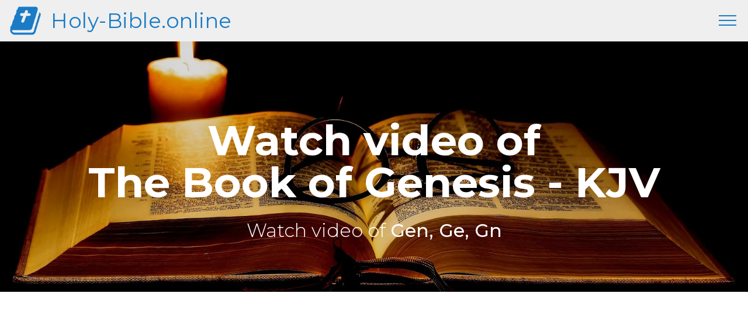

--- FILE ---
content_type: text/html; charset=UTF-8
request_url: https://holy-bible.online/watch_video_of_kjv.php?book=Genesis&chapter=6&verse=21
body_size: 98324
content:
<!DOCTYPE html>
<html amp lang="en">
<head>
<!-- Site made with Mobirise Website Builder v4.8.6, https://mobirise.com -->
<meta charset="UTF-8">
<meta http-equiv="X-UA-Compatible" content="IE=edge">
<meta name="generator" content="Mobirise v4.8.6, mobirise.com">
<meta name="viewport" content="width=device-width, initial-scale=1, minimum-scale=1">
<link rel="shortcut icon" href="assets/images/bible-128x128-1.png" type="image/x-icon">
<meta name="description" content="Watch for free video of The Book of Genesis - Describes the creation; gives the history of the old world, and of the steps taken by God toward the formation of theocracy.">
<meta name="keywords" content="watch, for free, video, youtube, Genesis, Gen, Ge, Gn, KJV, King James Version, Holy Bible, audiobook">
<title>Watch video of the Book of Genesis - King James Version</title>
<meta property="og:title" content="Watch video of the Book of Genesis - KJV" />
<meta name="url" property="og:url" content="https://holy-bible.online/watch_video_of_kjv.php?book=Genesis" />
<link rel="canonical" href="https://holy-bible.online/watch_video_of_kjv.php?book=Genesis">
<link rel="amphtml" href="https://holy-bible.online/watch_video_of_kjv.php?book=Genesis">
<meta name="apple-mobile-web-app-capable" content="yes">
<link rel="apple-touch-icon" sizes="57x57" href="/apple-icon-57x57.png">
<link rel="apple-touch-icon" sizes="60x60" href="/apple-icon-60x60.png">
<link rel="apple-touch-icon" sizes="72x72" href="/apple-icon-72x72.png">
<link rel="apple-touch-icon" sizes="76x76" href="/apple-icon-76x76.png">
<link rel="apple-touch-icon" sizes="114x114" href="/apple-icon-114x114.png">
<link rel="apple-touch-icon" sizes="120x120" href="/apple-icon-120x120.png">
<link rel="apple-touch-icon" sizes="144x144" href="/apple-icon-144x144.png">
<link rel="apple-touch-icon" sizes="152x152" href="/apple-icon-152x152.png">
<link rel="apple-touch-icon" sizes="180x180" href="/apple-icon-180x180.png">
<link rel="icon" type="image/ico" href="favicon.ico" />
<link rel="icon" type="image/png" sizes="192x192"  href="/android-icon-192x192.png">
<link rel="icon" type="image/png" sizes="32x32" href="/favicon-32x32.png">
<link rel="icon" type="image/png" sizes="96x96" href="/favicon-96x96.png">
<link rel="icon" type="image/png" sizes="16x16" href="/favicon-16x16.png">
<link rel="manifest" href="/manifest.json">
<meta name="application-name" content="Watch video of the Book of Genesis - KJV"/>
<meta name="msapplication-config" content="browserconfig.xml" />
<meta name="msapplication-TileColor" content="#ffffff">
<meta name="msapplication-TileImage" content="/ms-icon-144x144.png">
<meta name="theme-color" content="#efefef">
<meta property="og:image" content="https://Holy-Bible.online/bible.png"/>
<meta property="og:image:width" content="300" />
<meta property="og:image:height" content="300" />
<meta property="og:site_name" content="Watch video of the Book of Genesis - KJV" />

<style amp-boilerplate>body{-webkit-animation:-amp-start 8s steps(1,end) 0s 1 normal both;-moz-animation:-amp-start 8s steps(1,end) 0s 1 normal both;-ms-animation:-amp-start 8s steps(1,end) 0s 1 normal both;animation:-amp-start 8s steps(1,end) 0s 1 normal both}@-webkit-keyframes -amp-start{from{visibility:hidden}to{visibility:visible}}@-moz-keyframes -amp-start{from{visibility:hidden}to{visibility:visible}}@-ms-keyframes -amp-start{from{visibility:hidden}to{visibility:visible}}@-o-keyframes -amp-start{from{visibility:hidden}to{visibility:visible}}@keyframes -amp-start{from{visibility:hidden}to{visibility:visible}}</style>
<noscript><style amp-boilerplate>body{-webkit-animation:none;-moz-animation:none;-ms-animation:none;animation:none}</style></noscript>
<link href="https://fonts.googleapis.com/css?family=Montserrat:300,300i,400,400i,500,500i,700,700i&display=swap" rel="stylesheet">
                                                                                                                                                                                                                                                                                                                                                                                                                                                                                                                                                                                                                                                                                                                                                                                                                                                                                                                                                                                                                                                                                                                                                                                                                                                                                                                                                                                                                                                                                                                                                                                                                   
<style amp-custom> 
div,span,h1,h2,h3,h4,h5,h6,p,blockquote,a,ol,ul,li,figcaption,form,label,textarea,input{font:inherit}*{box-sizing:border-box}body{position:relative;font-style:normal;line-height:1.5}section{background-color:#eeeeee;background-position:50% 50%;background-repeat:no-repeat;background-size:cover}section,.container,.container-fluid{position:relative;word-wrap:break-word}a.mbr-iconfont:hover{text-decoration:none}h1,h2,h3{margin:auto}h1,h3,p{padding:10px 0;margin-bottom:15px;}p,li,blockquote{color:#15181b;letter-spacing:0.5px;line-height:1.7}.light1{color:#7C8A99;text-size-adjust:90%;font-weight:500;}.light2{color:#B5BDC5;text-size-adjust: 80%;}.light3{color:#15181b;text-size-adjust: 70%;font-weight:400;}sup{font-size:75%;color:#4ea2e3;}.supver{display:none;}@media (max-width: 680px){.supver{display:inline;}.light2{display:none;}}em{font-weight:500;font-style:normal;}ul,ol,pre,blockquote{margin-bottom:0;margin-top:0}pre{background:#f4f4f4;padding:10px 24px;white-space:pre-wrap}p{margin-top:0}a{font-style:normal;font-weight:400;cursor:pointer}a,a:hover{text-decoration:none}figure{margin-bottom:0}h1,h2,h3,h4,h5,h6,.h1,.h2,.h3,.h4,.h5,.h6,.display-1,.display-2,.display-3,.display-4{line-height:1;word-break:break-word;word-wrap:break-word}b,strong{font-weight:500}blockquote{padding:10px 0 10px 20px;position:relative;border-left:3px solid}input:-webkit-autofill,input:-webkit-autofill:hover,input:-webkit-autofill:focus,input:-webkit-autofill:active{transition-delay:9999s;transition-property:background-color,color}html,body{height:auto;min-height:100vh}.mbr-section-title{font-style:normal;line-height:1.2}.mbr-section-subtitle{line-height:1.3}.mbr-text{font-style:normal;line-height:1.6}.btn{font-weight:400;line-height:1.6;border-width:2px;border-style:solid;font-style:normal;letter-spacing:2px;margin:.4rem .8rem;white-space:normal;transition:all .3s ease-in-out,box-shadow 2s ease-in-out;display:inline-flex;align-items:center;justify-content:center;word-break:break-word;-webkit-align-items:center;-webkit-justify-content:center;display:-webkit-inline-flex}.btn-form{border-radius:0}.btn-form:hover{cursor:pointer}.mbr-figure img,.mbr-figure iframe{display:block;width:100%}.card{background-color:transparent;border:none}.card-wrapper{flex:1;-webkit-flex:1}.card-img{text-align:center;flex-shrink:0;-webkit-flex-shrink:0}.media{max-width:100%;margin:0 auto}.mbr-figure{-ms-flex-item-align:center;-ms-grid-row-align:center;-webkit-align-self:center;align-self:center}.media-container>div{max-width:100%}.mbr-figure img,.card-img img{width:100%}@media (max-width: 991px){.media-size-item{width:auto}.media{width:auto}.mbr-figure{width:100%}}.hidden{visibility:hidden}.super-hide{display:none}.inactive{-webkit-user-select:none;-moz-user-select:none;-ms-user-select:none;user-select:none;pointer-events:none;-webkit-user-drag:none;user-drag:none}textarea[type="hidden"]{display:none}#scrollToTop{display:none}.popover-content ul.show{min-height:155px}.mbr-white{color:#ffffff}.mbr-black{color:#000000}.mbr-bg-white{background-color:#ffffff}.mbr-bg-black{background-color:#000000}.align-left{text-align:left}.align-center{text-align:center}.align-right{text-align:right}@media (max-width: 767px){.align-left,.align-center,.align-right,.mbr-section-btn,.mbr-section-title{text-align:center}}.mbr-light{font-weight:300}.mbr-regular{font-weight:400}.mbr-semibold{font-weight:500}.mbr-bold{font-weight:700}.mbr-section-btn{margin-left:-.25rem;margin-right:-.25rem;font-size:0}nav .mbr-section-btn{margin-left:0rem;margin-right:0rem}.btn .mbr-iconfont,.btn.btn-sm .mbr-iconfont{cursor:pointer;margin-right:0.5rem}.btn.btn-md .mbr-iconfont,.btn.btn-md .mbr-iconfont{margin-right:0.8rem}[type="submit"]{-webkit-appearance:none}.mbr-fullscreen .mbr-overlay{min-height:100vh}.mbr-fullscreen{display:flex;display:-webkit-flex;display:-moz-flex;display:-ms-flex;display:-o-flex;align-items:center;-webkit-align-items:center;min-height:100vh;box-sizing:border-box;padding-top:3rem;padding-bottom:3rem}section.sidebar-open:before{content:'';position:fixed;top:0;bottom:0;right:0;left:0;background-color:rgba(0,0,0,0.2);z-index:1040}amp-img img{max-height:100%;max-width:100%}img.mbr-temp{width:100%}.is-builder .nodisplay+img[async],.is-builder .nodisplay+img[decoding="async"],.is-builder amp-img>a+img[async],.is-builder amp-img>a+img[decoding="async"]{display:none}html:not(.is-builder) amp-img>a{position:absolute;top:0;bottom:0;left:0;right:0;z-index:1}.is-builder .temp-amp-sizer{position:absolute}.is-builder amp-youtube .temp-amp-sizer,.is-builder amp-vimeo .temp-amp-sizer{position:static}.is-builder section.horizontal-menu .ampstart-btn{display:none}@media (max-width: 991px){.is-builder section.horizontal-menu .navbar-toggler{display:block}}.is-builder section.horizontal-menu .dropdown-menu{z-index:auto;opacity:1;pointer-events:auto}.is-builder section.horizontal-menu .nav-dropdown .link.dropdown-toggle[aria-expanded="true"]{margin-right:0;padding:0.667em 1em}.mobirise-spinner{position:absolute;top:50%;left:40%;margin-left:10%;-webkit-transform:translate3d(-50%,-50%,0);z-index:4}.mobirise-spinner em{width:24px;height:24px;border-radius:100%;display:inline-block;-webkit-animation:slide 1s infinite}.mobirise-spinner em:nth-child(1){-webkit-animation-delay:0.1s}.mobirise-spinner em:nth-child(2){-webkit-animation-delay:0.2s}.mobirise-spinner em:nth-child(3){-webkit-animation-delay:0.3s}@-moz-keyframes slide{0%{-webkit-transform:scale(1)}50%{opacity:0.3;-webkit-transform:scale(2)}100%{-webkit-transform:scale(1)}}@-webkit-keyframes slide{0%{-webkit-transform:scale(1)}50%{opacity:0.3;-webkit-transform:scale(2)}100%{-webkit-transform:scale(1)}}@-o-keyframes slide{0%{-webkit-transform:scale(1)}50%{opacity:0.3;-webkit-transform:scale(2)}100%{-webkit-transform:scale(1)}}@keyframes slide{0%{-webkit-transform:scale(1)}50%{opacity:0.3;-webkit-transform:scale(2)}100%{-webkit-transform:scale(1)}}.mobirise-loader .amp-active>div{display:none}.mbr-container{max-width:100%;padding:0 10px;margin:0 auto;position:relative}.mbr-container h1{font-size:2em;font-weight:700;text-align:center;}.container{padding-right:15px;padding-left:15px;width:100%;margin-right:auto;margin-left:auto}@media (max-width: 767px){.container{max-width:540px}}@media (min-width: 768px){.container{max-width:720px}}@media (min-width: 992px){.container{max-width:960px}}@media (min-width: 1200px){.container{max-width:1140px}}.mbr-row{display:-webkit-box;display:-webkit-flex;display:-ms-flexbox;display:flex;-webkit-flex-wrap:wrap;-ms-flex-wrap:wrap;flex-wrap:wrap;margin-right:-15px;margin-left:-15px}.mbr-justify-content-center{justify-content:center;-webkit-justify-content:center}@media (max-width: 767px){.mbr-col-sm-12{margin-bottom:15px;-ms-flex:0 0 100%;flex:0 0 100%;max-width:100%;padding-right:15px;padding-left:15px;-webkit-flex:0 0 100%}.mbr-row{margin:0}.mbr-col-sm-6{margin-bottom:15px;-ms-flex:0 0 50%;flex:0 0 50%;max-width:50%;padding-right:15px;padding-left:15px;-webkit-flex:0 0 50%}}@media (min-width: 768px){.mbr-col-md-3{margin-bottom:15px;-ms-flex:0 0 25%;flex:0 0 25%;max-width:25%;padding-right:15px;padding-left:15px;-webkit-flex:0 0 25%}.mbr-col-md-4{margin-bottom:15px;-ms-flex:0 0 33.333333%;flex:0 0 33.333333%;max-width:33.333333%;padding-right:15px;padding-left:15px;-webkit-flex:0 0 33.333333%}.mbr-col-md-5{margin-bottom:15px;-ms-flex:0 0 41.666667%;flex:0 0 41.666667%;max-width:41.666667%;padding-right:15px;padding-left:15px;-webkit-flex:0 0 41.666667%}.mbr-col-md-6{margin-bottom:15px;-ms-flex:0 0 50%;flex:0 0 50%;max-width:50%;padding-right:15px;padding-left:15px;-webkit-flex:0 0 50%}.mbr-col-md-7{margin-bottom:15px;-ms-flex:0 0 58.333333%;flex:0 0 58.333333%;max-width:58.333333%;padding-right:15px;padding-left:15px;-webkit-flex:0 0 58.333333%}.mbr-col-md-8{margin-bottom:15px;-ms-flex:0 0 66.666667%;flex:0 0 66.666667%;max-width:66.666667%;padding-left:15px;padding-right:15px;-webkit-flex:0 0 66.666667%}.mbr-col-md-10{margin-bottom:15px;-ms-flex:0 0 83.333333%;flex:0 0 83.333333%;max-width:83.333333%;padding-left:15px;padding-right:15px;-webkit-flex:0 0 83.333333%}.mbr-col-md-12{margin-bottom:15px;-ms-flex:0 0 100%;flex:0 0 100%;max-width:100%;padding-right:15px;padding-left:15px;-webkit-flex:0 0 100%}}@media (min-width: 992px){.mbr-col-lg-2{margin-bottom:15px;-ms-flex:0 0 16.666667%;flex:0 0 16.666667%;max-width:16.666667%;padding-right:15px;padding-left:15px;-webkit-flex:0 0 16.666667%}.mbr-col-lg-3{margin-bottom:15px;-ms-flex:0 0 25%;flex:0 0 25%;max-width:25%;padding-right:15px;padding-left:15px;-webkit-flex:0 0 25%}.mbr-col-lg-4{margin-bottom:15px;-ms-flex:0 0 33.33%;flex:0 0 33.33%;max-width:33.33%;padding-right:15px;padding-left:15px;-webkit-flex:0 0 33.33%}.mbr-col-lg-5{margin-bottom:15px;-ms-flex:0 0 41.666%;flex:0 0 41.666%;max-width:41.666%;padding-right:15px;padding-left:15px;-webkit-flex:0 0 41.666%}.mbr-col-lg-6{margin-bottom:15px;-ms-flex:0 0 50%;flex:0 0 50%;max-width:50%;padding-right:15px;padding-left:15px;-webkit-flex:0 0 50%}.mbr-col-lg-8{margin-bottom:15px;-ms-flex:0 0 66.666667%;flex:0 0 66.666667%;max-width:66.666667%;padding-left:15px;padding-right:15px;-webkit-flex:0 0 66.666667%}.mbr-col-lg-10{margin-bottom:15px;-ms-flex:0 0 83.3333%;flex:0 0 83.3333%;max-width:83.3333%;padding-right:15px;padding-left:15px;-webkit-flex:0 0 83.3333%}.mbr-col-lg-12{margin-bottom:15px;-ms-flex:0 0 100%;flex:0 0 100%;max-width:100%;padding-right:15px;padding-left:15px;-webkit-flex:0 0 100%}}@media (min-width: 1200px){.mbr-col-xl-7{margin-bottom:15px;-ms-flex:0 0 58.333333%;flex:0 0 58.333333%;max-width:58.333333%;padding-right:15px;padding-left:15px;-webkit-flex:0 0 58.333333%}.mbr-col-xl-8{margin-bottom:15px;-ms-flex:0 0 66.666667%;flex:0 0 66.666667%;max-width:66.666667%;padding-left:15px;padding-right:15px;-webkit-flex:0 0 66.666667%}}amp-sidebar{background:transparent}#scrollToTopMarker{position:absolute;width:0px;height:0px;top:300px}#scrollToTopButton{position:fixed;bottom:25px;right:25px;opacity:.4;z-index:5000;font-size:32px;height:60px;width:60px;border:none;border-radius:3px;cursor:pointer}#scrollToTopButton:focus{outline:none}#scrollToTopButton a:before{content:'';position:absolute;height:40%;top:36%;width:2px;left:calc(50% - 1px)}#scrollToTopButton a:after{content:'';position:absolute;border-top:2px solid;border-right:2px solid;width:40%;height:40%;left:calc(30% - 1px);bottom:30%;transform:rotate(-45deg);-webkit-transform:rotate(-45deg)}.is-builder #scrollToTopButton a:after{left:30%}.shadow{text-shadow: 5px 5px 8px #000000;}.holder{display:inline-block;margin-left:auto; margin-right:auto;}.paddow{padding-bottom: 30px;}.ampstart-btn,.ampstart-btn:visited{color:#DFE4E4}.ampstart-btn{font-weight:500;font-size:1rem;line-height:1.4;padding:.7em .8em;text-decoration:none;white-space:nowrap;word-wrap:normal;vertical-align:middle;cursor:pointer;background-color:#7e50bb;border:1px solid #8c62c2}.ampstart-btn:active .ampstart-btn:focus{opacity:.8}.ampstart-btn[disabled],.ampstart-btn[disabled]:active,.ampstart-btn[disabled]:focus,.ampstart-btn[disabled]:hover{opacity:.5;outline:0;cursor:default}.ampstart-btn-reject{background-color:#bb5058;color:#fff;border:1px solid #bb5058}.ampstart-btn-reject:visited{color:#fff}.ampstart-btn-accept{background-color:#00ae57;color:#fff;border:1px solid #00ae57}.ampstart-btn-accept:visited{color:#fff}.m1{margin:1rem;}.consent-msg {font-size:1.2rem;}.consent-headline {font-size:2rem;}.popupOverlay{padding:12% 2% 2% 2%;}.consentPopup{padding:10px;margin-left:auto;margin-right:auto;margin-top:100px;background:#EAEAEA;border-radius:10px;position:sticky;max-width:98%;width:800px;box-shadow:3px 4px 5px 0px rgba(0,0,0,0.25);} .popupOverlay{height:100vh;width:100vw;background:rgba(255,255,255,0.5);padding:2%;}.dismiss-button{position:absolute;right:24px;top:16px;cursor:pointer}.amp-caps{text-transform: uppercase;letter-spacing: 0}.mx1{margin-left:auto;margin-right:auto;margin-bottom:1rem;display:block;}@media (max-width: 719px){.consent-msg {font-size:0.7rem;line-height:1rem;padding:0;}.consent-headline {font-size:1rem;}.consentPopup{margin-top:80px;padding:5px;}.m1{margin:0.5rem;}.dismiss-button{position:absolute;right:16px;top:8px;}}                                                                                                                                                                                                                                                                                                                                                                                                                                                                                                                                                                                                                                                                                                                                                                                                                                                                                                                                                                                                                                                                                                                                                                                                                                                                                                                                                                                                                                                                                                                                                                                                                                                                                                                                                                                                                                                                                                                                                                                                                                                                                                                                                                                                                                                                                                                                                                                                                                                                                                                                                                                                                                                                                                                                                                                                                                                                                                                                                                                                                                                                                                                                                                                                                                                                                                                                                                                                                                                                                                                                                                                                                                                                                                                                                                                                                                                                                                                                                                                                                                                                                                                                                                                                                                                                                                                                                                                                                                                                                                                                                                                                                                                                                                                                                                                                                                                                                                                                                                                                                                                                                                           
body{font-family: Montserrat;}blockquote{border-color: #4ea2e3;}.display-1{font-family: 'Montserrat',sans-serif;font-size: 4.5rem;}.display-2{font-family: 'Montserrat',sans-serif;font-size: 2.2rem;}.display-4{font-family: 'Montserrat',sans-serif;font-size: 0.9rem;}.display-5{font-family: 'Montserrat',sans-serif;font-size: 2rem;}.display-7{font-family: 'Montserrat',sans-serif;font-size: 1.1rem;}.display-1 .mbr-iconfont-btn{font-size: 4.5rem;width: 4.5rem;}.display-2 .mbr-iconfont-btn{font-size: 2.2rem;width: 2.2rem;}.display-4 .mbr-iconfont-btn{font-size: 0.9rem;width: 0.9rem;}.display-5 .mbr-iconfont-btn{font-size: 1.8rem;width: 1.8rem;}.display-7 .mbr-iconfont-btn{font-size: 1.1rem;width: 1.1rem;}@media (max-width: 768px){.display-1{font-size: 3.6rem;font-size: calc( 2.225rem + (4.5 - 2.225) * ((100vw - 20rem) / (48 - 20)));line-height: calc( 1.4 * (2.225rem + (4.5 - 2.225) * ((100vw - 20rem) / (48 - 20))));}.cid-r9voPrWlr7 .display-2{font-size: 1.8rem;}.display-2{font-size: 1.76rem;font-size: calc( 1.2rem + (2.2 - 1.42) * ((100vw - 20rem) / (48 - 20)));line-height: calc( 1.42 * (1.42rem + (2.2 - 1.42) * ((100vw - 20rem) / (48 - 20))));}.display-4{font-size: 0.72rem;font-size: calc( 0.965rem + (0.9 - 0.965) * ((100vw - 20rem) / (48 - 20)));line-height: calc( 1.4 * (0.965rem + (0.9 - 0.965) * ((100vw - 20rem) / (48 - 20))));}.display-5{font-size: 1.44rem;font-size: calc( 1.28rem + (1.8 - 1.28) * ((100vw - 20rem) / (48 - 20)));line-height: calc( 1.4 * (1.28rem + (1.8 - 1.28) * ((100vw - 20rem) / (48 - 20))));}}.btn{padding: 1rem 2rem;border-radius: 0px;}.btn-sm{border-width: 1px;padding: 0.6rem 0.8rem;border-radius: 0px;}.btn-md{font-weight: 500;padding: 1rem 2rem;border-radius: 0px;}.bg-primary{background-color: #4ea2e3;}.bg-success{background-color: #0dcd7b;}.bg-info{background-color: #8282e7;}.bg-warning{background-color: #767676;}.bg-danger{background-color: #a0a0a0;}.btn-primary,.btn-primary:active,.btn-primary.active{background-color: #4ea2e3;border-color: #4ea2e3;color: #ffffff;}.btn-primary:hover,.btn-primary:focus,.btn-primary.focus{color: #ffffff;background-color: #1f7dc5;border-color: #1f7dc5;}.btn-primary.disabled,.btn-primary:disabled{color: #ffffff;background-color: #1f7dc5;border-color: #1f7dc5;}.btn-secondary,.btn-secondary:active,.btn-secondary.active{background-color: #4addff;border-color: #4addff;color: #003c4a;}.btn-secondary:hover,.btn-secondary:focus,.btn-secondary.focus{color: #003c4a;background-color: #00cdfd;border-color: #00cdfd;}.btn-secondary.disabled,.btn-secondary:disabled{color: #003c4a;background-color: #00cdfd;border-color: #00cdfd;}.btn-info,.btn-info:active,.btn-info.active{background-color: #8282e7;border-color: #8282e7;color: #ffffff;}.btn-info:hover,.btn-info:focus,.btn-info.focus{color: #ffffff;background-color: #4242db;border-color: #4242db;}.btn-info.disabled,.btn-info:disabled{color: #ffffff;background-color: #4242db;border-color: #4242db;}.btn-success,.btn-success:active,.btn-success.active{background-color: #0dcd7b;border-color: #0dcd7b;color: #ffffff;}.btn-success:hover,.btn-success:focus,.btn-success.focus{color: #ffffff;background-color: #088550;border-color: #088550;}.btn-success.disabled,.btn-success:disabled{color: #ffffff;background-color: #088550;border-color: #088550;}.btn-warning,.btn-warning:active,.btn-warning.active{background-color: #767676;border-color: #767676;color: #ffffff;}.btn-warning:hover,.btn-warning:focus,.btn-warning.focus{color: #ffffff;background-color: #505050;border-color: #505050;}.btn-warning.disabled,.btn-warning:disabled{color: #ffffff;background-color: #505050;border-color: #505050;}.btn-danger,.btn-danger:active,.btn-danger.active{background-color: #a0a0a0;border-color: #a0a0a0;color: #ffffff;}.btn-danger:hover,.btn-danger:focus,.btn-danger.focus{color: #ffffff;background-color: #7a7a7a;border-color: #7a7a7a;}.btn-danger.disabled,.btn-danger:disabled{color: #ffffff;background-color: #7a7a7a;border-color: #7a7a7a;}.btn-black,.btn-black:active,.btn-black.active{background-color: #333333;border-color: #333333;color: #ffffff;}.btn-black:hover,.btn-black:focus,.btn-black.focus{color: #ffffff;background-color: #0d0d0d;border-color: #0d0d0d;}.btn-black.disabled,.btn-black:disabled{color: #ffffff;background-color: #0d0d0d;border-color: #0d0d0d;}.btn-white,.btn-white:active,.btn-white.active{background-color: #ffffff;border-color: #ffffff;color: #808080;}.btn-white:hover,.btn-white:focus,.btn-white.focus{color: #808080;background-color: #d9d9d9;border-color: #d9d9d9;}.btn-white.disabled,.btn-white:disabled{color: #808080;background-color: #d9d9d9;border-color: #d9d9d9;}.btn-white,.btn-white:active,.btn-white.active{color: #333333;}.btn-white:hover,.btn-white:focus,.btn-white.focus{color: #333333;}.btn-white.disabled,.btn-white:disabled{color: #333333;}.btn-primary-outline,.btn-primary-outline:active,.btn-primary-outline.active{background: none;border-color: #1c6faf;color: #1c6faf;}.btn-primary-outline:hover,.btn-primary-outline:focus,.btn-primary-outline.focus{color: #ffffff;background-color: #4ea2e3;border-color: #4ea2e3;}.btn-primary-outline.disabled,.btn-primary-outline:disabled{color: #ffffff;background-color: #4ea2e3;border-color: #4ea2e3;}.btn-secondary-outline,.btn-secondary-outline:active,.btn-secondary-outline.active{background: none;border-color: #00b8e3;color: #00b8e3;}.btn-secondary-outline:hover,.btn-secondary-outline:focus,.btn-secondary-outline.focus{color: #003c4a;background-color: #4addff;border-color: #4addff;}.btn-secondary-outline.disabled,.btn-secondary-outline:disabled{color: #003c4a;background-color: #4addff;border-color: #4addff;}.btn-info-outline,.btn-info-outline:active,.btn-info-outline.active{background: none;border-color: #2c2cd7;color: #2c2cd7;}.btn-info-outline:hover,.btn-info-outline:focus,.btn-info-outline.focus{color: #ffffff;background-color: #8282e7;border-color: #8282e7;}.btn-info-outline.disabled,.btn-info-outline:disabled{color: #ffffff;background-color: #8282e7;border-color: #8282e7;}.btn-success-outline,.btn-success-outline:active,.btn-success-outline.active{background: none;border-color: #076d41;color: #076d41;}.btn-success-outline:hover,.btn-success-outline:focus,.btn-success-outline.focus{color: #ffffff;background-color: #0dcd7b;border-color: #0dcd7b;}.btn-success-outline.disabled,.btn-success-outline:disabled{color: #ffffff;background-color: #0dcd7b;border-color: #0dcd7b;}.btn-warning-outline,.btn-warning-outline:active,.btn-warning-outline.active{background: none;border-color: #434343;color: #434343;}.btn-warning-outline:hover,.btn-warning-outline:focus,.btn-warning-outline.focus{color: #ffffff;background-color: #767676;border-color: #767676;}.btn-warning-outline.disabled,.btn-warning-outline:disabled{color: #ffffff;background-color: #767676;border-color: #767676;}.btn-danger-outline,.btn-danger-outline:active,.btn-danger-outline.active{background: none;border-color: #6d6d6d;color: #6d6d6d;}.btn-danger-outline:hover,.btn-danger-outline:focus,.btn-danger-outline.focus{color: #ffffff;background-color: #a0a0a0;border-color: #a0a0a0;}.btn-danger-outline.disabled,.btn-danger-outline:disabled{color: #ffffff;background-color: #a0a0a0;border-color: #a0a0a0;}.btn-black-outline,.btn-black-outline:active,.btn-black-outline.active{background: none;border-color: #000000;color: #000000;}.btn-black-outline:hover,.btn-black-outline:focus,.btn-black-outline.focus{color: #ffffff;background-color: #333333;border-color: #333333;}.btn-black-outline.disabled,.btn-black-outline:disabled{color: #ffffff;background-color: #333333;border-color: #333333;}.btn-white-outline,.btn-white-outline:active,.btn-white-outline.active{background: none;border-color: #ffffff;color: #ffffff;}.btn-white-outline:hover,.btn-white-outline:focus,.btn-white-outline.focus{color: #333333;background-color: #ffffff;border-color: #ffffff;}.text-primary{color: #4ea2e3;}.text-secondary{color: #4addff;}.text-success{color: #0dcd7b;}.text-info{color: #8282e7;}.text-warning{color: #767676;}.text-danger{color: #a0a0a0;}.text-white{color: #ffffff;}.text-black{color: #000000;}a.text-primary:hover,a.text-primary:focus{color: #1c6faf;}a.text-secondary:hover,a.text-secondary:focus{color: #00b8e3;}a.text-success:hover,a.text-success:focus{color: #076d41;}a.text-info:hover,a.text-info:focus{color: #2c2cd7;}a.text-warning:hover,a.text-warning:focus{color: #434343;}a.text-danger:hover,a.text-danger:focus{color: #6d6d6d;}a.text-white:hover,a.text-white:focus{color: #b3b3b3;}a.text-black:hover,a.text-black:focus{color: #4d4d4d;}.alert-success{background-color: #0dcd7b;}.alert-info{background-color: #8282e7;}.alert-warning{background-color: #767676;}.alert-danger{background-color: #a0a0a0;}.mbr-section-btn a.btn:not(.btn-form),.mbr-section-btn input{border-radius: 100px;transition-property: background-color,color,border-color,box-shadow;transition-duration: .3s,.3s,.3s,.8s;transition-timing-function: ease-in-out;}.mbr-section-btn a.btn:not(.btn-form):hover{box-shadow: 0 10px 40px 0 rgba(0,0,0,0.2);}.nav-tabs .nav-link{border-radius: 100px;}a,a:hover{color: #4ea2e3;}.mbr-plan-header.bg-primary .mbr-plan-subtitle,.mbr-plan-header.bg-primary .mbr-plan-price-desc{color: #feffff;}.mbr-plan-header.bg-success .mbr-plan-subtitle,.mbr-plan-header.bg-success .mbr-plan-price-desc{color: #acfad9;}.mbr-plan-header.bg-info .mbr-plan-subtitle,.mbr-plan-header.bg-info .mbr-plan-price-desc{color: #ffffff;}.mbr-plan-header.bg-warning .mbr-plan-subtitle,.mbr-plan-header.bg-warning .mbr-plan-price-desc{color: #b6b6b6;}.mbr-plan-header.bg-danger .mbr-plan-subtitle,.mbr-plan-header.bg-danger .mbr-plan-price-desc{color: #e0e0e0;}.mobirise-spinner em:nth-child(1){background: #4ea2e3;}.mobirise-spinner em:nth-child(2){background: #4addff;}.mobirise-spinner em:nth-child(3){background: #0dcd7b;}#scrollToTopButton{background-color: #4ea2e3;border-radius: 50%;}#scrollToTopButton a:before{background: #ffffff;}#scrollToTopButton a:after{border-top-color: #ffffff;border-right-color: #ffffff;}.cid-rb6EKL1NQb amp-sidebar{min-width: 260px;z-index: 1050;background-color: #ffffff;}.cid-rb6EKL1NQb amp-sidebar.open:after{content: '';position: absolute;top: 0;left: 0;bottom: 0;right: 0;background-color: red;}.cid-rb6EKL1NQb .open{transform: translateX(0%);display: block;-webkit-transform: translateX(0%);}.cid-rb6EKL1NQb .builder-sidebar{background-color: #efefef;position: relative;min-height: 100vh;z-index: 1030;padding: 1rem 2rem;max-width: 20rem;}.cid-rb6EKL1NQb .headerbar{display: -webkit-flex;flex-direction: column;justify-content: center;padding: .5rem 1rem;min-height: 70px;align-items: center;background: #ffffff;-webkit-flex-direction: column;-webkit-justify-content: center;-webkit-align-items: center;}.cid-rb6EKL1NQb .headerbar.sticky-nav{position: fixed;z-index: 1000;width: 100%;background-color:#efefef;}.cid-rb6EKL1NQb button.sticky-but{position: fixed;}.cid-rb6EKL1NQb .brand{display: -webkit-flex;align-items: center;align-self: flex-start;padding-right: 30px;-webkit-align-items: center;-webkit-align-self: flex-start;}.cid-rb6EKL1NQb .brand p{margin: 0;padding: 0;}.cid-rb6EKL1NQb .brand-name{color: #197bc6;}.cid-rb6EKL1NQb .brand-name a,a:hover{color: #197bc6;}.cid-rb6EKL1NQb .sidebar{padding: 1rem 0;margin: 0;}.cid-rb6EKL1NQb .sidebar > li{list-style: none;display: -webkit-flex;flex-direction: column;-webkit-flex-direction: column;}.cid-rb6EKL1NQb .sidebar a{display: block;text-decoration: none;margin-bottom: 10px;}.cid-rb6EKL1NQb .close-sidebar{width: 30px;height: 30px;position: relative;cursor: pointer;background-color: transparent;border: none;}.cid-rb6EKL1NQb .close-sidebar:focus{outline: 2px auto #4ea2e3;}.cid-rb6EKL1NQb .close-sidebar span{position: absolute;left: 0;width: 30px;height: 2px;border-right: 5px;background-color: #197bc6;}.cid-rb6EKL1NQb .close-sidebar span:nth-child(1){transform: rotate(45deg);-webkit-transform: rotate(45deg);}.cid-rb6EKL1NQb .close-sidebar span:nth-child(2){transform: rotate(-45deg);-webkit-transform: rotate(-45deg);}@media (min-width: 992px){.cid-rb6EKL1NQb .brand-name{min-width: 8rem;}.cid-rb6EKL1NQb .builder-sidebar{margin-left: auto;}.cid-rb6EKL1NQb .builder-sidebar .sidebar li{flex-direction: row;flex-wrap: wrap;-webkit-flex-direction: row;-webkit-flex-wrap: wrap;}.cid-rb6EKL1NQb .builder-sidebar .sidebar li a{padding: .5rem;margin: 0;}.cid-rb6EKL1NQb .builder-overlay{display: none;}}.cid-rb6EKL1NQb .hamburger{position: absolute;top: 25px;right: 20px;margin-left: auto;width: 30px;height: 20px;background: none;border: none;cursor: pointer;z-index: 1000;}@media (min-width: 768px){.cid-rb6EKL1NQb .hamburger{top: calc(0.5rem + 55 * 0.5px - 10px);}}.cid-rb6EKL1NQb .hamburger:focus{outline: none;}.cid-rb6EKL1NQb .hamburger span{position: absolute;right: 0;width: 30px;height: 2px;border-right: 5px;background-color: #197bc6;}.cid-rb6EKL1NQb .hamburger span:nth-child(1){top: 0;transition: all .2s;}.cid-rb6EKL1NQb .hamburger span:nth-child(2){top: 8px;transition: all .15s;}.cid-rb6EKL1NQb .hamburger span:nth-child(3){top: 8px;transition: all .15s;}.cid-rb6EKL1NQb .hamburger span:nth-child(4){top: 16px;transition: all .2s;}.cid-rb6EKL1NQb amp-img{margin-right: 1rem;display: -webkit-flex;align-items: center;-webkit-align-items: center;height: 55px;width: 55px;}@media (max-width: 768px){.cid-rb6EKL1NQb amp-img{max-height: 55px;max-width: 55px;}}.cid-rb74PfBtyc{padding-top: 60px;padding-bottom: 60px;background-image: url("assets/images/background6.jpg");}.cid-rb74PfBtyc .mbr-title{padding-bottom: 1rem;}.cid-rb74PfBtyc .mbr-section-btn{padding-top: 1.5rem;}.cid-rb75sGI2vY{padding-top: 60px;padding-bottom: 60px;background-color: #767676;}.cid-rb75sGI2vY .mbr-title{padding-bottom: 1rem;}.cid-rb75sGI2vY .mbr-section-btn{padding-top: 1.5rem;}.cid-rb75ercMkW{padding-top: 60px;padding-bottom: 30px;background-color: #ffffff;}.cid-rb75ercMkW1{padding-top: 30px;padding-bottom: 30px;background-color: #ffffff;}.cid-rb75ercMkW2{padding-top: 0px;padding-bottom: 60px;background-color: #ffffff;}.cid-rb74UxtSeI{padding-top: 0px;padding-bottom: 60px;background-color: #ffffff;}.cid-rb74UxtSeI .counter-container ol{margin-bottom: 0;counter-reset: myCounter 5;}.cid-rb74UxtSeI .counter-container ol li{margin-bottom: 0.7rem;text-align:justify;}.cid-rb74UxtSeI .counter-container ol li{z-index: 3;list-style: none;padding-left: .5rem;}@media (max-width: 680px){.cid-rb74UxtSeI .counter-container ol li:before{display:none;}.cid-rb74UxtSeI .counter-container ol li{padding-left:1em;padding-right:1em;}.cid-rb74UxtSeI .counter-container ol {padding-left:0;}}.cid-rb74UxtSeI .counter-container ol li:before{z-index: 2;position: absolute;left: 0px;counter-increment: myCounter;content: counter(myCounter);text-align: center;margin: 0 10px;line-height: 30px;transition: all .2s;width: 35px;height: 35px;color: #90C4ED;font-size: 20px;font-weight: bold;border-radius: 50%;border: 2px solid #90C4ED;opacity: 0.5;}.cid-rb75h8DN7q{padding-top: 0px;padding-bottom: 60px;background-color: #ffffff;}.cid-rb75fSCK1v1{padding-top: 0px;padding-bottom: 15px;background-color: #ffffff;}.cid-rb75fSCK1v{padding-top: 0px;padding-bottom: 60px;background-color: #ffffff;}.cid-rb75iNjdHp{padding-top: 0px;padding-bottom: 60px;background-color: #ffffff;}.cid-rb75iNjdHp h1{margin-bottom: 20px;}.cid-rb75iNjdHp .wrapper{text-align: center;}.cid-rb6FrDkA9f{padding-top: 45px;padding-bottom: 45px;background-image: url("assets/images/background6.jpg");}.cid-rb6FrDkA9f amp-img{text-align: center;}.cid-rb6FrDkA9f .items-col .item{margin: 0;}.cid-rb6FrDkA9f .item,.cid-rb6FrDkA9f .group-title{color: #efefef;padding-top: 0;}@media (max-width: 767px){.cid-rb6FrDkA9f .items-col{text-align: center;margin: 2rem 0;}}.cid-rcCRtRPvXh{padding-top: 0;padding-bottom: 60px;background-color: #ffffff;}.cid-rcCRtRPvXh .mbr-text{margin-bottom: 0;text-align:justify;padding:7px 0;}.cid-rcCRtRPvXh .mbr-section-title{margin: 0;color:#4ea2e3;font-weight: 500;}.cid-rcCRtRPvXh a{text-decoration:none;color:inherit;}.nodec a,a:hover{text-decoration:none;color:inherit;}hr {margin: 15px 0; border: 0; height: 1px; background-image: linear-gradient(to right, rgba(0, 0, 0, 0), rgba(0, 0, 0, 0.75), rgba(0, 0, 0, 0)); }.cid-rcCRvHUWhq{padding-top: 30px;padding-bottom: 30px;background-color: #ffffff;color:#E34E57;font-size:2rem;font-weight:400;}.cid-rcCRvHUWhq .mbr-text{padding: 1rem 0;}.cid-rb6F2pzZ0u{padding-top: 30px;padding-bottom: 30px;background-color: #ffffff;}.cid-rb6F2pzZ0u .mbr-row{margin: 0 15px;}.cid-rb6F2pzZ0u .align-justify{text-align: justify;}@media (max-width: 991px){.cid-rb6F2pzZ0u .card{margin-bottom: 20px;}}.cid-rb6F2pzZ0u .mbr-section-title{margin: 0;padding-bottom: 1rem;}.cid-rb6F2pzZ0u .mbr-text{margin: 0;}.cid-rcCRtRPvXh h2{text-decoration: none;}.cid-rcCRtRPvXh .align-justify{text-align: justify;}@media (max-width: 736px){.cid-rcCRtRPvXh .align-justify{text-align: center;}}.cid-rcCRtRPvXh1 p{margin-top: -25px;}.cid-rcCRtRPvXh1 a{color:#1f7dc5;transition-property: color;transition-duration: .3s,.3s,.3s,.8s;transition-timing-function: ease-in-out}.cid-rcCRtRPvXh1 a:hover{color:#4ea2e3;}.cid-rcCRtRPvXh1 h3{font-size: 1.4rem;}.cid-rcCRtRPvXh1 h3:hover{border-width: 1px;border-style:solid;border-color:#4ea2e3;padding: 0.6rem 0.8rem;border-radius: 50px;margin-bottom: 13px;margin-top: auto;padding-bottom: 11px;padding-top: 9px;}@media (max-width: 680px){.butek h3:hover{font-size:90%;}}.cid-rdEsowumQk{background-color: #ffffff;padding-top: 30px;padding-bottom: 30px;}.cid-rdEsowumQk .image-block{margin: auto;width: 66%;}.cid-rdEsowumQk amp-img{text-align: center;}.cid-rdEsowumQk .mbr-text{margin: 0;padding: .5rem 0;}@media (max-width: 767px){.cid-rdEsowumQk .image-block{width: 100%;}}.blue {color:#4ea2e3;font-weight:500;}.cid-rb6EM335zD{background-image: url("assets/images/background3.jpg");}.cid-rb6EM335zD h1,.cid-rb6EM335zD h3{text-shadow: 5px 5px 10px #000000;}.cid-rb6EM335zD h3{font-weight:500;}.cid-rb6FxAC1eE{padding-top: 30px;padding-bottom: 30px;background-color: #ffffff;}.cid-rb6FxAC1eE .mbr-text{padding: 2rem 0;}.cid-r9voPrWlr7{padding-top: 30px;padding-bottom: 30px;background-color: #ffffff;}.cid-r9voPrWlr7 .mbr-text{margin-bottom: 0;text-align:justify;}.cid-r9voPrWlr7 .mbr-section-title{margin: 0;}.cid-rgiA3fMhQk{padding-top: 30px;padding-bottom: 30px;background-color: #ffffff;}.cid-rgiA3fMhQk .text-block{margin: auto;}.cid-rgiA3fMhQk amp-img{text-align: center;}.cid-rgiA3fMhQk .mbr-text{margin-bottom: 0;text-align:justify;padding:7px 0;}figcaption{margin:15px;font-size:0.9rem;}.notification{background-color: #efefef;padding: 15px;text-align:center;}.notification p{font-size:0.9rem;line-height:1.5;padding:10px;margin-left:auto;margin-right:auto;max-width:1000px;}@media (max-width: 680px){.notification p{font-size:0.65rem;}}label {display: block;margin: 0 0 0.5em 0;text-transform: uppercase;font-size: 0.9em;font-family: inherit;font-weight: 500;}@media screen and (max-width: 480px) {label {font-size: 0.75em;}}input[type="range"],input[type="text"],input[type="password"],input[type="email"],select,textarea {-moz-appearance: none;-webkit-appearance: none;-ms-appearance: none;appearance: none;border: solid 1px #A6D0F0;border-radius: 5px;background-color: transparent;color: inherit;display: block;outline: 0;padding: 0 0.5em;text-decoration: none;width: 100%;height: 2.75em;}::-webkit-input-placeholder,:-moz-placeholder,::-moz-placeholder,:-ms-input-placeholder,.formerize-placeholder{opacity: 1.0;color:#A6D0F0;}input[type="range"]:focus,input[type="text"]:focus,input[type="password"]:focus,input[type="email"]:focus,select:focus,textarea:focus {border-color: #4ea2e3;background: #eeeeee;}input[type="checkbox"] {-moz-appearance: none;-webkit-appearance: none;-ms-appearance: none;appearance: none;display: block;float: center;margin-right: auto;margin-left: auto;opacity: 0;width: 1em;z-index: -1;}input[type="checkbox"] + label {text-decoration: none;cursor: pointer;display: inline-block;padding-left: 2.4em;padding-right: 0.75em;position: relative;font-size: 0.9em;font-family: inherit;font-weight: 500;text-transform: none;}input[type="checkbox"] + label:before{-moz-osx-font-smoothing: grayscale;-webkit-font-smoothing: antialiased;font-style: normal;font-weight: normal;text-transform: none;}input[type="checkbox"] + label:before{border: solid 1px #A6D0F0;content: '';display: inline-block;height: 1.65em;left: 0;line-height: 1.5em;position: absolute;text-align: center;top: 0;width: 1.65em;box-shadow: inset 0 0 0 1px #aeaeae;}input[type="checkbox"]:checked + label:before {content: 'X';font-weight:500;color:#4ea2e3;}textarea {padding: 0.75em 1em;min-height:120px;}.red{color:#C6187A;}.green{color:#7AC618;}.blue{color:#4ea2e3;}.pad60 {padding-top:60px;}.pad30 {padding-top:30px;}.padb10 {padding-bottom:10px;}i{font-style:italic}cite{font-style:italic;font-weight:500;}@media (max-width: 768px){.noshowsm{display:none;}}@media (min-width: 769px){.noshowlg{display:none;}}.nopadtot{padding-top:0;padding-bottom:0;margin-top:0;margin-bottom:10px;font-size:0.75rem;}.cid-rb75ercMkW .nopadtop{padding-top:0;padding-bottom:30px;}.bord{border:solid 1px #e9e9e9;}@media (max-width: 1100px){.cid-rb75ercMkW .disap{display:none;}}@media (min-width: 1101px){.cid-rb75ercMkW .disapn{display:none;}}
.engine{position: absolute;text-indent: -2400px;text-align: center;padding: 0;top: 0;left: -2400px;}[class*="-iconfont"]{display: inline-flex;}</style>


<link rel="dns-prefetch" href="fonts.googleapis.com">
<link rel="preconnect" href="https://fonts.googleapis.com/" crossorigin>
<link rel="dns-prefetch" href="fonts.gstatic.com">
<link rel="preconnect" href="https://fonts.gstatic.com/" crossorigin>
<link rel="dns-prefetch" href="cdn.ampproject.org">
<link rel="preconnect" href="https://cdn.ampproject.org/" crossorigin>
<link rel="preload" as="script" href="https://cdn.ampproject.org/v0.js">
<link rel="dns-prefetch" href="ampproject.net">
<link rel="dns-prefetch" href="googleads.g.doubleclick.net">
<link rel="dns-prefetch" href="adservice.google.com">
<link rel="dns-prefetch" href="google-analytics.com">

<script async src="https://cdn.ampproject.org/v0.js"></script>
<script async custom-element="amp-social-share" src="https://cdn.ampproject.org/v0/amp-social-share-0.1.js"></script>
<script async custom-element="amp-position-observer" src="https://cdn.ampproject.org/v0/amp-position-observer-0.1.js"></script>
<script async custom-element="amp-sidebar" src="https://cdn.ampproject.org/v0/amp-sidebar-0.1.js"></script>
<script async custom-element="amp-analytics" src="https://cdn.ampproject.org/v0/amp-analytics-0.1.js"></script>
<script async custom-element="amp-animation" src="https://cdn.ampproject.org/v0/amp-animation-0.1.js"></script>
<script async custom-element="amp-ad" src="https://cdn.ampproject.org/v0/amp-ad-0.1.js"></script>
<script async custom-element="amp-geo" src="https://cdn.ampproject.org/v0/amp-geo-0.1.js"></script>
<script async custom-element="amp-consent" src="https://cdn.ampproject.org/v0/amp-consent-0.1.js"></script>
<script async custom-element="amp-user-notification" src="https://cdn.ampproject.org/v0/amp-user-notification-0.1.js"></script>

<script async custom-element="amp-youtube" src="https://cdn.ampproject.org/v0/amp-youtube-0.1.js"></script>
</head>
<body itemscope itemtype="https://schema.org/ItemPage https://schema.org/MediaGallery https://schema.org/CollectionPage">
<meta itemprop="headline" content="Watch video of the Book of Genesis - KJV">
<meta itemprop="alternativeHeadline" content="Watch video of the Book of Gen KJV">
<meta itemprop="alternativeHeadline" content="Watch video of the Book of Ge KJV">
<meta itemprop="alternativeHeadline" content="Watch video of the Book of Gn KJV">
<div itemprop="about" itemscope itemtype="https://schema.org/CreativeWork https://schema.org/VisualArtwork">
<meta itemprop="name" content="The Book of Genesis, KJV">
<meta itemprop="alternateName" content="The Book of Gen, KJV">
<meta itemprop="alternateName" content="The Book of Ge, KJV">
<meta itemprop="alternateName" content="The Book of Gn, KJV">
<meta itemprop="disambiguatingDescription	" content="Watch for free video of the Book of Genesis from the Holy Bible KJV">
<span itemprop="isPartOf" itemscope itemtype="https://schema.org/CreativeWork">
<meta itemprop="name" content="Holy Bible KJV">
<meta itemprop="url" content="https://Holy-Bible.online/kjv.php">
</span>
</div>
<meta itemprop="description" content="Watch for free online video of the Book of Genesis from the Holy Bible KJV">
<div itemprop="image" itemscope itemtype="https://schema.org/ImageObject">
<meta itemprop="url" content="https://holy-bible.online/listen_holy_bible_online.jpg">
<meta itemprop="width" content="500">
<meta itemprop="height" content="500">
</div>
<meta itemprop="url" content="https://holy-bible.online/watch_video_of_kjv.php?book=Genesis">
<meta itemprop="license" content="https://en.wikipedia.org/wiki/Public_domain">
<meta itemprop="genre" content="http://vocab.getty.edu/aat/300264513">
<meta itemprop="version" content="King James Version">
<meta itemprop="timeRequired" content="PT04H02M17S">
<meta itemprop="isAccessibleForFree" content="TRUE">
<meta itemprop="isFamilyFriendly" content="TRUE">
<meta itemprop="typicalAgeRange" content="5-99">
<meta itemprop="keywords" content="watch, video, for free, youtube, Genesis, Gen, Ge, Gn, KJV, King James Version, Holy Bible, audiobook">
<meta itemprop="inLanguage" content="EN">
<meta itemprop="learningResourceType" content="Bible">
<meta itemprop="educationalUse" content="study, homework, thesis">
<span itemprop="isPartOf" itemscope itemtype="https://schema.org/WebSite">
<meta itemprop="name" content="Holy-Bible.online">
<meta itemprop="url" content="https://Holy-Bible.online">
</span>
<div itemprop="publisher" itemscope itemtype="https://schema.org/Organization">
<div itemprop="logo" itemscope itemtype="https://schema.org/ImageObject">
<meta itemprop="url" content="https://Holy-Bible.online/bible.png">
<meta itemprop="width" content="300">
<meta itemprop="height" content="300">
</div>
<meta itemprop="name" content="Holy-Bible.online">
<meta itemprop="url" content="https://Holy-Bible.online">
</div>
<meta itemprop="datePublished" content="2022-01-15T08:00:00+00:00"/>
<meta itemprop="accessibilityAPI" content="AndroidAccessibility">
<meta itemprop="accessibilityAPI" content="BlackberryAccessibility">
<meta itemprop="accessibilityAPI" content="iOSAccessibility">
<meta itemprop="accessibilityAPI" content="JavaAccessibility">
<meta itemprop="accessibilityAPI" content="MacOSXAccessibility">
<meta itemprop="accessibilityAPI" content="MSAA">
<meta itemprop="accessibilityAPI" content="UIAutomation">
<meta itemprop="accessibilityHazard" content="noFlashingHazard">
<meta itemprop="accessibilityHazard" content="noMotionSimulationHazard">
<meta itemprop="accessibilityHazard" content="noSoundHazard">
<meta itemprop="accessibilityHazard" content="none">
<meta itemprop="accessibilityControl" content="fullKeyboardControl">
<meta itemprop="accessibilityControl" content="fullMouseControl">
<meta itemprop="accessibilityControl" content="fullTouchControl">
<meta itemprop="accessMode" content="textual">
<meta itemprop="accessMode" content="visual">
<meta itemprop="accessModeSufficient" content="textual">
<meta itemprop="accessModeSufficient" content="visual">
<meta itemprop="accessibilityFeature" content="bookmarks">
<meta itemprop="accessibilitySummary" content="Clear text, no description needed.">


<amp-analytics data-block-on-consent type="gtag" data-credentials="include">
<script type="application/json">
{
  "vars" : {
    "gtag_id": "G-5X7TP8B73P",
    "config" : {
      "G-5X7TP8B73P": { "groups": "default" }
    }
  }
}
</script>
</amp-analytics>



<div id="top-page"></div>
<amp-animation id="showScrollToTopAnim" layout="nodisplay">
<script type="application/json">{"duration": "200ms","fill": "both","iterations": "1","direction": "alternate","animations": [{"selector": "#scrollToTopButton","keyframes": [{"opacity": "0.4", "visibility": "visible" }]}]}</script></amp-animation>
<amp-animation id="hideScrollToTopAnim" layout="nodisplay"><script type="application/json">{"duration": "200ms","fill": "both","iterations": "1","direction": "alternate","animations": [{"selector": "#scrollToTopButton","keyframes": [{"opacity": "0", "visibility": "hidden" }]}]}</script></amp-animation>
<div id="scrollToTopMarker">
<amp-position-observer on="enter:hideScrollToTopAnim.start; exit:showScrollToTopAnim.start" layout="nodisplay"></amp-position-observer>
</div>


<amp-sidebar id="sidebar" class="cid-rb6EKL1NQb align-center" layout="nodisplay" side="right">
<div class="builder-sidebar" id="builder-sidebar">
<button on="tap:sidebar.close" class="close-sidebar">
<span></span>
<span></span>
</button>
<div class="sidebar mbr-black align center" data-app-modern-menu="true">
<a class="text-primary display-7" href="https://Holy-Bible.online">Home</a>
<hr>Change Bible version:<br><a class="text-primary display-7" href="/asv.php?book=Genesis&chapter=6&verse=21" title="Read American Standard Version">ASV</a><a class="text-primary display-7" href="/cpd.php?book=Genesis&chapter=6&verse=21" title="Read Catholic Public Domain Version">CPDV</a><a class="text-primary display-7" href="/web.php?book=Genesis&chapter=6&verse=21" title="Read World English Bible">WEB</a><a class="text-primary display-7" href="/bbe.php?book=Genesis&chapter=6&verse=21" title="Read Bible in Basic English">BBE</a><a class="text-primary display-7" href="/dby.php?book=Genesis&chapter=6&verse=21" title="Read Darby English Bible">DBY</a><a class="text-primary display-7" href="/wbt.php?book=Genesis&chapter=6&verse=21" title="Read Webster's Bible">WBT</a><a class="text-primary display-7" href="/ylt.php?book=Genesis&chapter=6&verse=21" title="Read Young's Literal Translation">YLT</a>
</div>
<hr>
Listen to The Bible:<br><a class="text-primary display-7" href="/listen_to_kjv.php?book=Genesis&chapter=6&verse=21" title="Listen to King James Version">KJV</a>
<hr>
Watch Bible video:<br><a class="text-primary display-7" href="listen_to_kjv.php" title="Listen for free to King James Version">KJV</a>
<hr>
<div class="navbar-buttons mbr-section-btn align-center">
<a class="btn btn-sm btn-primary display-4" href="https://Holy-Bible.online/contact.php">Contact Us</a>
</div>

<br>Spread the word and...
<div class="navbar-buttons mbr-section-btn align-center">
<a class="btn btn-sm btn-secondary display-4" href="#social-share">SHARE</a>
</div>

</div>
</amp-sidebar>


<section class="menu cid-rb6EKL1NQb" id="menu1-d">
<nav class="headerbar sticky-nav">
<div class="brand">
<span class="brand-logo">
<a href="https://holy-bible.online"><amp-img src="assets/images/logo1.png" layout="responsive" width="55.87765957446808" height="55" alt="Holy-Bible.online" class="mobirise-loader"></amp-img></a>
</span>
<p class="brand-name mbr-fonts-style display-2"><a href="https://holy-bible.online">Holy-Bible.online</a></p>
</div>
</nav>
<button on="tap:sidebar.toggle" class="ampstart-btn hamburger sticky-but">
<span></span>
<span></span>
<span></span>
<span></span>
</button>
</section>

<section class="mbr-section content19 cid-rb74PfBtyc" id="content19-f">
<div class="mbr-container">
<br><br><br><br><br><br>
<h2 class="mbr-title align-center mbr-fonts-style mbr-bold mbr-white display-1">
Watch video of<br>The Book of Genesis - KJV
</h2>
<h3 class="mbr-section-subtitle align-center mbr-light mbr-fonts-style mbr-white display-5">Watch video of <em>Gen, Ge, Gn</em></h3>
</div>
</section>

<section class="mbr-section content5 cid-rb75ercMkW" id="begin">
<div class="container">
<br><div class="mbr-container align-center" itemscope itemtype="https://schema.org/WPAdBlock">
<meta itemprop="name" content="Google AdSense" />
<meta itemprop="provider" content="Google Inc." />
<amp-ad data-block-on-consent 
layout="fixed-height"
height="120"
type="adsense"
data-ad-client="ca-pub-7846457094841746"
data-ad-slot="7418034876"
>
<amp-img placeholder src="placeholder_120.png" class="holder" layout="fixed" width=120 height=120></amp-img>
</amp-ad>
</div>
</div>
</section>
ÿ <section class="content2 mbr-section article cid-rcCRtRPvXh" id="content2-q">
<div class="container">
<br><span itemprop="text">
<h1 class="mbr-fonts-style mbr-section-title display-2 align-center">
Watch for free online video of The Book of Genesis KJV
</h1><br>
<p class="mbr-fonts-style align-center">This Book of Genesis will take 04 hours, 02 minutes and 17 seconds to watch.</p>
<p class="mbr-fonts-style align-center display-7">Click play button to <em>start watching for free whole video of the Book of Genesis</em>.</p>
<div class="mbr-row mbr-justify-content-center">
<div class="card mbr-col-sm-12 mbr-col-md-10 mbr-col-lg-8 cid-rcCRtRPvXh1 align-center" itemprop="mainEntity" itemscope itemtype="https://schema.org/Clip">
<meta itemprop="name" content="The Book of Genesis, King James Version">
<meta itemprop="alternateName" content="The Book of Genesis, KJV">
<meta itemprop="alternateName" content="The Book of Gen, KJV">
<meta itemprop="alternateName" content="The Book of Ge, KJV">
<meta itemprop="alternateName" content="The Book of Gn, KJV">
<meta itemprop="description" content="Watch for free video of the Book of Genesis from the Holy Bible KJV">
<div itemprop="image" itemscope itemtype="https://schema.org/ImageObject">
<meta itemprop="url" content="https://holy-bible.online/listen_holy_bible_online.jpg">
<meta itemprop="width" content="500">
<meta itemprop="height" content="500">
</div>
<meta itemprop="url" content="https://holy-bible.online/watch_video_of_kjv.php?book=Genesis">
<meta itemprop="license" content="https://en.wikipedia.org/wiki/Public_domain">
<meta itemprop="genre" content="http://vocab.getty.edu/aat/300266747">
<meta itemprop="version" content="King James Version">
<meta itemprop="timeRequired" content="PT04H02M17S">
<meta itemprop="isAccessibleForFree" content="TRUE">
<meta itemprop="isFamilyFriendly" content="TRUE">
<meta itemprop="typicalAgeRange" content="5-99">
<meta itemprop="keywords" content="watch for free, online, youtube, Genesis, Gen, Ge, Gn, KJV, King James Version, Holy Bible, audiobook">
<meta itemprop="inLanguage" content="EN">
<meta itemprop="learningResourceType" content="Bible">
<meta itemprop="educationalUse" content="study, homework, thesis">
<span itemprop="isPartOf" itemscope itemtype="https://schema.org/WebSite https://schema.org/MediaGallery">
<meta itemprop="name" content="Holy-Bible.online">
<meta itemprop="url" content="https://Holy-Bible.online">
</span>
<div itemprop="publisher" itemscope itemtype="https://schema.org/Organization">
<div itemprop="logo" itemscope itemtype="https://schema.org/ImageObject">
<meta itemprop="url" content="https://Holy-Bible.online/bible.png">
<meta itemprop="width" content="300">
<meta itemprop="height" content="300">
</div>
<meta itemprop="name" content="Holy-Bible.online">
<meta itemprop="url" content="https://Holy-Bible.online">
</div>
<meta itemprop="datePublished" content="2022-01-15T08:00:00+00:00"/>
<meta itemprop="accessibilityAPI" content="AndroidAccessibility">
<meta itemprop="accessibilityAPI" content="BlackberryAccessibility">
<meta itemprop="accessibilityAPI" content="iOSAccessibility">
<meta itemprop="accessibilityAPI" content="JavaAccessibility">
<meta itemprop="accessibilityAPI" content="MacOSXAccessibility">
<meta itemprop="accessibilityAPI" content="MSAA">
<meta itemprop="accessibilityAPI" content="UIAutomation">
<meta itemprop="accessibilityHazard" content="noFlashingHazard">
<meta itemprop="accessibilityHazard" content="noMotionSimulationHazard">
<meta itemprop="accessibilityHazard" content="noSoundHazard">
<meta itemprop="accessibilityHazard" content="none">
<meta itemprop="accessibilityControl" content="fullKeyboardControl">
<meta itemprop="accessibilityControl" content="fullMouseControl">
<meta itemprop="accessibilityControl" content="fullTouchControl">
    
                    <amp-youtube
                      data-videoid="gwShUEIXXHE"
                      width="640"
                      height="480"
                      layout="responsive"
                      data-param-modestbranding="0"
                      data-param-rel="0"
                      data-param-start="5"
                      data-param-controls="1"
                      data-param-credentials="omit"
                      data-param-title="The Book of Genesis, Holy Bible King James Version"
                      itemprop="video" itemscope itemtype="https://schema.org/VideoObject"
                    >
                      <amp-img
                        src="https://holy-bible.online/listen_holy_bible_online.jpg"
                        placeholder
                        layout="fill"
                      />
                    
<meta itemprop="name" content="Video of The Book of Genesis, Holy Bible King James Version">
<meta itemprop="alternateName" content="Movie video clip of The Book of Genesis, KJV">
<meta itemprop="alternateName" content="KJV Genesis video clip">
<meta itemprop="alternateName" content="Video of The Book of Gen, KJV">
<meta itemprop="alternateName" content="Video of The Book of Ge, KJV">
<meta itemprop="alternateName" content="Video of The Book of Gn, KJV">
<meta itemprop="description" content="Watch for free video recording of the Book of Genesis from the Holy Bible KJV">
<meta itemprop="abstract" content="Summary of the Book of Genesis KJV: Short summary of the Book of Genesis - God creates the universe and fashions humans in His own image and places them in a perfect environment. The humans rebel against God and lose their paradise. The rebellion gets so bad that God wipes out humanity with a flood, but He graciously preserves Noah and his family. Later, God chooses and blesses the family of Abraham, Isaac, and Jacob (or Israel) and promises them a land for their many descendants. Through this family God plans to bring a Savior to reconcile the sinful world to Himself.">
<meta itemprop="transcript" content="Holy Bible Online, King James Version, The Book of Genesis:
Chapter 1
In the beginning God created the heaven and the earth. 
And the earth was without form, and void; and darkness was upon the face of the deep. And the Spirit of God moved upon the face of the waters. 
And God said, Let there be light: and there was light. 
And God saw the light, that it was good: and God divided the light from the darkness. 
And God called the light Day, and the darkness he called Night. And the evening and the morning were the first day. 
And God said, Let there be a firmament in the midst of the waters, and let it divide the waters from the waters. 
And God made the firmament, and divided the waters which were under the firmament from the waters which were above the firmament: and it was so. 
And God called the firmament Heaven. And the evening and the morning were the second day. 
And God said, Let the waters under the heaven be gathered together unto one place, and let the dry land appear: and it was so. 
And God called the dry land Earth; and the gathering together of the waters called he Seas: and God saw that it was good. 
And God said, Let the earth bring forth grass, the herb yielding seed, and the fruit tree yielding fruit after his kind, whose seed is in itself, upon the earth: and it was so. 
And the earth brought forth grass, and herb yielding seed after his kind, and the tree yielding fruit, whose seed was in itself, after his kind: and God saw that it was good. 
And the evening and the morning were the third day. 
And God said, Let there be lights in the firmament of the heaven to divide the day from the night; and let them be for signs, and for seasons, and for days, and years: 
And let them be for lights in the firmament of the heaven to give light upon the earth: and it was so. 
And God made two great lights; the greater light to rule the day, and the lesser light to rule the night: he made the stars also. 
And God set them in the firmament of the heaven to give light upon the earth, 
And to rule over the day and over the night, and to divide the light from the darkness: and God saw that it was good. 
And the evening and the morning were the fourth day. 
And God said, Let the waters bring forth abundantly the moving creature that hath life, and fowl that may fly above the earth in the open firmament of heaven. 
And God created great whales, and every living creature that moveth, which the waters brought forth abundantly, after their kind, and every winged fowl after his kind: and God saw that it was good. 
And God blessed them, saying, Be fruitful, and multiply, and fill the waters in the seas, and let fowl multiply in the earth. 
And the evening and the morning were the fifth day. 
And God said, Let the earth bring forth the living creature after his kind, cattle, and creeping thing, and beast of the earth after his kind: and it was so. 
And God made the beast of the earth after his kind, and cattle after their kind, and every thing that creepeth upon the earth after his kind: and God saw that it was good. 
And God said, Let us make man in our image, after our likeness: and let them have dominion over the fish of the sea, and over the fowl of the air, and over the cattle, and over all the earth, and over every creeping thing that creepeth upon the earth. 
So God created man in his own image, in the image of God created he him; male and female created he them. 
And God blessed them, and God said unto them, Be fruitful, and multiply, and replenish the earth, and subdue it: and have dominion over the fish of the sea, and over the fowl of the air, and over every living thing that moveth upon the earth. 
And God said, Behold, I have given you every herb bearing seed, which is upon the face of all the earth, and every tree, in the which is the fruit of a tree yielding seed; to you it shall be for meat. 
And to every beast of the earth, and to every fowl of the air, and to every thing that creepeth upon the earth, wherein there is life, I have given every green herb for meat: and it was so. 
And God saw every thing that he had made, and, behold, it was very good. And the evening and the morning were the sixth day.
Chapter 2 
Thus the heavens and the earth were finished, and all the host of them. 
And on the seventh day God ended his work which he had made; and he rested on the seventh day from all his work which he had made. 
And God blessed the seventh day, and sanctified it: because that in it he had rested from all his work which God created and made. 
These are the generations of the heavens and of the earth when they were created, in the day that the LORD God made the earth and the heavens, 
And every plant of the field before it was in the earth, and every herb of the field before it grew: for the LORD God had not caused it to rain upon the earth, and there was not a man to till the ground. 
But there went up a mist from the earth, and watered the whole face of the ground. 
And the LORD God formed man of the dust of the ground, and breathed into his nostrils the breath of life; and man became a living soul. 
And the LORD God planted a garden eastward in Eden; and there he put the man whom he had formed. 
And out of the ground made the LORD God to grow every tree that is pleasant to the sight, and good for food; the tree of life also in the midst of the garden, and the tree of knowledge of good and evil. 
And a river went out of Eden to water the garden; and from thence it was parted, and became into four heads. 
The name of the first is Pison: that is it which compasseth the whole land of Havilah, where there is gold; 
And the gold of that land is good: there is bdellium and the onyx stone. 
And the name of the second river is Gihon: the same is it that compasseth the whole land of Ethiopia. 
And the name of the third river is Hiddekel: that is it which goeth toward the east of Assyria. And the fourth river is Euphrates. 
And the LORD God took the man, and put him into the garden of Eden to dress it and to keep it. 
And the LORD God commanded the man, saying, Of every tree of the garden thou mayest freely eat: 
But of the tree of the knowledge of good and evil, thou shalt not eat of it: for in the day that thou eatest thereof thou shalt surely die. 
And the LORD God said, It is not good that the man should be alone; I will make him an help meet for him. 
And out of the ground the LORD God formed every beast of the field, and every fowl of the air; and brought them unto Adam to see what he would call them: and whatsoever Adam called every living creature, that was the name thereof. 
And Adam gave names to all cattle, and to the fowl of the air, and to every beast of the field; but for Adam there was not found an help meet for him. 
And the LORD God caused a deep sleep to fall upon Adam, and he slept: and he took one of his ribs, and closed up the flesh instead thereof; 
And the rib, which the LORD God had taken from man, made he a woman, and brought her unto the man. 
And Adam said, This is now bone of my bones, and flesh of my flesh: she shall be called Woman, because she was taken out of Man. 
Therefore shall a man leave his father and his mother, and shall cleave unto his wife: and they shall be one flesh. 
And they were both naked, the man and his wife, and were not ashamed.
Chapter 3 
Now the serpent was more subtil than any beast of the field which the LORD God had made. And he said unto the woman, Yea, hath God said, Ye shall not eat of every tree of the garden? 
And the woman said unto the serpent, We may eat of the fruit of the trees of the garden: 
But of the fruit of the tree which is in the midst of the garden, God hath said, Ye shall not eat of it, neither shall ye touch it, lest ye die. 
And the serpent said unto the woman, Ye shall not surely die: 
For God doth know that in the day ye eat thereof, then your eyes shall be opened, and ye shall be as gods, knowing good and evil. 
And when the woman saw that the tree was good for food, and that it was pleasant to the eyes, and a tree to be desired to make one wise, she took of the fruit thereof, and did eat, and gave also unto her husband with her; and he did eat. 
And the eyes of them both were opened, and they knew that they were naked; and they sewed fig leaves together, and made themselves aprons. 
And they heard the voice of the LORD God walking in the garden in the cool of the day: and Adam and his wife hid themselves from the presence of the LORD God amongst the trees of the garden. 
And the LORD God called unto Adam, and said unto him, Where art thou? 
And he said, I heard thy voice in the garden, and I was afraid, because I was naked; and I hid myself. 
And he said, Who told thee that thou wast naked? Hast thou eaten of the tree, whereof I commanded thee that thou shouldest not eat? 
And the man said, The woman whom thou gavest to be with me, she gave me of the tree, and I did eat. 
And the LORD God said unto the woman, What is this that thou hast done? And the woman said, The serpent beguiled me, and I did eat. 
And the LORD God said unto the serpent, Because thou hast done this, thou art cursed above all cattle, and above every beast of the field; upon thy belly shalt thou go, and dust shalt thou eat all the days of thy life: 
And I will put enmity between thee and the woman, and between thy seed and her seed; it shall bruise thy head, and thou shalt bruise his heel. 
Unto the woman he said, I will greatly multiply thy sorrow and thy conception; in sorrow thou shalt bring forth children; and thy desire shall be to thy husband, and he shall rule over thee. 
And unto Adam he said, Because thou hast hearkened unto the voice of thy wife, and hast eaten of the tree, of which I commanded thee, saying, Thou shalt not eat of it: cursed is the ground for thy sake; in sorrow shalt thou eat of it all the days of thy life; 
Thorns also and thistles shall it bring forth to thee; and thou shalt eat the herb of the field; 
In the sweat of thy face shalt thou eat bread, till thou return unto the ground; for out of it wast thou taken: for dust thou art, and unto dust shalt thou return. 
And Adam called his wife's name Eve; because she was the mother of all living. 
Unto Adam also and to his wife did the LORD God make coats of skins, and clothed them. 
And the LORD God said, Behold, the man is become as one of us, to know good and evil: and now, lest he put forth his hand, and take also of the tree of life, and eat, and live for ever: 
Therefore the LORD God sent him forth from the garden of Eden, to till the ground from whence he was taken. 
So he drove out the man; and he placed at the east of the garden of Eden Cherubims, and a flaming sword which turned every way, to keep the way of the tree of life.
Chapter 4 
And Adam knew Eve his wife; and she conceived, and bare Cain, and said, I have gotten a man from the LORD. 
And she again bare his brother Abel. And Abel was a keeper of sheep, but Cain was a tiller of the ground. 
And in process of time it came to pass, that Cain brought of the fruit of the ground an offering unto the LORD. 
And Abel, he also brought of the firstlings of his flock and of the fat thereof. And the LORD had respect unto Abel and to his offering: 
But unto Cain and to his offering he had not respect. And Cain was very wroth, and his countenance fell. 
And the LORD said unto Cain, Why art thou wroth? and why is thy countenance fallen? 
If thou doest well, shalt thou not be accepted? and if thou doest not well, sin lieth at the door. And unto thee shall be his desire, and thou shalt rule over him. 
And Cain talked with Abel his brother: and it came to pass, when they were in the field, that Cain rose up against Abel his brother, and slew him. 
And the LORD said unto Cain, Where is Abel thy brother? And he said, I know not: Am I my brother's keeper? 
And he said, What hast thou done? the voice of thy brother's blood crieth unto me from the ground. 
And now art thou cursed from the earth, which hath opened her mouth to receive thy brother's blood from thy hand; 
When thou tillest the ground, it shall not henceforth yield unto thee her strength; a fugitive and a vagabond shalt thou be in the earth. 
And Cain said unto the LORD, My punishment is greater than I can bear. 
Behold, thou hast driven me out this day from the face of the earth; and from thy face shall I be hid; and I shall be a fugitive and a vagabond in the earth; and it shall come to pass, that every one that findeth me shall slay me. 
And the LORD said unto him, Therefore whosoever slayeth Cain, vengeance shall be taken on him sevenfold. And the LORD set a mark upon Cain, lest any finding him should kill him. 
And Cain went out from the presence of the LORD, and dwelt in the land of Nod, on the east of Eden. 
And Cain knew his wife; and she conceived, and bare Enoch: and he builded a city, and called the name of the city, after the name of his son, Enoch. 
And unto Enoch was born Irad: and Irad begat Mehujael: and Mehujael begat Methusael: and Methusael begat Lamech. 
And Lamech took unto him two wives: the name of the one was Adah, and the name of the other Zillah. 
And Adah bare Jabal: he was the father of such as dwell in tents, and of such as have cattle. 
And his brother's name was Jubal: he was the father of all such as handle the harp and organ. 
And Zillah, she also bare Tubalcain, an instructer of every artificer in brass and iron: and the sister of Tubalcain was Naamah. 
And Lamech said unto his wives, Adah and Zillah, Hear my voice; ye wives of Lamech, hearken unto my speech: for I have slain a man to my wounding, and a young man to my hurt. 
If Cain shall be avenged sevenfold, truly Lamech seventy and sevenfold. 
And Adam knew his wife again; and she bare a son, and called his name Seth: For God, said she, hath appointed me another seed instead of Abel, whom Cain slew. 
And to Seth, to him also there was born a son; and he called his name Enos: then began men to call upon the name of the LORD.
Chapter 5 
This is the book of the generations of Adam. In the day that God created man, in the likeness of God made he him; 
Male and female created he them; and blessed them, and called their name Adam, in the day when they were created. 
And Adam lived an hundred and thirty years, and begat a son in his own likeness, and after his image; and called his name Seth: 
And the days of Adam after he had begotten Seth were eight hundred years: and he begat sons and daughters: 
And all the days that Adam lived were nine hundred and thirty years: and he died. 
And Seth lived an hundred and five years, and begat Enos: 
And Seth lived after he begat Enos eight hundred and seven years, and begat sons and daughters: 
And all the days of Seth were nine hundred and twelve years: and he died. 
And Enos lived ninety years, and begat Cainan: 
And Enos lived after he begat Cainan eight hundred and fifteen years, and begat sons and daughters: 
And all the days of Enos were nine hundred and five years: and he died. 
And Cainan lived seventy years and begat Mahalaleel: 
And Cainan lived after he begat Mahalaleel eight hundred and forty years, and begat sons and daughters: 
And all the days of Cainan were nine hundred and ten years: and he died. 
And Mahalaleel lived sixty and five years, and begat Jared: 
And Mahalaleel lived after he begat Jared eight hundred and thirty years, and begat sons and daughters: 
And all the days of Mahalaleel were eight hundred ninety and five years: and he died. 
And Jared lived an hundred sixty and two years, and he begat Enoch: 
And Jared lived after he begat Enoch eight hundred years, and begat sons and daughters: 
And all the days of Jared were nine hundred sixty and two years: and he died. 
And Enoch lived sixty and five years, and begat Methuselah: 
And Enoch walked with God after he begat Methuselah three hundred years, and begat sons and daughters: 
And all the days of Enoch were three hundred sixty and five years: 
And Enoch walked with God: and he was not; for God took him. 
And Methuselah lived an hundred eighty and seven years, and begat Lamech. 
And Methuselah lived after he begat Lamech seven hundred eighty and two years, and begat sons and daughters: 
And all the days of Methuselah were nine hundred sixty and nine years: and he died. 
And Lamech lived an hundred eighty and two years, and begat a son: 
And he called his name Noah, saying, This same shall comfort us concerning our work and toil of our hands, because of the ground which the LORD hath cursed. 
And Lamech lived after he begat Noah five hundred ninety and five years, and begat sons and daughters: 
And all the days of Lamech were seven hundred seventy and seven years: and he died. 
And Noah was five hundred years old: and Noah begat Shem, Ham, and Japheth.
Chapter 6 
And it came to pass, when men began to multiply on the face of the earth, and daughters were born unto them, 
That the sons of God saw the daughters of men that they were fair; and they took them wives of all which they chose. 
And the LORD said, My spirit shall not always strive with man, for that he also is flesh: yet his days shall be an hundred and twenty years. 
There were giants in the earth in those days; and also after that, when the sons of God came in unto the daughters of men, and they bare children to them, the same became mighty men which were of old, men of renown. 
And God saw that the wickedness of man was great in the earth, and that every imagination of the thoughts of his heart was only evil continually. 
And it repented the LORD that he had made man on the earth, and it grieved him at his heart. 
And the LORD said, I will destroy man whom I have created from the face of the earth; both man, and beast, and the creeping thing, and the fowls of the air; for it repenteth me that I have made them. 
But Noah found grace in the eyes of the LORD. 
These are the generations of Noah: Noah was a just man and perfect in his generations, and Noah walked with God. 
And Noah begat three sons, Shem, Ham, and Japheth. 
The earth also was corrupt before God, and the earth was filled with violence. 
And God looked upon the earth, and, behold, it was corrupt; for all flesh had corrupted his way upon the earth. 
And God said unto Noah, The end of all flesh is come before me; for the earth is filled with violence through them; and, behold, I will destroy them with the earth. 
Make thee an ark of gopher wood; rooms shalt thou make in the ark, and shalt pitch it within and without with pitch. 
And this is the fashion which thou shalt make it of: The length of the ark shall be three hundred cubits, the breadth of it fifty cubits, and the height of it thirty cubits. 
A window shalt thou make to the ark, and in a cubit shalt thou finish it above; and the door of the ark shalt thou set in the side thereof; with lower, second, and third stories shalt thou make it. 
And, behold, I, even I, do bring a flood of waters upon the earth, to destroy all flesh, wherein is the breath of life, from under heaven; and every thing that is in the earth shall die. 
But with thee will I establish my covenant; and thou shalt come into the ark, thou, and thy sons, and thy wife, and thy sons' wives with thee. 
And of every living thing of all flesh, two of every sort shalt thou bring into the ark, to keep them alive with thee; they shall be male and female. 
Of fowls after their kind, and of cattle after their kind, of every creeping thing of the earth after his kind, two of every sort shall come unto thee, to keep them alive. 
And take thou unto thee of all food that is eaten, and thou shalt gather it to thee; and it shall be for food for thee, and for them. 
Thus did Noah; according to all that God commanded him, so did he.
Chapter 7 
And the LORD said unto Noah, Come thou and all thy house into the ark; for thee have I seen righteous before me in this generation. 
Of every clean beast thou shalt take to thee by sevens, the male and his female: and of beasts that are not clean by two, the male and his female. 
Of fowls also of the air by sevens, the male and the female; to keep seed alive upon the face of all the earth. 
For yet seven days, and I will cause it to rain upon the earth forty days and forty nights; and every living substance that I have made will I destroy from off the face of the earth. 
And Noah did according unto all that the LORD commanded him. 
And Noah was six hundred years old when the flood of waters was upon the earth. 
And Noah went in, and his sons, and his wife, and his sons' wives with him, into the ark, because of the waters of the flood. 
Of clean beasts, and of beasts that are not clean, and of fowls, and of every thing that creepeth upon the earth, 
There went in two and two unto Noah into the ark, the male and the female, as God had commanded Noah. 
And it came to pass after seven days, that the waters of the flood were upon the earth. 
In the six hundredth year of Noah's life, in the second month, the seventeenth day of the month, the same day were all the fountains of the great deep broken up, and the windows of heaven were opened. 
And the rain was upon the earth forty days and forty nights. 
In the selfsame day entered Noah, and Shem, and Ham, and Japheth, the sons of Noah, and Noah's wife, and the three wives of his sons with them, into the ark; 
They, and every beast after his kind, and all the cattle after their kind, and every creeping thing that creepeth upon the earth after his kind, and every fowl after his kind, every bird of every sort. 
And they went in unto Noah into the ark, two and two of all flesh, wherein is the breath of life. 
And they that went in, went in male and female of all flesh, as God had commanded him: and the LORD shut him in. 
And the flood was forty days upon the earth; and the waters increased, and bare up the ark, and it was lift up above the earth. 
And the waters prevailed, and were increased greatly upon the earth; and the ark went upon the face of the waters. 
And the waters prevailed exceedingly upon the earth; and all the high hills, that were under the whole heaven, were covered. 
Fifteen cubits upward did the waters prevail; and the mountains were covered. 
And all flesh died that moved upon the earth, both of fowl, and of cattle, and of beast, and of every creeping thing that creepeth upon the earth, and every man: 
All in whose nostrils was the breath of life, of all that was in the dry land, died. 
And every living substance was destroyed which was upon the face of the ground, both man, and cattle, and the creeping things, and the fowl of the heaven; and they were destroyed from the earth: and Noah only remained alive, and they that were with him in the ark. 
And the waters prevailed upon the earth an hundred and fifty days.
Chapter 8 
And God remembered Noah, and every living thing, and all the cattle that was with him in the ark: and God made a wind to pass over the earth, and the waters assuaged; 
The fountains also of the deep and the windows of heaven were stopped, and the rain from heaven was restrained; 
And the waters returned from off the earth continually: and after the end of the hundred and fifty days the waters were abated. 
And the ark rested in the seventh month, on the seventeenth day of the month, upon the mountains of Ararat. 
And the waters decreased continually until the tenth month: in the tenth month, on the first day of the month, were the tops of the mountains seen. 
And it came to pass at the end of forty days, that Noah opened the window of the ark which he had made: 
And he sent forth a raven, which went forth to and fro, until the waters were dried up from off the earth. 
Also he sent forth a dove from him, to see if the waters were abated from off the face of the ground; 
But the dove found no rest for the sole of her foot, and she returned unto him into the ark, for the waters were on the face of the whole earth: then he put forth his hand, and took her, and pulled her in unto him into the ark. 
And he stayed yet other seven days; and again he sent forth the dove out of the ark; 
And the dove came in to him in the evening; and, lo, in her mouth was an olive leaf plucked off: so Noah knew that the waters were abated from off the earth. 
And he stayed yet other seven days; and sent forth the dove; which returned not again unto him any more. 
And it came to pass in the six hundredth and first year, in the first month, the first day of the month, the waters were dried up from off the earth: and Noah removed the covering of the ark, and looked, and, behold, the face of the ground was dry. 
And in the second month, on the seven and twentieth day of the month, was the earth dried. 
And God spake unto Noah, saying, 
Go forth of the ark, thou, and thy wife, and thy sons, and thy sons' wives with thee. 
Bring forth with thee every living thing that is with thee, of all flesh, both of fowl, and of cattle, and of every creeping thing that creepeth upon the earth; that they may breed abundantly in the earth, and be fruitful, and multiply upon the earth. 
And Noah went forth, and his sons, and his wife, and his sons' wives with him: 
Every beast, every creeping thing, and every fowl, and whatsoever creepeth upon the earth, after their kinds, went forth out of the ark. 
And Noah builded an altar unto the LORD; and took of every clean beast, and of every clean fowl, and offered burnt offerings on the altar. 
And the LORD smelled a sweet savor; and the LORD said in his heart, I will not again curse the ground any more for man's sake; for the imagination of man's heart is evil from his youth; neither will I again smite any more every thing living, as I have done. 
While the earth remaineth, seedtime and harvest, and cold and heat, and summer and winter, and day and night shall not cease.
Chapter 9 
And God blessed Noah and his sons, and said unto them, Be fruitful, and multiply, and replenish the earth. 
And the fear of you and the dread of you shall be upon every beast of the earth, and upon every fowl of the air, upon all that moveth upon the earth, and upon all the fishes of the sea; into your hand are they delivered. 
Every moving thing that liveth shall be meat for you; even as the green herb have I given you all things. 
But flesh with the life thereof, which is the blood thereof, shall ye not eat. 
And surely your blood of your lives will I require; at the hand of every beast will I require it, and at the hand of man; at the hand of every man's brother will I require the life of man. 
Whoso sheddeth man's blood, by man shall his blood be shed: for in the image of God made he man. 
And you, be ye fruitful, and multiply; bring forth abundantly in the earth, and multiply therein. 
And God spake unto Noah, and to his sons with him, saying, 
And I, behold, I establish my covenant with you, and with your seed after you; 
And with every living creature that is with you, of the fowl, of the cattle, and of every beast of the earth with you; from all that go out of the ark, to every beast of the earth. 
And I will establish my covenant with you, neither shall all flesh be cut off any more by the waters of a flood; neither shall there any more be a flood to destroy the earth. 
And God said, This is the token of the covenant which I make between me and you and every living creature that is with you, for perpetual generations: 
I do set my bow in the cloud, and it shall be for a token of a covenant between me and the earth. 
And it shall come to pass, when I bring a cloud over the earth, that the bow shall be seen in the cloud: 
And I will remember my covenant, which is between me and you and every living creature of all flesh; and the waters shall no more become a flood to destroy all flesh. 
And the bow shall be in the cloud; and I will look upon it, that I may remember the everlasting covenant between God and every living creature of all flesh that is upon the earth. 
And God said unto Noah, This is the token of the covenant, which I have established between me and all flesh that is upon the earth. 
And the sons of Noah, that went forth of the ark, were Shem, and Ham, and Japheth: and Ham is the father of Canaan. 
These are the three sons of Noah: and of them was the whole earth overspread. 
And Noah began to be an husbandman, and he planted a vineyard: 
And he drank of the wine, and was drunken; and he was uncovered within his tent. 
And Ham, the father of Canaan, saw the nakedness of his father, and told his two brethren without. 
And Shem and Japheth took a garment, and laid it upon both their shoulders, and went backward, and covered the nakedness of their father; and their faces were backward, and they saw not their father's nakedness. 
And Noah awoke from his wine, and knew what his younger son had done unto him. 
And he said, Cursed be Canaan; a servant of servants shall he be unto his brethren. 
And he said, Blessed be the LORD God of Shem; and Canaan shall be his servant. 
God shall enlarge Japheth, and he shall dwell in the tents of Shem; and Canaan shall be his servant. 
And Noah lived after the flood three hundred and fifty years. 
And all the days of Noah were nine hundred and fifty years: and he died.
Chapter 10 
Now these are the generations of the sons of Noah, Shem, Ham, and Japheth: and unto them were sons born after the flood. 
The sons of Japheth; Gomer, and Magog, and Madai, and Javan, and Tubal, and Meshech, and Tiras. 
And the sons of Gomer; Ashkenaz, and Riphath, and Togarmah. 
And the sons of Javan; Elishah, and Tarshish, Kittim, and Dodanim. 
By these were the isles of the Gentiles divided in their lands; every one after his tongue, after their families, in their nations. 
And the sons of Ham; Cush, and Mizraim, and Phut, and Canaan. 
And the sons of Cush; Seba, and Havilah, and Sabtah, and Raamah, and Sabtechah: and the sons of Raamah; Sheba, and Dedan. 
And Cush begat Nimrod: he began to be a mighty one in the earth. 
He was a mighty hunter before the LORD: wherefore it is said, Even as Nimrod the mighty hunter before the LORD. 
And the beginning of his kingdom was Babel, and Erech, and Accad, and Calneh, in the land of Shinar. 
Out of that land went forth Asshur, and builded Nineveh, and the city Rehoboth, and Calah, 
And Resen between Nineveh and Calah: the same is a great city. 
And Mizraim begat Ludim, and Anamim, and Lehabim, and Naphtuhim, 
And Pathrusim, and Casluhim, (out of whom came Philistim,) and Caphtorim. 
And Canaan begat Sidon his first born, and Heth, 
And the Jebusite, and the Amorite, and the Girgasite, 
And the Hivite, and the Arkite, and the Sinite, 
And the Arvadite, and the Zemarite, and the Hamathite: and afterward were the families of the Canaanites spread abroad. 
And the border of the Canaanites was from Sidon, as thou comest to Gerar, unto Gaza; as thou goest, unto Sodom, and Gomorrah, and Admah, and Zeboim, even unto Lasha. 
These are the sons of Ham, after their families, after their tongues, in their countries, and in their nations. 
Unto Shem also, the father of all the children of Eber, the brother of Japheth the elder, even to him were children born. 
The children of Shem; Elam, and Asshur, and Arphaxad, and Lud, and Aram. 
And the children of Aram; Uz, and Hul, and Gether, and Mash. 
And Arphaxad begat Salah; and Salah begat Eber. 
And unto Eber were born two sons: the name of one was Peleg; for in his days was the earth divided; and his brother's name was Joktan. 
And Joktan begat Almodad, and Sheleph, and Hazarmaveth, and Jerah, 
And Hadoram, and Uzal, and Diklah, 
And Obal, and Abimael, and Sheba, 
And Ophir, and Havilah, and Jobab: all these were the sons of Joktan. 
And their dwelling was from Mesha, as thou goest unto Sephar a mount of the east. 
These are the sons of Shem, after their families, after their tongues, in their lands, after their nations. 
These are the families of the sons of Noah, after their generations, in their nations: and by these were the nations divided in the earth after the flood.
Chapter 11 
And the whole earth was of one language, and of one speech. 
And it came to pass, as they journeyed from the east, that they found a plain in the land of Shinar; and they dwelt there. 
And they said one to another, Go to, let us make brick, and burn them thoroughly. And they had brick for stone, and slime had they for mortar. 
And they said, Go to, let us build us a city and a tower, whose top may reach unto heaven; and let us make us a name, lest we be scattered abroad upon the face of the whole earth. 
And the LORD came down to see the city and the tower, which the children of men builded. 
And the LORD said, Behold, the people is one, and they have all one language; and this they begin to do: and now nothing will be restrained from them, which they have imagined to do. 
Go to, let us go down, and there confound their language, that they may not understand one another's speech. 
So the LORD scattered them abroad from thence upon the face of all the earth: and they left off to build the city. 
Therefore is the name of it called Babel; because the LORD did there confound the language of all the earth: and from thence did the LORD scatter them abroad upon the face of all the earth. 
These are the generations of Shem: Shem was an hundred years old, and begat Arphaxad two years after the flood: 
And Shem lived after he begat Arphaxad five hundred years, and begat sons and daughters. 
And Arphaxad lived five and thirty years, and begat Salah: 
And Arphaxad lived after he begat Salah four hundred and three years, and begat sons and daughters. 
And Salah lived thirty years, and begat Eber: 
And Salah lived after he begat Eber four hundred and three years, and begat sons and daughters. 
And Eber lived four and thirty years, and begat Peleg: 
And Eber lived after he begat Peleg four hundred and thirty years, and begat sons and daughters. 
And Peleg lived thirty years, and begat Reu: 
And Peleg lived after he begat Reu two hundred and nine years, and begat sons and daughters. 
And Reu lived two and thirty years, and begat Serug: 
And Reu lived after he begat Serug two hundred and seven years, and begat sons and daughters. 
And Serug lived thirty years, and begat Nahor: 
And Serug lived after he begat Nahor two hundred years, and begat sons and daughters. 
And Nahor lived nine and twenty years, and begat Terah: 
And Nahor lived after he begat Terah an hundred and nineteen years, and begat sons and daughters. 
And Terah lived seventy years, and begat Abram, Nahor, and Haran. 
Now these are the generations of Terah: Terah begat Abram, Nahor, and Haran; and Haran begat Lot. 
And Haran died before his father Terah in the land of his nativity, in Ur of the Chaldees. 
And Abram and Nahor took them wives: the name of Abram's wife was Sarai; and the name of Nahor's wife, Milcah, the daughter of Haran, the father of Milcah, and the father of Iscah. 
But Sarai was barren; she had no child. 
And Terah took Abram his son, and Lot the son of Haran his son's son, and Sarai his daughter in law, his son Abram's wife; and they went forth with them from Ur of the Chaldees, to go into the land of Canaan; and they came unto Haran, and dwelt there. 
And the days of Terah were two hundred and five years: and Terah died in Haran.
Chapter 12 
Now the LORD had said unto Abram, Get thee out of thy country, and from thy kindred, and from thy father's house, unto a land that I will show thee: 
And I will make of thee a great nation, and I will bless thee, and make thy name great; and thou shalt be a blessing: 
And I will bless them that bless thee, and curse him that curseth thee: and in thee shall all families of the earth be blessed. 
So Abram departed, as the LORD had spoken unto him; and Lot went with him: and Abram was seventy and five years old when he departed out of Haran. 
And Abram took Sarai his wife, and Lot his brother's son, and all their substance that they had gathered, and the souls that they had gotten in Haran; and they went forth to go into the land of Canaan; and into the land of Canaan they came. 
And Abram passed through the land unto the place of Sichem, unto the plain of Moreh. And the Canaanite was then in the land. 
And the LORD appeared unto Abram, and said, Unto thy seed will I give this land: and there builded he an altar unto the LORD, who appeared unto him. 
And he removed from thence unto a mountain on the east of Bethel, and pitched his tent, having Bethel on the west, and Hai on the east: and there he builded an altar unto the LORD, and called upon the name of the LORD. 
And Abram journeyed, going on still toward the south. 
And there was a famine in the land: and Abram went down into Egypt to sojourn there; for the famine was grievous in the land. 
And it came to pass, when he was come near to enter into Egypt, that he said unto Sarai his wife, Behold now, I know that thou art a fair woman to look upon: 
Therefore it shall come to pass, when the Egyptians shall see thee, that they shall say, This is his wife: and they will kill me, but they will save thee alive. 
Say, I pray thee, thou art my sister: that it may be well with me for thy sake; and my soul shall live because of thee. 
And it came to pass, that, when Abram was come into Egypt, the Egyptians beheld the woman that she was very fair. 
The princes also of Pharaoh saw her, and commended her before Pharaoh: and the woman was taken into Pharaoh's house. 
And he entreated Abram well for her sake: and he had sheep, and oxen, and he asses, and menservants, and maidservants, and she asses, and camels. 
And the LORD plagued Pharaoh and his house with great plagues because of Sarai Abram's wife. 
And Pharaoh called Abram and said, What is this that thou hast done unto me? why didst thou not tell me that she was thy wife? 
Why saidst thou, She is my sister? so I might have taken her to me to wife: now therefore behold thy wife, take her, and go thy way. 
And Pharaoh commanded his men concerning him: and they sent him away, and his wife, and all that he had.
Chapter 13 
And Abram went up out of Egypt, he, and his wife, and all that he had, and Lot with him, into the south. 
And Abram was very rich in cattle, in silver, and in gold. 
And he went on his journeys from the south even to Bethel, unto the place where his tent had been at the beginning, between Bethel and Hai; 
Unto the place of the altar, which he had make there at the first: and there Abram called on the name of the LORD. 
And Lot also, which went with Abram, had flocks, and herds, and tents. 
And the land was not able to bear them, that they might dwell together: for their substance was great, so that they could not dwell together. 
And there was a strife between the herdmen of Abram's cattle and the herdmen of Lot's cattle: and the Canaanite and the Perizzite dwelled then in the land. 
And Abram said unto Lot, Let there be no strife, I pray thee, between me and thee, and between my herdmen and thy herdmen; for we be brethren. 
Is not the whole land before thee? separate thyself, I pray thee, from me: if thou wilt take the left hand, then I will go to the right; or if thou depart to the right hand, then I will go to the left. 
And Lot lifted up his eyes, and beheld all the plain of Jordan, that it was well watered every where, before the LORD destroyed Sodom and Gomorrah, even as the garden of the LORD, like the land of Egypt, as thou comest unto Zoar. 
Then Lot chose him all the plain of Jordan; and Lot journeyed east: and they separated themselves the one from the other. 
Abram dwelled in the land of Canaan, and Lot dwelled in the cities of the plain, and pitched his tent toward Sodom. 
But the men of Sodom were wicked and sinners before the LORD exceedingly. 
And the LORD said unto Abram, after that Lot was separated from him, Lift up now thine eyes, and look from the place where thou art northward, and southward, and eastward, and westward: 
For all the land which thou seest, to thee will I give it, and to thy seed for ever. 
And I will make thy seed as the dust of the earth: so that if a man can number the dust of the earth, then shall thy seed also be numbered. 
Arise, walk through the land in the length of it and in the breadth of it; for I will give it unto thee. 
Then Abram removed his tent, and came and dwelt in the plain of Mamre, which is in Hebron, and built there an altar unto the LORD.
Chapter 14 
And it came to pass in the days of Amraphel king of Shinar, Arioch king of Ellasar, Chedorlaomer king of Elam, and Tidal king of nations; 
That these made war with Bera king of Sodom, and with Birsha king of Gomorrah, Shinab king of Admah, and Shemeber king of Zeboiim, and the king of Bela, which is Zoar. 
All these were joined together in the vale of Siddim, which is the salt sea. 
Twelve years they served Chedorlaomer, and in the thirteenth year they rebelled. 
And in the fourteenth year came Chedorlaomer, and the kings that were with him, and smote the Rephaim in Ashteroth Karnaim, and the Zuzims in Ham, and the Emins in Shaveh Kiriathaim, 
And the Horites in their mount Seir, unto Elparan, which is by the wilderness. 
And they returned, and came to Enmishpat, which is Kadesh, and smote all the country of the Amalekites, and also the Amorites, that dwelt in Hazezontamar. 
And there went out the king of Sodom, and the king of Gomorrah, and the king of Admah, and the king of Zeboiim, and the king of Bela (the same is Zoar;) and they joined battle with them in the vale of Siddim; 
With Chedorlaomer the king of Elam, and with Tidal king of nations, and Amraphel king of Shinar, and Arioch king of Ellasar; four kings with five. 
And the vale of Siddim was full of slime pits; and the kings of Sodom and Gomorrah fled, and fell there; and they that remained fled to the mountain. 
And they took all the goods of Sodom and Gomorrah, and all their victuals, and went their way. 
And they took Lot, Abram's brother's son, who dwelt in Sodom, and his goods, and departed. 
And there came one that had escaped, and told Abram the Hebrew; for he dwelt in the plain of Mamre the Amorite, brother of Eshcol, and brother of Aner: and these were confederate with Abram. 
And when Abram heard that his brother was taken captive, he armed his trained servants, born in his own house, three hundred and eighteen, and pursued them unto Dan. 
And he divided himself against them, he and his servants, by night, and smote them, and pursued them unto Hobah, which is on the left hand of Damascus. 
And he brought back all the goods, and also brought again his brother Lot, and his goods, and the women also, and the people. 
And the king of Sodom went out to meet him after his return from the slaughter of Chedorlaomer, and of the kings that were with him, at the valley of Shaveh, which is the king's dale. 
And Melchizedek king of Salem brought forth bread and wine: and he was the priest of the most high God. 
And he blessed him, and said, Blessed be Abram of the most high God, possessor of heaven and earth: 
And blessed be the most high God, which hath delivered thine enemies into thy hand. And he gave him tithes of all. 
And the king of Sodom said unto Abram, Give me the persons, and take the goods to thyself. 
And Abram said to the king of Sodom, I have lift up mine hand unto the LORD, the most high God, the possessor of heaven and earth, 
That I will not take from a thread even to a shoelatchet, and that I will not take any thing that is thine, lest thou shouldest say, I have made Abram rich: 
Save only that which the young men have eaten, and the portion of the men which went with me, Aner, Eshcol, and Mamre; let them take their portion.
Chapter 15 
After these things the word of the LORD came unto Abram in a vision, saying, Fear not, Abram: I am thy shield, and thy exceeding great reward. 
And Abram said, LORD God, what wilt thou give me, seeing I go childless, and the steward of my house is this Eliezer of Damascus? 
And Abram said, Behold, to me thou hast given no seed: and, lo, one born in my house is mine heir. 
And, behold, the word of the LORD came unto him, saying, This shall not be thine heir; but he that shall come forth out of thine own bowels shall be thine heir. 
And he brought him forth abroad, and said, Look now toward heaven, and tell the stars, if thou be able to number them: and he said unto him, So shall thy seed be. 
And he believed in the LORD; and he counted it to him for righteousness. 
And he said unto him, I am the LORD that brought thee out of Ur of the Chaldees, to give thee this land to inherit it. 
And he said, LORD God, whereby shall I know that I shall inherit it? 
And he said unto him, Take me an heifer of three years old, and a she goat of three years old, and a ram of three years old, and a turtledove, and a young pigeon. 
And he took unto him all these, and divided them in the midst, and laid each piece one against another: but the birds divided he not. 
And when the fowls came down upon the carcasses, Abram drove them away. 
And when the sun was going down, a deep sleep fell upon Abram; and, lo, an horror of great darkness fell upon him. 
And he said unto Abram, Know of a surety that thy seed shall be a stranger in a land that is not theirs, and shall serve them; and they shall afflict them four hundred years; 
And also that nation, whom they shall serve, will I judge: and afterward shall they come out with great substance. 
And thou shalt go to thy fathers in peace; thou shalt be buried in a good old age. 
But in the fourth generation they shall come hither again: for the iniquity of the Amorites is not yet full. 
And it came to pass, that, when the sun went down, and it was dark, behold a smoking furnace, and a burning lamp that passed between those pieces. 
In the same day the LORD made a covenant with Abram, saying, Unto thy seed have I given this land, from the river of Egypt unto the great river, the river Euphrates: 
The Kenites, and the Kenizzites, and the Kadmonites, 
And the Hittites, and the Perizzites, and the Rephaim, 
And the Amorites, and the Canaanites, and the Girgashites, and the Jebusites.
Chapter 16 
Now Sarai Abram's wife bare him no children: and she had an handmaid, an Egyptian, whose name was Hagar. 
And Sarai said unto Abram, Behold now, the LORD hath restrained me from bearing: I pray thee, go in unto my maid; it may be that I may obtain children by her. And Abram hearkened to the voice of Sarai. 
And Sarai Abram's wife took Hagar her maid the Egyptian, after Abram had dwelt ten years in the land of Canaan, and gave her to her husband Abram to be his wife. 
And he went in unto Hagar, and she conceived: and when she saw that she had conceived, her mistress was despised in her eyes. 
And Sarai said unto Abram, My wrong be upon thee: I have given my maid into thy bosom; and when she saw that she had conceived, I was despised in her eyes: the LORD judge between me and thee. 
But Abram said unto Sarai, Behold, thy maid is in thine hand; do to her as it pleaseth thee. And when Sarai dealt hardly with her, she fled from her face. 
And the angel of the LORD found her by a fountain of water in the wilderness, by the fountain in the way to Shur. 
And he said, Hagar, Sarai's maid, whence camest thou? and whither wilt thou go? And she said, I flee from the face of my mistress Sarai. 
And the angel of the LORD said unto her, Return to thy mistress, and submit thyself under her hands. 
And the angel of the LORD said unto her, I will multiply thy seed exceedingly, that it shall not be numbered for multitude. 
And the angel of the LORD said unto her, Behold, thou art with child and shalt bear a son, and shalt call his name Ishmael; because the LORD hath heard thy affliction. 
And he will be a wild man; his hand will be against every man, and every man's hand against him; and he shall dwell in the presence of all his brethren. 
And she called the name of the LORD that spake unto her, Thou God seest me: for she said, Have I also here looked after him that seeth me? 
Wherefore the well was called Beerlahairoi; behold, it is between Kadesh and Bered. 
And Hagar bare Abram a son: and Abram called his son's name, which Hagar bare, Ishmael. 
And Abram was fourscore and six years old, when Hagar bare Ishmael to Abram.
Chapter 17 
And when Abram was ninety years old and nine, the LORD appeared to Abram, and said unto him, I am the Almighty God; walk before me, and be thou perfect. 
And I will make my covenant between me and thee, and will multiply thee exceedingly. 
And Abram fell on his face: and God talked with him, saying, 
As for me, behold, my covenant is with thee, and thou shalt be a father of many nations. 
Neither shall thy name any more be called Abram, but thy name shall be Abraham; for a father of many nations have I made thee. 
And I will make thee exceeding fruitful, and I will make nations of thee, and kings shall come out of thee. 
And I will establish my covenant between me and thee and thy seed after thee in their generations for an everlasting covenant, to be a God unto thee, and to thy seed after thee. 
And I will give unto thee, and to thy seed after thee, the land wherein thou art a stranger, all the land of Canaan, for an everlasting possession; and I will be their God. 
And God said unto Abraham, Thou shalt keep my covenant therefore, thou, and thy seed after thee in their generations. 
This is my covenant, which ye shall keep, between me and you and thy seed after thee; Every man child among you shall be circumcised. 
And ye shall circumcise the flesh of your foreskin; and it shall be a token of the covenant betwixt me and you. 
And he that is eight days old shall be circumcised among you, every man child in your generations, he that is born in the house, or bought with money of any stranger, which is not of thy seed. 
He that is born in thy house, and he that is bought with thy money, must needs be circumcised: and my covenant shall be in your flesh for an everlasting covenant. 
And the uncircumcised man child whose flesh of his foreskin is not circumcised, that soul shall be cut off from his people; he hath broken my covenant. 
And God said unto Abraham, As for Sarai thy wife, thou shalt not call her name Sarai, but Sarah shall her name be. 
And I will bless her, and give thee a son also of her: yea, I will bless her, and she shall be a mother of nations; kings of people shall be of her. 
Then Abraham fell upon his face, and laughed, and said in his heart, Shall a child be born unto him that is an hundred years old? and shall Sarah, that is ninety years old, bear? 
And Abraham said unto God, O that Ishmael might live before thee! 
And God said, Sarah thy wife shall bear thee a son indeed; and thou shalt call his name Isaac: and I will establish my covenant with him for an everlasting covenant, and with his seed after him. 
And as for Ishmael, I have heard thee: Behold, I have blessed him, and will make him fruitful, and will multiply him exceedingly; twelve princes shall he beget, and I will make him a great nation. 
But my covenant will I establish with Isaac, which Sarah shall bear unto thee at this set time in the next year. 
And he left off talking with him, and God went up from Abraham. 
And Abraham took Ishmael his son, and all that were born in his house, and all that were bought with his money, every male among the men of Abraham's house; and circumcised the flesh of their foreskin in the selfsame day, as God had said unto him. 
And Abraham was ninety years old and nine, when he was circumcised in the flesh of his foreskin. 
And Ishmael his son was thirteen years old, when he was circumcised in the flesh of his foreskin. 
In the selfsame day was Abraham circumcised, and Ishmael his son. 
And all the men of his house, born in the house, and bought with money of the stranger, were circumcised with him.
Chapter 18 
And the LORD appeared unto him in the plains of Mamre: and he sat in the tent door in the heat of the day; 
And he lift up his eyes and looked, and, lo, three men stood by him: and when he saw them, he ran to meet them from the tent door, and bowed himself toward the ground, 
And said, My LORD, if now I have found favor in thy sight, pass not away, I pray thee, from thy servant: 
Let a little water, I pray you, be fetched, and wash your feet, and rest yourselves under the tree: 
And I will fetch a morsel of bread, and comfort ye your hearts; after that ye shall pass on: for therefore are ye come to your servant. And they said, So do, as thou hast said. 
And Abraham hastened into the tent unto Sarah, and said, Make ready quickly three measures of fine meal, knead it, and make cakes upon the hearth. 
And Abraham ran unto the herd, and fetched a calf tender and good, and gave it unto a young man; and he hasted to dress it. 
And he took butter, and milk, and the calf which he had dressed, and set it before them; and he stood by them under the tree, and they did eat. 
And they said unto him, Where is Sarah thy wife? And he said, Behold, in the tent. 
And he said, I will certainly return unto thee according to the time of life; and, lo, Sarah thy wife shall have a son. And Sarah heard it in the tent door, which was behind him. 
Now Abraham and Sarah were old and well stricken in age; and it ceased to be with Sarah after the manner of women. 
Therefore Sarah laughed within herself, saying, After I am waxed old shall I have pleasure, my lord being old also? 
And the LORD said unto Abraham, Wherefore did Sarah laugh, saying, Shall I of a surety bear a child, which am old? 
Is any thing too hard for the LORD? At the time appointed I will return unto thee, according to the time of life, and Sarah shall have a son. 
Then Sarah denied, saying, I laughed not; for she was afraid. And he said, Nay; but thou didst laugh. 
And the men rose up from thence, and looked toward Sodom: and Abraham went with them to bring them on the way. 
And the LORD said, Shall I hide from Abraham that thing which I do; 
Seeing that Abraham shall surely become a great and mighty nation, and all the nations of the earth shall be blessed in him? 
For I know him, that he will command his children and his household after him, and they shall keep the way of the LORD, to do justice and judgment; that the LORD may bring upon Abraham that which he hath spoken of him. 
And the LORD said, Because the cry of Sodom and Gomorrah is great, and because their sin is very grievous; 
I will go down now, and see whether they have done altogether according to the cry of it, which is come unto me; and if not, I will know. 
And the men turned their faces from thence, and went toward Sodom: but Abraham stood yet before the LORD. 
And Abraham drew near, and said, Wilt thou also destroy the righteous with the wicked? 
Peradventure there be fifty righteous within the city: wilt thou also destroy and not spare the place for the fifty righteous that are therein? 
That be far from thee to do after this manner, to slay the righteous with the wicked: and that the righteous should be as the wicked, that be far from thee: Shall not the Judge of all the earth do right? 
And the LORD said, If I find in Sodom fifty righteous within the city, then I will spare all the place for their sakes. 
And Abraham answered and said, Behold now, I have taken upon me to speak unto the LORD, which am but dust and ashes: 
Peradventure there shall lack five of the fifty righteous: wilt thou destroy all the city for lack of five? And he said, If I find there forty and five, I will not destroy it. 
And he spake unto him yet again, and said, Peradventure there shall be forty found there. And he said, I will not do it for forty's sake. 
And he said unto him, Oh let not the LORD be angry, and I will speak: Peradventure there shall thirty be found there. And he said, I will not do it, if I find thirty there. 
And he said, Behold now, I have taken upon me to speak unto the LORD: Peradventure there shall be twenty found there. And he said, I will not destroy it for twenty's sake. 
And he said, Oh let not the LORD be angry, and I will speak yet but this once: Peradventure ten shall be found there. And he said, I will not destroy it for ten's sake. 
And the LORD went his way, as soon as he had left communing with Abraham: and Abraham returned unto his place.
Chapter 19 
And there came two angels to Sodom at even; and Lot sat in the gate of Sodom: and Lot seeing them rose up to meet them; and he bowed himself with his face toward the ground; 
And he said, Behold now, my lords, turn in, I pray you, into your servant's house, and tarry all night, and wash your feet, and ye shall rise up early, and go on your ways. And they said, Nay; but we will abide in the street all night. 
And he pressed upon them greatly; and they turned in unto him, and entered into his house; and he made them a feast, and did bake unleavened bread, and they did eat. 
But before they lay down, the men of the city, even the men of Sodom, compassed the house round, both old and young, all the people from every quarter: 
And they called unto Lot, and said unto him, Where are the men which came in to thee this night? bring them out unto us, that we may know them. 
And Lot went out at the door unto them, and shut the door after him, 
And said, I pray you, brethren, do not so wickedly. 
Behold now, I have two daughters which have not known man; let me, I pray you, bring them out unto you, and do ye to them as is good in your eyes: only unto these men do nothing; for therefore came they under the shadow of my roof. 
And they said, Stand back. And they said again, This one fellow came in to sojourn, and he will needs be a judge: now will we deal worse with thee, than with them. And they pressed sore upon the man, even Lot, and came near to break the door. 
But the men put forth their hand, and pulled Lot into the house to them, and shut to the door. 
And they smote the men that were at the door of the house with blindness, both small and great: so that they wearied themselves to find the door. 
And the men said unto Lot, Hast thou here any besides? son in law, and thy sons, and thy daughters, and whatsoever thou hast in the city, bring them out of this place: 
For we will destroy this place, because the cry of them is waxen great before the face of the LORD; and the LORD hath sent us to destroy it. 
And Lot went out, and spake unto his sons in law, which married his daughters, and said, Up, get you out of this place; for the LORD will destroy this city. But he seemed as one that mocked unto his sons in law. 
And when the morning arose, then the angels hastened Lot, saying, Arise, take thy wife, and thy two daughters, which are here; lest thou be consumed in the iniquity of the city. 
And while he lingered, the men laid hold upon his hand, and upon the hand of his wife, and upon the hand of his two daughters; the LORD being merciful unto him: and they brought him forth, and set him without the city. 
And it came to pass, when they had brought them forth abroad, that he said, Escape for thy life; look not behind thee, neither stay thou in all the plain; escape to the mountain, lest thou be consumed. 
And Lot said unto them, Oh, not so, my LORD: 
Behold now, thy servant hath found grace in thy sight, and thou hast magnified thy mercy, which thou hast showed unto me in saving my life; and I cannot escape to the mountain, lest some evil take me, and I die: 
Behold now, this city is near to flee unto, and it is a little one: Oh, let me escape thither, (is it not a little one?) and my soul shall live. 
And he said unto him, See, I have accepted thee concerning this thing also, that I will not overthrow this city, for the which thou hast spoken. 
Haste thee, escape thither; for I cannot do anything till thou be come thither. Therefore the name of the city was called Zoar. 
The sun was risen upon the earth when Lot entered into Zoar. 
Then the LORD rained upon Sodom and upon Gomorrah brimstone and fire from the LORD out of heaven; 
And he overthrew those cities, and all the plain, and all the inhabitants of the cities, and that which grew upon the ground. 
But his wife looked back from behind him, and she became a pillar of salt. 
And Abraham gat up early in the morning to the place where he stood before the LORD: 
And he looked toward Sodom and Gomorrah, and toward all the land of the plain, and beheld, and, lo, the smoke of the country went up as the smoke of a furnace. 
And it came to pass, when God destroyed the cities of the plain, that God remembered Abraham, and sent Lot out of the midst of the overthrow, when he overthrew the cities in the which Lot dwelt. 
And Lot went up out of Zoar, and dwelt in the mountain, and his two daughters with him; for he feared to dwell in Zoar: and he dwelt in a cave, he and his two daughters. 
And the firstborn said unto the younger, Our father is old, and there is not a man in the earth to come in unto us after the manner of all the earth: 
Come, let us make our father drink wine, and we will lie with him, that we may preserve seed of our father. 
And they made their father drink wine that night: and the firstborn went in, and lay with her father; and he perceived not when she lay down, nor when she arose. 
And it came to pass on the morrow, that the firstborn said unto the younger, Behold, I lay yesternight with my father: let us make him drink wine this night also; and go thou in, and lie with him, that we may preserve seed of our father. 
And they made their father drink wine that night also: and the younger arose, and lay with him; and he perceived not when she lay down, nor when she arose. 
Thus were both the daughters of Lot with child by their father. 
And the first born bare a son, and called his name Moab: the same is the father of the Moabites unto this day. 
And the younger, she also bare a son, and called his name Benammi: the same is the father of the children of Ammon unto this day.
Chapter 20 
And Abraham journeyed from thence toward the south country, and dwelled between Kadesh and Shur, and sojourned in Gerar. 
And Abraham said of Sarah his wife, She is my sister: and Abimelech king of Gerar sent, and took Sarah. 
But God came to Abimelech in a dream by night, and said to him, Behold, thou art but a dead man, for the woman which thou hast taken; for she is a man's wife. 
But Abimelech had not come near her: and he said, LORD, wilt thou slay also a righteous nation? 
Said he not unto me, She is my sister? and she, even she herself said, He is my brother: in the integrity of my heart and innocency of my hands have I done this. 
And God said unto him in a dream, Yea, I know that thou didst this in the integrity of thy heart; for I also withheld thee from sinning against me: therefore suffered I thee not to touch her. 
Now therefore restore the man his wife; for he is a prophet, and he shall pray for thee, and thou shalt live: and if thou restore her not, know thou that thou shalt surely die, thou, and all that are thine. 
Therefore Abimelech rose early in the morning, and called all his servants, and told all these things in their ears: and the men were sore afraid. 
Then Abimelech called Abraham, and said unto him, What hast thou done unto us? and what have I offended thee, that thou hast brought on me and on my kingdom a great sin? thou hast done deeds unto me that ought not to be done. 
And Abimelech said unto Abraham, What sawest thou, that thou hast done this thing? 
And Abraham said, Because I thought, Surely the fear of God is not in this place; and they will slay me for my wife's sake. 
And yet indeed she is my sister; she is the daughter of my father, but not the daughter of my mother; and she became my wife. 
And it came to pass, when God caused me to wander from my father's house, that I said unto her, This is thy kindness which thou shalt show unto me; at every place whither we shall come, say of me, He is my brother. 
And Abimelech took sheep, and oxen, and menservants, and womenservants, and gave them unto Abraham, and restored him Sarah his wife. 
And Abimelech said, Behold, my land is before thee: dwell where it pleaseth thee. 
And unto Sarah he said, Behold, I have given thy brother a thousand pieces of silver: behold, he is to thee a covering of the eyes, unto all that are with thee, and with all other: thus she was reproved. 
So Abraham prayed unto God: and God healed Abimelech, and his wife, and his maidservants; and they bare children. 
For the LORD had fast closed up all the wombs of the house of Abimelech, because of Sarah Abraham's wife.
Chapter 21 
And the LORD visited Sarah as he had said, and the LORD did unto Sarah as he had spoken. 
For Sarah conceived, and bare Abraham a son in his old age, at the set time of which God had spoken to him. 
And Abraham called the name of his son that was born unto him, whom Sarah bare to him, Isaac. 
And Abraham circumcised his son Isaac being eight days old, as God had commanded him. 
And Abraham was an hundred years old, when his son Isaac was born unto him. 
And Sarah said, God hath made me to laugh, so that all that hear will laugh with me. 
And she said, Who would have said unto Abraham, that Sarah should have given children suck? for I have born him a son in his old age. 
And the child grew, and was weaned: and Abraham made a great feast the same day that Isaac was weaned. 
And Sarah saw the son of Hagar the Egyptian, which she had born unto Abraham, mocking. 
Wherefore she said unto Abraham, Cast out this bondwoman and her son: for the son of this bondwoman shall not be heir with my son, even with Isaac. 
And the thing was very grievous in Abraham's sight because of his son. 
And God said unto Abraham, Let it not be grievous in thy sight because of the lad, and because of thy bondwoman; in all that Sarah hath said unto thee, hearken unto her voice; for in Isaac shall thy seed be called. 
And also of the son of the bondwoman will I make a nation, because he is thy seed. 
And Abraham rose up early in the morning, and took bread, and a bottle of water, and gave it unto Hagar, putting it on her shoulder, and the child, and sent her away: and she departed, and wandered in the wilderness of Beersheba. 
And the water was spent in the bottle, and she cast the child under one of the shrubs. 
And she went, and sat her down over against him a good way off, as it were a bow shot: for she said, Let me not see the death of the child. And she sat over against him, and lift up her voice, and wept. 
And God heard the voice of the lad; and the angel of God called to Hagar out of heaven, and said unto her, What aileth thee, Hagar? fear not; for God hath heard the voice of the lad where he is. 
Arise, lift up the lad, and hold him in thine hand; for I will make him a great nation. 
And God opened her eyes, and she saw a well of water; and she went, and filled the bottle with water, and gave the lad drink. 
And God was with the lad; and he grew, and dwelt in the wilderness, and became an archer. 
And he dwelt in the wilderness of Paran: and his mother took him a wife out of the land of Egypt. 
And it came to pass at that time, that Abimelech and Phichol the chief captain of his host spake unto Abraham, saying, God is with thee in all that thou doest: 
Now therefore swear unto me here by God that thou wilt not deal falsely with me, nor with my son, nor with my son's son: but according to the kindness that I have done unto thee, thou shalt do unto me, and to the land wherein thou hast sojourned. 
And Abraham said, I will swear. 
And Abraham reproved Abimelech because of a well of water, which Abimelech's servants had violently taken away. 
And Abimelech said, I wot not who hath done this thing; neither didst thou tell me, neither yet heard I of it, but to day. 
And Abraham took sheep and oxen, and gave them unto Abimelech; and both of them made a covenant. 
And Abraham set seven ewe lambs of the flock by themselves. 
And Abimelech said unto Abraham, What mean these seven ewe lambs which thou hast set by themselves? 
And he said, For these seven ewe lambs shalt thou take of my hand, that they may be a witness unto me, that I have digged this well. 
Wherefore he called that place Beersheba; because there they sware both of them. 
Thus they made a covenant at Beersheba: then Abimelech rose up, and Phichol the chief captain of his host, and they returned into the land of the Philistines. 
And Abraham planted a grove in Beersheba, and called there on the name of the LORD, the everlasting God. 
And Abraham sojourned in the Philistines' land many days.
Chapter 22 
And it came to pass after these things, that God did tempt Abraham, and said unto him, Abraham: and he said, Behold, here I am. 
And he said, Take now thy son, thine only son Isaac, whom thou lovest, and get thee into the land of Moriah; and offer him there for a burnt offering upon one of the mountains which I will tell thee of. 
And Abraham rose up early in the morning, and saddled his ass, and took two of his young men with him, and Isaac his son, and clave the wood for the burnt offering, and rose up, and went unto the place of which God had told him. 
Then on the third day Abraham lifted up his eyes, and saw the place afar off. 
And Abraham said unto his young men, Abide ye here with the ass; and I and the lad will go yonder and worship, and come again to you. 
And Abraham took the wood of the burnt offering, and laid it upon Isaac his son; and he took the fire in his hand, and a knife; and they went both of them together. 
And Isaac spake unto Abraham his father, and said, My father: and he said, Here am I, my son. And he said, Behold the fire and the wood: but where is the lamb for a burnt offering? 
And Abraham said, My son, God will provide himself a lamb for a burnt offering: so they went both of them together. 
And they came to the place which God had told him of; and Abraham built an altar there, and laid the wood in order, and bound Isaac his son, and laid him on the altar upon the wood. 
And Abraham stretched forth his hand, and took the knife to slay his son. 
And the angel of the LORD called unto him out of heaven, and said, Abraham, Abraham: and he said, Here am I. 
And he said, Lay not thine hand upon the lad, neither do thou any thing unto him: for now I know that thou fearest God, seeing thou hast not withheld thy son, thine only son from me. 
And Abraham lifted up his eyes, and looked, and behold behind him a ram caught in a thicket by his horns: and Abraham went and took the ram, and offered him up for a burnt offering in the stead of his son. 
And Abraham called the name of that place Jehovahjireh: as it is said to this day, In the mount of the LORD it shall be seen. 
And the angel of the LORD called unto Abraham out of heaven the second time, 
And said, By myself have I sworn, saith the LORD, for because thou hast done this thing, and hast not withheld thy son, thine only son: 
That in blessing I will bless thee, and in multiplying I will multiply thy seed as the stars of the heaven, and as the sand which is upon the sea shore; and thy seed shall possess the gate of his enemies; 
And in thy seed shall all the nations of the earth be blessed; because thou hast obeyed my voice. 
So Abraham returned unto his young men, and they rose up and went together to Beersheba; and Abraham dwelt at Beersheba. 
And it came to pass after these things, that it was told Abraham, saying, Behold, Milcah, she hath also born children unto thy brother Nahor; 
Huz his firstborn, and Buz his brother, and Kemuel the father of Aram, 
And Chesed, and Hazo, and Pildash, and Jidlaph, and Bethuel. 
And Bethuel begat Rebekah: these eight Milcah did bear to Nahor, Abraham's brother. 
And his concubine, whose name was Reumah, she bare also Tebah, and Gaham, and Thahash, and Maachah.
Chapter 23 
And Sarah was an hundred and seven and twenty years old: these were the years of the life of Sarah. 
And Sarah died in Kirjatharba; the same is Hebron in the land of Canaan: and Abraham came to mourn for Sarah, and to weep for her. 
And Abraham stood up from before his dead, and spake unto the sons of Heth, saying, 
I am a stranger and a sojourner with you: give me a possession of a buryingplace with you, that I may bury my dead out of my sight. 
And the children of Heth answered Abraham, saying unto him, 
Hear us, my lord: thou art a mighty prince among us: in the choice of our sepulchres bury thy dead; none of us shall withhold from thee his sepulchre, but that thou mayest bury thy dead. 
And Abraham stood up, and bowed himself to the people of the land, even to the children of Heth. 
And he communed with them, saying, If it be your mind that I should bury my dead out of my sight; hear me, and entreat for me to Ephron the son of Zohar, 
That he may give me the cave of Machpelah, which he hath, which is in the end of his field; for as much money as it is worth he shall give it me for a possession of a buryingplace amongst you. 
And Ephron dwelt among the children of Heth: and Ephron the Hittite answered Abraham in the audience of the children of Heth, even of all that went in at the gate of his city, saying, 
Nay, my lord, hear me: the field give I thee, and the cave that is therein, I give it thee; in the presence of the sons of my people give I it thee: bury thy dead. 
And Abraham bowed down himself before the people of the land. 
And he spake unto Ephron in the audience of the people of the land, saying, But if thou wilt give it, I pray thee, hear me: I will give thee money for the field; take it of me, and I will bury my dead there. 
And Ephron answered Abraham, saying unto him, 
My lord, hearken unto me: the land is worth four hundred shekels of silver; what is that betwixt me and thee? bury therefore thy dead. 
And Abraham hearkened unto Ephron; and Abraham weighed to Ephron the silver, which he had named in the audience of the sons of Heth, four hundred shekels of silver, current money with the merchant. 
And the field of Ephron which was in Machpelah, which was before Mamre, the field, and the cave which was therein, and all the trees that were in the field, that were in all the borders round about, were made sure 
Unto Abraham for a possession in the presence of the children of Heth, before all that went in at the gate of his city. 
And after this, Abraham buried Sarah his wife in the cave of the field of Machpelah before Mamre: the same is Hebron in the land of Canaan. 
And the field, and the cave that is therein, were made sure unto Abraham for a possession of a buryingplace by the sons of Heth.
Chapter 24 
And Abraham was old, and well stricken in age: and the LORD had blessed Abraham in all things. 
And Abraham said unto his eldest servant of his house, that ruled over all that he had, Put, I pray thee, thy hand under my thigh: 
And I will make thee swear by the LORD, the God of heaven, and the God of the earth, that thou shalt not take a wife unto my son of the daughters of the Canaanites, among whom I dwell: 
But thou shalt go unto my country, and to my kindred, and take a wife unto my son Isaac. 
And the servant said unto him, Peradventure the woman will not be willing to follow me unto this land: must I needs bring thy son again unto the land from whence thou camest? 
And Abraham said unto him, Beware thou that thou bring not my son thither again. 
The LORD God of heaven, which took me from my father's house, and from the land of my kindred, and which spake unto me, and that sware unto me, saying, Unto thy seed will I give this land; he shall send his angel before thee, and thou shalt take a wife unto my son from thence. 
And if the woman will not be willing to follow thee, then thou shalt be clear from this my oath: only bring not my son thither again. 
And the servant put his hand under the thigh of Abraham his master, and sware to him concerning that matter. 
And the servant took ten camels of the camels of his master, and departed; for all the goods of his master were in his hand: and he arose, and went to Mesopotamia, unto the city of Nahor. 
And he made his camels to kneel down without the city by a well of water at the time of the evening, even the time that women go out to draw water. 
And he said O LORD God of my master Abraham, I pray thee, send me good speed this day, and show kindness unto my master Abraham. 
Behold, I stand here by the well of water; and the daughters of the men of the city come out to draw water: 
And let it come to pass, that the damsel to whom I shall say, Let down thy pitcher, I pray thee, that I may drink; and she shall say, Drink, and I will give thy camels drink also: let the same be she that thou hast appointed for thy servant Isaac; and thereby shall I know that thou hast showed kindness unto my master. 
And it came to pass, before he had done speaking, that, behold, Rebekah came out, who was born to Bethuel, son of Milcah, the wife of Nahor, Abraham's brother, with her pitcher upon her shoulder. 
And the damsel was very fair to look upon, a virgin, neither had any man known her: and she went down to the well, and filled her pitcher, and came up. 
And the servant ran to meet her, and said, Let me, I pray thee, drink a little water of thy pitcher. 
And she said, Drink, my lord: and she hasted, and let down her pitcher upon her hand, and gave him drink. 
And when she had done giving him drink, she said, I will draw water for thy camels also, until they have done drinking. 
And she hasted, and emptied her pitcher into the trough, and ran again unto the well to draw water, and drew for all his camels. 
And the man wondering at her held his peace, to wit whether the LORD had made his journey prosperous or not. 
And it came to pass, as the camels had done drinking, that the man took a golden earring of half a shekel weight, and two bracelets for her hands of ten shekels weight of gold; 
And said, Whose daughter art thou? tell me, I pray thee: is there room in thy father's house for us to lodge in? 
And she said unto him, I am the daughter of Bethuel the son of Milcah, which she bare unto Nahor. 
She said moreover unto him, We have both straw and provender enough, and room to lodge in. 
And the man bowed down his head, and worshipped the LORD. 
And he said, Blessed be the LORD God of my master Abraham, who hath not left destitute my master of his mercy and his truth: I being in the way, the LORD led me to the house of my master's brethren. 
And the damsel ran, and told them of her mother's house these things. 
And Rebekah had a brother, and his name was Laban: and Laban ran out unto the man, unto the well. 
And it came to pass, when he saw the earring and bracelets upon his sister's hands, and when he heard the words of Rebekah his sister, saying, Thus spake the man unto me; that he came unto the man; and, behold, he stood by the camels at the well. 
And he said, Come in, thou blessed of the LORD; wherefore standest thou without? for I have prepared the house, and room for the camels. 
And the man came into the house: and he ungirded his camels, and gave straw and provender for the camels, and water to wash his feet, and the men's feet that were with him. 
And there was set meat before him to eat: but he said, I will not eat, until I have told mine errand. And he said, Speak on. 
And he said, I am Abraham's servant. 
And the LORD hath blessed my master greatly; and he is become great: and he hath given him flocks, and herds, and silver, and gold, and menservants, and maidservants, and camels, and asses. 
And Sarah my master's wife bare a son to my master when she was old: and unto him hath he given all that he hath. 
And my master made me swear, saying, Thou shalt not take a wife to my son of the daughters of the Canaanites, in whose land I dwell: 
But thou shalt go unto my father's house, and to my kindred, and take a wife unto my son. 
And I said unto my master, Peradventure the woman will not follow me. 
And he said unto me, The LORD, before whom I walk, will send his angel with thee, and prosper thy way; and thou shalt take a wife for my son of my kindred, and of my father's house: 
Then shalt thou be clear from this my oath, when thou comest to my kindred; and if they give not thee one, thou shalt be clear from my oath. 
And I came this day unto the well, and said, O LORD God of my master Abraham, if now thou do prosper my way which I go: 
Behold, I stand by the well of water; and it shall come to pass, that when the virgin cometh forth to draw water, and I say to her, Give me, I pray thee, a little water of thy pitcher to drink; 
And she say to me, Both drink thou, and I will also draw for thy camels: let the same be the woman whom the LORD hath appointed out for my master's son. 
And before I had done speaking in mine heart, behold, Rebekah came forth with her pitcher on her shoulder; and she went down unto the well, and drew water: and I said unto her, Let me drink, I pray thee. 
And she made haste, and let down her pitcher from her shoulder, and said, Drink, and I will give thy camels drink also: so I drank, and she made the camels drink also. 
And I asked her, and said, Whose daughter art thou? And she said, the daughter of Bethuel, Nahor's son, whom Milcah bare unto him: and I put the earring upon her face, and the bracelets upon her hands. 
And I bowed down my head, and worshipped the LORD, and blessed the LORD God of my master Abraham, which had led me in the right way to take my master's brother's daughter unto his son. 
And now if ye will deal kindly and truly with my master, tell me: and if not, tell me; that I may turn to the right hand, or to the left. 
Then Laban and Bethuel answered and said, The thing proceedeth from the LORD: we cannot speak unto thee bad or good. 
Behold, Rebekah is before thee, take her, and go, and let her be thy master's son's wife, as the LORD hath spoken. 
And it came to pass, that, when Abraham's servant heard their words, he worshipped the LORD, bowing himself to the earth. 
And the servant brought forth jewels of silver, and jewels of gold, and raiment, and gave them to Rebekah: he gave also to her brother and to her mother precious things. 
And they did eat and drink, he and the men that were with him, and tarried all night; and they rose up in the morning, and he said, Send me away unto my master. 
And her brother and her mother said, Let the damsel abide with us a few days, at the least ten; after that she shall go. 
And he said unto them, Hinder me not, seeing the LORD hath prospered my way; send me away that I may go to my master. 
And they said, We will call the damsel, and inquire at her mouth. 
And they called Rebekah, and said unto her, Wilt thou go with this man? And she said, I will go. 
And they sent away Rebekah their sister, and her nurse, and Abraham's servant, and his men. 
And they blessed Rebekah, and said unto her, Thou art our sister, be thou the mother of thousands of millions, and let thy seed possess the gate of those which hate them. 
And Rebekah arose, and her damsels, and they rode upon the camels, and followed the man: and the servant took Rebekah, and went his way. 
And Isaac came from the way of the well Lahairoi; for he dwelt in the south country. 
And Isaac went out to meditate in the field at the eventide: and he lifted up his eyes, and saw, and, behold, the camels were coming. 
And Rebekah lifted up her eyes, and when she saw Isaac, she lighted off the camel. 
For she had said unto the servant, What man is this that walketh in the field to meet us? And the servant had said, It is my master: therefore she took a vail, and covered herself. 
And the servant told Isaac all things that he had done. 
And Isaac brought her into his mother Sarah's tent, and took Rebekah, and she became his wife; and he loved her: and Isaac was comforted after his mother's death.
Chapter 25 
Then again Abraham took a wife, and her name was Keturah. 
And she bare him Zimran, and Jokshan, and Medan, and Midian, and Ishbak, and Shuah. 
And Jokshan begat Sheba, and Dedan. And the sons of Dedan were Asshurim, and Letushim, and Leummim. 
And the sons of Midian; Ephah, and Epher, and Hanoch, and Abidah, and Eldaah. All these were the children of Keturah. 
And Abraham gave all that he had unto Isaac. 
But unto the sons of the concubines, which Abraham had, Abraham gave gifts, and sent them away from Isaac his son, while he yet lived, eastward, unto the east country. 
And these are the days of the years of Abraham's life which he lived, an hundred threescore and fifteen years. 
Then Abraham gave up the ghost, and died in a good old age, an old man, and full of years; and was gathered to his people. 
And his sons Isaac and Ishmael buried him in the cave of Machpelah, in the field of Ephron the son of Zohar the Hittite, which is before Mamre; 
The field which Abraham purchased of the sons of Heth: there was Abraham buried, and Sarah his wife. 
And it came to pass after the death of Abraham, that God blessed his son Isaac; and Isaac dwelt by the well Lahairoi. 
Now these are the generations of Ishmael, Abraham's son, whom Hagar the Egyptian, Sarah's handmaid, bare unto Abraham: 
And these are the names of the sons of Ishmael, by their names, according to their generations: the firstborn of Ishmael, Nebajoth; and Kedar, and Adbeel, and Mibsam, 
And Mishma, and Dumah, and Massa, 
Hadar, and Tema, Jetur, Naphish, and Kedemah: 
These are the sons of Ishmael, and these are their names, by their towns, and by their castles; twelve princes according to their nations. 
And these are the years of the life of Ishmael, an hundred and thirty and seven years: and he gave up the ghost and died; and was gathered unto his people. 
And they dwelt from Havilah unto Shur, that is before Egypt, as thou goest toward Assyria: and he died in the presence of all his brethren. 
And these are the generations of Isaac, Abraham's son: Abraham begat Isaac: 
And Isaac was forty years old when he took Rebekah to wife, the daughter of Bethuel the Syrian of Padanaram, the sister to Laban the Syrian. 
And Isaac entreated the LORD for his wife, because she was barren: and the LORD was entreated of him, and Rebekah his wife conceived. 
And the children struggled together within her; and she said, If it be so, why am I thus? And she went to inquire of the LORD. 
And the LORD said unto her, Two nations are in thy womb, and two manner of people shall be separated from thy bowels; and the one people shall be stronger than the other people; and the elder shall serve the younger. 
And when her days to be delivered were fulfilled, behold, there were twins in her womb. 
And the first came out red, all over like an hairy garment; and they called his name Esau. 
And after that came his brother out, and his hand took hold on Esau's heel; and his name was called Jacob: and Isaac was threescore years old when she bare them. 
And the boys grew: and Esau was a cunning hunter, a man of the field; and Jacob was a plain man, dwelling in tents. 
And Isaac loved Esau, because he did eat of his venison: but Rebekah loved Jacob. 
And Jacob sod pottage: and Esau came from the field, and he was faint: 
And Esau said to Jacob, Feed me, I pray thee, with that same red pottage; for I am faint: therefore was his name called Edom. 
And Jacob said, Sell me this day thy birthright. 
And Esau said, Behold, I am at the point to die: and what profit shall this birthright do to me? 
And Jacob said, Swear to me this day; and he sware unto him: and he sold his birthright unto Jacob. 
Then Jacob gave Esau bread and pottage of lentils; and he did eat and drink, and rose up, and went his way: thus Esau despised his birthright.
Chapter 26 
And there was a famine in the land, beside the first famine that was in the days of Abraham. And Isaac went unto Abimelech king of the Philistines unto Gerar. 
And the LORD appeared unto him, and said, Go not down into Egypt; dwell in the land which I shall tell thee of: 
Sojourn in this land, and I will be with thee, and will bless thee; for unto thee, and unto thy seed, I will give all these countries, and I will perform the oath which I sware unto Abraham thy father; 
And I will make thy seed to multiply as the stars of heaven, and will give unto thy seed all these countries; and in thy seed shall all the nations of the earth be blessed; 
Because that Abraham obeyed my voice, and kept my charge, my commandments, my statutes, and my laws. 
And Isaac dwelt in Gerar: 
And the men of the place asked him of his wife; and he said, She is my sister: for he feared to say, She is my wife; lest, said he, the men of the place should kill me for Rebekah; because she was fair to look upon. 
And it came to pass, when he had been there a long time, that Abimelech king of the Philistines looked out at a window, and saw, and, behold, Isaac was sporting with Rebekah his wife. 
And Abimelech called Isaac, and said, Behold, of a surety she is thy wife; and how saidst thou, She is my sister? And Isaac said unto him, Because I said, Lest I die for her. 
And Abimelech said, What is this thou hast done unto us? one of the people might lightly have lien with thy wife, and thou shouldest have brought guiltiness upon us. 
And Abimelech charged all his people, saying, He that toucheth this man or his wife shall surely be put to death. 
Then Isaac sowed in that land, and received in the same year an hundredfold: and the LORD blessed him. 
And the man waxed great, and went forward, and grew until he became very great: 
For he had possession of flocks, and possession of herds, and great store of servants: and the Philistines envied him. 
For all the wells which his father's servants had digged in the days of Abraham his father, the Philistines had stopped them, and filled them with earth. 
And Abimelech said unto Isaac, Go from us; for thou art much mightier than we. 
And Isaac departed thence, and pitched his tent in the valley of Gerar, and dwelt there. 
And Isaac digged again the wells of water, which they had digged in the days of Abraham his father; for the Philistines had stopped them after the death of Abraham: and he called their names after the names by which his father had called them. 
And Isaac's servants digged in the valley, and found there a well of springing water. 
And the herdmen of Gerar did strive with Isaac's herdmen, saying, The water is ours: and he called the name of the well Esek; because they strove with him. 
And they digged another well, and strove for that also: and he called the name of it Sitnah. 
And he removed from thence, and digged another well; and for that they strove not: and he called the name of it Rehoboth; and he said, For now the LORD hath made room for us, and we shall be fruitful in the land. 
And he went up from thence to Beersheba. 
And the LORD appeared unto him the same night, and said, I am the God of Abraham thy father: fear not, for I am with thee, and will bless thee, and multiply thy seed for my servant Abraham's sake. 
And he builded an altar there, and called upon the name of the LORD, and pitched his tent there: and there Isaac's servants digged a well. 
Then Abimelech went to him from Gerar, and Ahuzzath one of his friends, and Phichol the chief captain of his army. 
And Isaac said unto them, Wherefore come ye to me, seeing ye hate me, and have sent me away from you? 
And they said, We saw certainly that the LORD was with thee: and we said, Let there be now an oath betwixt us, even betwixt us and thee, and let us make a covenant with thee; 
That thou wilt do us no hurt, as we have not touched thee, and as we have done unto thee nothing but good, and have sent thee away in peace: thou art now the blessed of the LORD. 
And he made them a feast, and they did eat and drink. 
And they rose up betimes in the morning, and sware one to another: and Isaac sent them away, and they departed from him in peace. 
And it came to pass the same day, that Isaac's servants came, and told him concerning the well which they had digged, and said unto him, We have found water. 
And he called it Shebah: therefore the name of the city is Beersheba unto this day. 
And Esau was forty years old when he took to wife Judith the daughter of Beeri the Hittite, and Bashemath the daughter of Elon the Hittite: 
Which were a grief of mind unto Isaac and to Rebekah.
Chapter 27 
And it came to pass, that when Isaac was old, and his eyes were dim, so that he could not see, he called Esau his eldest son, and said unto him, My son: and he said unto him, Behold, here am I. 
And he said, Behold now, I am old, I know not the day of my death: 
Now therefore take, I pray thee, thy weapons, thy quiver and thy bow, and go out to the field, and take me some venison; 
And make me savory meat, such as I love, and bring it to me, that I may eat; that my soul may bless thee before I die. 
And Rebekah heard when Isaac spake to Esau his son. And Esau went to the field to hunt for venison, and to bring it. 
And Rebekah spake unto Jacob her son, saying, Behold, I heard thy father speak unto Esau thy brother, saying, 
Bring me venison, and make me savory meat, that I may eat, and bless thee before the LORD before my death. 
Now therefore, my son, obey my voice according to that which I command thee. 
Go now to the flock, and fetch me from thence two good kids of the goats; and I will make them savory meat for thy father, such as he loveth: 
And thou shalt bring it to thy father, that he may eat, and that he may bless thee before his death. 
And Jacob said to Rebekah his mother, Behold, Esau my brother is a hairy man, and I am a smooth man: 
My father peradventure will feel me, and I shall seem to him as a deceiver; and I shall bring a curse upon me, and not a blessing. 
And his mother said unto him, Upon me be thy curse, my son: only obey my voice, and go fetch me them. 
And he went, and fetched, and brought them to his mother: and his mother made savory meat, such as his father loved. 
And Rebekah took goodly raiment of her eldest son Esau, which were with her in the house, and put them upon Jacob her younger son: 
And she put the skins of the kids of the goats upon his hands, and upon the smooth of his neck: 
And she gave the savory meat and the bread, which she had prepared, into the hand of her son Jacob. 
And he came unto his father, and said, My father: and he said, Here am I; who art thou, my son? 
And Jacob said unto his father, I am Esau thy first born; I have done according as thou badest me: arise, I pray thee, sit and eat of my venison, that thy soul may bless me. 
And Isaac said unto his son, How is it that thou hast found it so quickly, my son? And he said, Because the LORD thy God brought it to me. 
And Isaac said unto Jacob, Come near, I pray thee, that I may feel thee, my son, whether thou be my very son Esau or not. 
And Jacob went near unto Isaac his father; and he felt him, and said, The voice is Jacob's voice, but the hands are the hands of Esau. 
And he discerned him not, because his hands were hairy, as his brother Esau's hands: so he blessed him. 
And he said, Art thou my very son Esau? And he said, I am. 
And he said, Bring it near to me, and I will eat of my son's venison, that my soul may bless thee. And he brought it near to him, and he did eat: and he brought him wine and he drank. 
And his father Isaac said unto him, Come near now, and kiss me, my son. 
And he came near, and kissed him: and he smelled the smell of his raiment, and blessed him, and said, See, the smell of my son is as the smell of a field which the LORD hath blessed: 
Therefore God give thee of the dew of heaven, and the fatness of the earth, and plenty of corn and wine: 
Let people serve thee, and nations bow down to thee: be lord over thy brethren, and let thy mother's sons bow down to thee: cursed be every one that curseth thee, and blessed be he that blesseth thee. 
And it came to pass, as soon as Isaac had made an end of blessing Jacob, and Jacob was yet scarce gone out from the presence of Isaac his father, that Esau his brother came in from his hunting. 
And he also had made savory meat, and brought it unto his father, and said unto his father, Let my father arise, and eat of his son's venison, that thy soul may bless me. 
And Isaac his father said unto him, Who art thou? And he said, I am thy son, thy firstborn Esau. 
And Isaac trembled very exceedingly, and said, Who? where is he that hath taken venison, and brought it me, and I have eaten of all before thou camest, and have blessed him? yea, and he shall be blessed. 
And when Esau heard the words of his father, he cried with a great and exceeding bitter cry, and said unto his father, Bless me, even me also, O my father. 
And he said, Thy brother came with subtilty, and hath taken away thy blessing. 
And he said, Is not he rightly named Jacob? for he hath supplanted me these two times: he took away my birthright; and, behold, now he hath taken away my blessing. And he said, Hast thou not reserved a blessing for me? 
And Isaac answered and said unto Esau, Behold, I have made him thy lord, and all his brethren have I given to him for servants; and with corn and wine have I sustained him: and what shall I do now unto thee, my son? 
And Esau said unto his father, Hast thou but one blessing, my father? bless me, even me also, O my father. And Esau lifted up his voice, and wept. 
And Isaac his father answered and said unto him, Behold, thy dwelling shall be the fatness of the earth, and of the dew of heaven from above; 
And by thy sword shalt thou live, and shalt serve thy brother; and it shall come to pass when thou shalt have the dominion, that thou shalt break his yoke from off thy neck. 
And Esau hated Jacob because of the blessing wherewith his father blessed him: and Esau said in his heart, The days of mourning for my father are at hand; then will I slay my brother Jacob. 
And these words of Esau her elder son were told to Rebekah: and she sent and called Jacob her younger son, and said unto him, Behold, thy brother Esau, as touching thee, doth comfort himself, purposing to kill thee. 
Now therefore, my son, obey my voice; arise, flee thou to Laban my brother to Haran; 
And tarry with him a few days, until thy brother's fury turn away; 
Until thy brother's anger turn away from thee, and he forget that which thou hast done to him: then I will send, and fetch thee from thence: why should I be deprived also of you both in one day? 
And Rebekah said to Isaac, I am weary of my life because of the daughters of Heth: if Jacob take a wife of the daughters of Heth, such as these which are of the daughters of the land, what good shall my life do me?
Chapter 28 
And Isaac called Jacob, and blessed him, and charged him, and said unto him, Thou shalt not take a wife of the daughters of Canaan. 
Arise, go to Padanaram, to the house of Bethuel thy mother's father; and take thee a wife from thence of the daughters of Laban thy mother's brother. 
And God Almighty bless thee, and make thee fruitful, and multiply thee, that thou mayest be a multitude of people; 
And give thee the blessing of Abraham, to thee, and to thy seed with thee; that thou mayest inherit the land wherein thou art a stranger, which God gave unto Abraham. 
And Isaac sent away Jacob: and he went to Padanaram unto Laban, son of Bethuel the Syrian, the brother of Rebekah, Jacob's and Esau's mother. 
When Esau saw that Isaac had blessed Jacob, and sent him away to Padanaram, to take him a wife from thence; and that as he blessed him he gave him a charge, saying, Thou shalt not take a wife of the daughters of Canaan; 
And that Jacob obeyed his father and his mother, and was gone to Padanaram; 
And Esau seeing that the daughters of Canaan pleased not Isaac his father; 
Then went Esau unto Ishmael, and took unto the wives which he had Mahalath the daughter of Ishmael Abraham's son, the sister of Nebajoth, to be his wife. 
And Jacob went out from Beersheba, and went toward Haran. 
And he lighted upon a certain place, and tarried there all night, because the sun was set; and he took of the stones of that place, and put them for his pillows, and lay down in that place to sleep. 
And he dreamed, and behold a ladder set up on the earth, and the top of it reached to heaven: and behold the angels of God ascending and descending on it. 
And, behold, the LORD stood above it, and said, I am the LORD God of Abraham thy father, and the God of Isaac: the land whereon thou liest, to thee will I give it, and to thy seed; 
And thy seed shall be as the dust of the earth, and thou shalt spread abroad to the west, and to the east, and to the north, and to the south: and in thee and in thy seed shall all the families of the earth be blessed. 
And, behold, I am with thee, and will keep thee in all places whither thou goest, and will bring thee again into this land; for I will not leave thee, until I have done that which I have spoken to thee of. 
And Jacob awaked out of his sleep, and he said, Surely the LORD is in this place; and I knew it not. 
And he was afraid, and said, How dreadful is this place! this is none other but the house of God, and this is the gate of heaven. 
And Jacob rose up early in the morning, and took the stone that he had put for his pillows, and set it up for a pillar, and poured oil upon the top of it. 
And he called the name of that place Bethel: but the name of that city was called Luz at the first. 
And Jacob vowed a vow, saying, If God will be with me, and will keep me in this way that I go, and will give me bread to eat, and raiment to put on, 
So that I come again to my father's house in peace; then shall the LORD be my God: 
And this stone, which I have set for a pillar, shall be God's house: and of all that thou shalt give me I will surely give the tenth unto thee.
Chapter 29 
Then Jacob went on his journey, and came into the land of the people of the east. 
And he looked, and behold a well in the field, and, lo, there were three flocks of sheep lying by it; for out of that well they watered the flocks: and a great stone was upon the well's mouth. 
And thither were all the flocks gathered: and they rolled the stone from the well's mouth, and watered the sheep, and put the stone again upon the well's mouth in his place. 
And Jacob said unto them, My brethren, whence be ye? And they said, Of Haran are we. 
And he said unto them, Know ye Laban the son of Nahor? And they said, We know him. 
And he said unto them, Is he well? And they said, He is well: and, behold, Rachel his daughter cometh with the sheep. 
And he said, Lo, it is yet high day, neither is it time that the cattle should be gathered together: water ye the sheep, and go and feed them. 
And they said, We cannot, until all the flocks be gathered together, and till they roll the stone from the well's mouth; then we water the sheep. 
And while he yet spake with them, Rachel came with her father's sheep; for she kept them. 
And it came to pass, when Jacob saw Rachel the daughter of Laban his mother's brother, and the sheep of Laban his mother's brother, that Jacob went near, and rolled the stone from the well's mouth, and watered the flock of Laban his mother's brother. 
And Jacob kissed Rachel, and lifted up his voice, and wept. 
And Jacob told Rachel that he was her father's brother, and that he was Rebekah's son: and she ran and told her father. 
And it came to pass, when Laban heard the tidings of Jacob his sister's son, that he ran to meet him, and embraced him, and kissed him, and brought him to his house. And he told Laban all these things. 
And Laban said to him, Surely thou art my bone and my flesh. And he abode with him the space of a month. 
And Laban said unto Jacob, Because thou art my brother, shouldest thou therefore serve me for nought? tell me, what shall thy wages be? 
And Laban had two daughters: the name of the elder was Leah, and the name of the younger was Rachel. 
Leah was tender eyed; but Rachel was beautiful and well favored. 
And Jacob loved Rachel; and said, I will serve thee seven years for Rachel thy younger daughter. 
And Laban said, It is better that I give her to thee, than that I should give her to another man: abide with me. 
And Jacob served seven years for Rachel; and they seemed unto him but a few days, for the love he had to her. 
And Jacob said unto Laban, Give me my wife, for my days are fulfilled, that I may go in unto her. 
And Laban gathered together all the men of the place, and made a feast. 
And it came to pass in the evening, that he took Leah his daughter, and brought her to him; and he went in unto her. 
And Laban gave unto his daughter Leah Zilpah his maid for an handmaid. 
And it came to pass, that in the morning, behold, it was Leah: and he said to Laban, What is this thou hast done unto me? did not I serve with thee for Rachel? wherefore then hast thou beguiled me? 
And Laban said, It must not be so done in our country, to give the younger before the firstborn. 
Fulfil her week, and we will give thee this also for the service which thou shalt serve with me yet seven other years. 
And Jacob did so, and fulfilled her week: and he gave him Rachel his daughter to wife also. 
And Laban gave to Rachel his daughter Bilhah his handmaid to be her maid. 
And he went in also unto Rachel, and he loved also Rachel more than Leah, and served with him yet seven other years. 
And when the LORD saw that Leah was hated, he opened her womb: but Rachel was barren. 
And Leah conceived, and bare a son, and she called his name Reuben: for she said, Surely the LORD hath looked upon my affliction; now therefore my husband will love me. 
And she conceived again, and bare a son; and said, Because the LORD hath heard I was hated, he hath therefore given me this son also: and she called his name Simeon. 
And she conceived again, and bare a son; and said, Now this time will my husband be joined unto me, because I have born him three sons: therefore was his name called Levi. 
And she conceived again, and bare a son: and she said, Now will I praise the LORD: therefore she called his name Judah; and left bearing.
Chapter 30 
And when Rachel saw that she bare Jacob no children, Rachel envied her sister; and said unto Jacob, Give me children, or else I die. 
And Jacob's anger was kindled against Rachel: and he said, Am I in God's stead, who hath withheld from thee the fruit of the womb? 
And she said, Behold my maid Bilhah, go in unto her; and she shall bear upon my knees, that I may also have children by her. 
And she gave him Bilhah her handmaid to wife: and Jacob went in unto her. 
And Bilhah conceived, and bare Jacob a son. 
And Rachel said, God hath judged me, and hath also heard my voice, and hath given me a son: therefore called she his name Dan. 
And Bilhah Rachel's maid conceived again, and bare Jacob a second son. 
And Rachel said, With great wrestlings have I wrestled with my sister, and I have prevailed: and she called his name Naphtali. 
When Leah saw that she had left bearing, she took Zilpah her maid, and gave her Jacob to wife. 
And Zilpah Leah's maid bare Jacob a son. 
And Leah said, A troop cometh: and she called his name Gad. 
And Zilpah Leah's maid bare Jacob a second son. 
And Leah said, Happy am I, for the daughters will call me blessed: and she called his name Asher. 
And Reuben went in the days of wheat harvest, and found mandrakes in the field, and brought them unto his mother Leah. Then Rachel said to Leah, Give me, I pray thee, of thy son's mandrakes. 
And she said unto her, Is it a small matter that thou hast taken my husband? and wouldest thou take away my son's mandrakes also? And Rachel said, Therefore he shall lie with thee to night for thy son's mandrakes. 
And Jacob came out of the field in the evening, and Leah went out to meet him, and said, Thou must come in unto me; for surely I have hired thee with my son's mandrakes. And he lay with her that night. 
And God hearkened unto Leah, and she conceived, and bare Jacob the fifth son. 
And Leah said, God hath given me my hire, because I have given my maiden to my husband: and she called his name Issachar. 
And Leah conceived again, and bare Jacob the sixth son. 
And Leah said, God hath endued me with a good dowry; now will my husband dwell with me, because I have born him six sons: and she called his name Zebulun. 
And afterwards she bare a daughter, and called her name Dinah. 
And God remembered Rachel, and God hearkened to her, and opened her womb. 
And she conceived, and bare a son; and said, God hath taken away my reproach: 
And she called his name Joseph; and said, The LORD shall add to me another son. 
And it came to pass, when Rachel had born Joseph, that Jacob said unto Laban, Send me away, that I may go unto mine own place, and to my country. 
Give me my wives and my children, for whom I have served thee, and let me go: for thou knowest my service which I have done thee. 
And Laban said unto him, I pray thee, if I have found favor in thine eyes, tarry: for I have learned by experience that the LORD hath blessed me for thy sake. 
And he said, Appoint me thy wages, and I will give it. 
And he said unto him, Thou knowest how I have served thee, and how thy cattle was with me. 
For it was little which thou hadst before I came, and it is now increased unto a multitude; and the LORD hath blessed thee since my coming: and now when shall I provide for mine own house also? 
And he said, What shall I give thee? And Jacob said, Thou shalt not give me any thing: if thou wilt do this thing for me, I will again feed and keep thy flock. 
I will pass through all thy flock to day, removing from thence all the speckled and spotted cattle, and all the brown cattle among the sheep, and the spotted and speckled among the goats: and of such shall be my hire. 
So shall my righteousness answer for me in time to come, when it shall come for my hire before thy face: every one that is not speckled and spotted among the goats, and brown among the sheep, that shall be counted stolen with me. 
And Laban said, Behold, I would it might be according to thy word. 
And he removed that day the he goats that were ring-streaked and spotted, and all the she goats that were speckled and spotted, and every one that had some white in it, and all the brown among the sheep, and gave them into the hand of his sons. 
And he set three days' journey betwixt himself and Jacob: and Jacob fed the rest of Laban's flocks. 
And Jacob took him rods of green poplar, and of the hazel and chestnut tree; and pilled white streaks in them, and made the white appear which was in the rods. 
And he set the rods which he had pilled before the flocks in the gutters in the watering troughs when the flocks came to drink, that they should conceive when they came to drink. 
And the flocks conceived before the rods, and brought forth cattle ring-streaked, speckled, and spotted. 
And Jacob did separate the lambs, and set the faces of the flocks toward the ring-streaked, and all the brown in the flock of Laban; and he put his own flocks by themselves, and put them not unto Laban's cattle. 
And it came to pass, whensoever the stronger cattle did conceive, that Jacob laid the rods before the eyes of the cattle in the gutters, that they might conceive among the rods. 
But when the cattle were feeble, he put them not in: so the feebler were Laban's, and the stronger Jacob's. 
And the man increased exceedingly, and had much cattle, and maidservants, and menservants, and camels, and asses.
Chapter 31 
And he heard the words of Laban's sons, saying, Jacob hath taken away all that was our father's; and of that which was our father's hath he gotten all this glory. 
And Jacob beheld the countenance of Laban, and, behold, it was not toward him as before. 
And the LORD said unto Jacob, Return unto the land of thy fathers, and to thy kindred; and I will be with thee. 
And Jacob sent and called Rachel and Leah to the field unto his flock, 
And said unto them, I see your father's countenance, that it is not toward me as before; but the God of my father hath been with me. 
And ye know that with all my power I have served your father. 
And your father hath deceived me, and changed my wages ten times; but God suffered him not to hurt me. 
If he said thus, The speckled shall be thy wages; then all the cattle bare speckled: and if he said thus, The ring-streaked shall be thy hire; then bare all the cattle ring-streaked. 
Thus God hath taken away the cattle of your father, and given them to me. 
And it came to pass at the time that the cattle conceived, that I lifted up mine eyes, and saw in a dream, and, behold, the rams which leaped upon the cattle were ring-streaked, speckled, and grizzled. 
And the angel of God spake unto me in a dream, saying, Jacob: And I said, Here am I. 
And he said, Lift up now thine eyes, and see, all the rams which leap upon the cattle are ring-streaked, speckled, and grizzled: for I have seen all that Laban doeth unto thee. 
I am the God of Bethel, where thou anointedst the pillar, and where thou vowedst a vow unto me: now arise, get thee out from this land, and return unto the land of thy kindred. 
And Rachel and Leah answered and said unto him, Is there yet any portion or inheritance for us in our father's house? 
Are we not counted of him strangers? for he hath sold us, and hath quite devoured also our money. 
For all the riches which God hath taken from our father, that is ours, and our children's: now then, whatsoever God hath said unto thee, do. 
Then Jacob rose up, and set his sons and his wives upon camels; 
And he carried away all his cattle, and all his goods which he had gotten, the cattle of his getting, which he had gotten in Padanaram, for to go to Isaac his father in the land of Canaan. 
And Laban went to shear his sheep: and Rachel had stolen the images that were her father's. 
And Jacob stole away unawares to Laban the Syrian, in that he told him not that he fled. 
So he fled with all that he had; and he rose up, and passed over the river, and set his face toward the mount Gilead. 
And it was told Laban on the third day that Jacob was fled. 
And he took his brethren with him, and pursued after him seven days' journey; and they overtook him in the mount Gilead. 
And God came to Laban the Syrian in a dream by night, and said unto him, Take heed that thou speak not to Jacob either good or bad. 
Then Laban overtook Jacob. Now Jacob had pitched his tent in the mount: and Laban with his brethren pitched in the mount of Gilead. 
And Laban said to Jacob, What hast thou done, that thou hast stolen away unawares to me, and carried away my daughters, as captives taken with the sword? 
Wherefore didst thou flee away secretly, and steal away from me; and didst not tell me, that I might have sent thee away with mirth, and with songs, with tabret, and with harp? 
And hast not suffered me to kiss my sons and my daughters? thou hast now done foolishly in so doing. 
It is in the power of my hand to do you hurt: but the God of your father spake unto me yesternight, saying, Take thou heed that thou speak not to Jacob either good or bad. 
And now, though thou wouldest needs be gone, because thou sore longedst after thy father's house, yet wherefore hast thou stolen my gods? 
And Jacob answered and said to Laban, Because I was afraid: for I said, Peradventure thou wouldest take by force thy daughters from me. 
With whomsoever thou findest thy gods, let him not live: before our brethren discern thou what is thine with me, and take it to thee. For Jacob knew not that Rachel had stolen them. 
And Laban went into Jacob's tent, and into Leah's tent, and into the two maidservants' tents; but he found them not. Then went he out of Leah's tent, and entered into Rachel's tent. 
Now Rachel had taken the images, and put them in the camel's furniture, and sat upon them. And Laban searched all the tent, but found them not. 
And she said to her father, Let it not displease my lord that I cannot rise up before thee; for the custom of women is upon me. And he searched but found not the images. 
And Jacob was wroth, and chode with Laban: and Jacob answered and said to Laban, What is my trespass? what is my sin, that thou hast so hotly pursued after me? 
Whereas thou hast searched all my stuff, what hast thou found of all thy household stuff? set it here before my brethren and thy brethren, that they may judge betwixt us both. 
This twenty years have I been with thee; thy ewes and thy she goats have not cast their young, and the rams of thy flock have I not eaten. 
That which was torn of beasts I brought not unto thee; I bare the loss of it; of my hand didst thou require it, whether stolen by day, or stolen by night. 
Thus I was; in the day the drought consumed me, and the frost by night; and my sleep departed from mine eyes. 
Thus have I been twenty years in thy house; I served thee fourteen years for thy two daughters, and six years for thy cattle: and thou hast changed my wages ten times. 
Except the God of my father, the God of Abraham, and the fear of Isaac, had been with me, surely thou hadst sent me away now empty. God hath seen mine affliction and the labor of my hands, and rebuked thee yesternight. 
And Laban answered and said unto Jacob, These daughters are my daughters, and these children are my children, and these cattle are my cattle, and all that thou seest is mine: and what can I do this day unto these my daughters, or unto their children which they have born? 
Now therefore come thou, let us make a covenant, I and thou; and let it be for a witness between me and thee. 
And Jacob took a stone, and set it up for a pillar. 
And Jacob said unto his brethren, Gather stones; and they took stones, and made an heap: and they did eat there upon the heap. 
And Laban called it Jegarsahadutha: but Jacob called it Galeed. 
And Laban said, This heap is a witness between me and thee this day. Therefore was the name of it called Galeed; 
And Mizpah; for he said, The LORD watch between me and thee, when we are absent one from another. 
If thou shalt afflict my daughters, or if thou shalt take other wives beside my daughters, no man is with us; see, God is witness betwixt me and thee. 
And Laban said to Jacob, Behold this heap, and behold this pillar, which I have cast betwixt me and thee: 
This heap be witness, and this pillar be witness, that I will not pass over this heap to thee, and that thou shalt not pass over this heap and this pillar unto me, for harm. 
The God of Abraham, and the God of Nahor, the God of their father, judge betwixt us. And Jacob sware by the fear of his father Isaac. 
Then Jacob offered sacrifice upon the mount, and called his brethren to eat bread: and they did eat bread, and tarried all night in the mount. 
And early in the morning Laban rose up, and kissed his sons and his daughters, and blessed them: and Laban departed, and returned unto his place.
Chapter 32 
And Jacob went on his way, and the angels of God met him. 
And when Jacob saw them, he said, This is God's host: and he called the name of that place Mahanaim. 
And Jacob sent messengers before him to Esau his brother unto the land of Seir, the country of Edom. 
And he commanded them, saying, Thus shall ye speak unto my lord Esau; Thy servant Jacob saith thus, I have sojourned with Laban, and stayed there until now: 
And I have oxen, and asses, flocks, and menservants, and womenservants: and I have sent to tell my lord, that I may find grace in thy sight. 
And the messengers returned to Jacob, saying, We came to thy brother Esau, and also he cometh to meet thee, and four hundred men with him. 
Then Jacob was greatly afraid and distressed: and he divided the people that was with him, and the flocks, and herds, and the camels, into two bands; 
And said, If Esau come to the one company, and smite it, then the other company which is left shall escape. 
And Jacob said, O God of my father Abraham, and God of my father Isaac, the LORD which saidst unto me, Return unto thy country, and to thy kindred, and I will deal well with thee: 
I am not worthy of the least of all the mercies, and of all the truth, which thou hast showed unto thy servant; for with my staff I passed over this Jordan; and now I am become two bands. 
Deliver me, I pray thee, from the hand of my brother, from the hand of Esau: for I fear him, lest he will come and smite me, and the mother with the children. 
And thou saidst, I will surely do thee good, and make thy seed as the sand of the sea, which cannot be numbered for multitude. 
And he lodged there that same night; and took of that which came to his hand a present for Esau his brother; 
Two hundred she goats, and twenty he goats, two hundred ewes, and twenty rams, 
Thirty milch camels with their colts, forty kine, and ten bulls, twenty she asses, and ten foals. 
And he delivered them into the hand of his servants, every drove by themselves; and said unto his servants, Pass over before me, and put a space betwixt drove and drove. 
And he commanded the foremost, saying, When Esau my brother meeteth thee, and asketh thee, saying, Whose art thou? and whither goest thou? and whose are these before thee? 
Then thou shalt say, They be thy servant Jacob's; it is a present sent unto my lord Esau: and, behold, also he is behind us. 
And so commanded he the second, and the third, and all that followed the droves, saying, On this manner shall ye speak unto Esau, when ye find him. 
And say ye moreover, Behold, thy servant Jacob is behind us. For he said, I will appease him with the present that goeth before me, and afterward I will see his face; peradventure he will accept of me. 
So went the present over before him: and himself lodged that night in the company. 
And he rose up that night, and took his two wives, and his two womenservants, and his eleven sons, and passed over the ford Jabbok. 
And he took them, and sent them over the brook, and sent over that he had. 
And Jacob was left alone; and there wrestled a man with him until the breaking of the day. 
And when he saw that he prevailed not against him, he touched the hollow of his thigh; and the hollow of Jacob's thigh was out of joint, as he wrestled with him. 
And he said, Let me go, for the day breaketh. And he said, I will not let thee go, except thou bless me. 
And he said unto him, What is thy name? And he said, Jacob. 
And he said, Thy name shall be called no more Jacob, but Israel: for as a prince hast thou power with God and with men, and hast prevailed. 
And Jacob asked him, and said, Tell me, I pray thee, thy name. And he said, Wherefore is it that thou dost ask after my name? And he blessed him there. 
And Jacob called the name of the place Peniel: for I have seen God face to face, and my life is preserved. 
And as he passed over Penuel the sun rose upon him, and he halted upon his thigh. 
Therefore the children of Israel eat not of the sinew which shrank, which is upon the hollow of the thigh, unto this day: because he touched the hollow of Jacob's thigh in the sinew that shrank.
Chapter 33 
And Jacob lifted up his eyes, and looked, and, behold, Esau came, and with him four hundred men. And he divided the children unto Leah, and unto Rachel, and unto the two handmaids. 
And he put the handmaids and their children foremost, and Leah and her children after, and Rachel and Joseph hindermost. 
And he passed over before them, and bowed himself to the ground seven times, until he came near to his brother. 
And Esau ran to meet him, and embraced him, and fell on his neck, and kissed him: and they wept. 
And he lifted up his eyes, and saw the women and the children; and said, Who are those with thee? And he said, The children which God hath graciously given thy servant. 
Then the handmaidens came near, they and their children, and they bowed themselves. 
And Leah also with her children came near, and bowed themselves: and after came Joseph near and Rachel, and they bowed themselves. 
And he said, What meanest thou by all this drove which I met? And he said, These are to find grace in the sight of my lord. 
And Esau said, I have enough, my brother; keep that thou hast unto thyself. 
And Jacob said, Nay, I pray thee, if now I have found grace in thy sight, then receive my present at my hand: for therefore I have seen thy face, as though I had seen the face of God, and thou wast pleased with me. 
Take, I pray thee, my blessing that is brought to thee; because God hath dealt graciously with me, and because I have enough. And he urged him, and he took it. 
And he said, Let us take our journey, and let us go, and I will go before thee. 
And he said unto him, My lord knoweth that the children are tender, and the flocks and herds with young are with me: and if men should overdrive them one day, all the flock will die. 
Let my lord, I pray thee, pass over before his servant: and I will lead on softly, according as the cattle that goeth before me and the children be able to endure, until I come unto my lord unto Seir. 
And Esau said, Let me now leave with thee some of the folk that are with me. And he said, What needeth it? let me find grace in the sight of my lord. 
So Esau returned that day on his way unto Seir. 
And Jacob journeyed to Succoth, and built him an house, and made booths for his cattle: therefore the name of the place is called Succoth. 
And Jacob came to Shalem, a city of Shechem, which is in the land of Canaan, when he came from Padanaram; and pitched his tent before the city. 
And he bought a parcel of a field, where he had spread his tent, at the hand of the children of Hamor, Shechem's father, for an hundred pieces of money. 
And he erected there an altar, and called it EleloheIsrael.
Chapter 34 
And Dinah the daughter of Leah, which she bare unto Jacob, went out to see the daughters of the land. 
And when Shechem the son of Hamor the Hivite, prince of the country, saw her, he took her, and lay with her, and defiled her. 
And his soul clave unto Dinah the daughter of Jacob, and he loved the damsel, and spake kindly unto the damsel. 
And Shechem spake unto his father Hamor, saying, Get me this damsel to wife. 
And Jacob heard that he had defiled Dinah his daughter: now his sons were with his cattle in the field: and Jacob held his peace until they were come. 
And Hamor the father of Shechem went out unto Jacob to commune with him. 
And the sons of Jacob came out of the field when they heard it: and the men were grieved, and they were very wroth, because he had wrought folly in Israel in lying with Jacob's daughter: which thing ought not to be done. 
And Hamor communed with them, saying, The soul of my son Shechem longeth for your daughter: I pray you give her him to wife. 
And make ye marriages with us, and give your daughters unto us, and take our daughters unto you. 
And ye shall dwell with us: and the land shall be before you; dwell and trade ye therein, and get you possessions therein. 
And Shechem said unto her father and unto her brethren, Let me find grace in your eyes, and what ye shall say unto me I will give. 
Ask me never so much dowry and gift, and I will give according as ye shall say unto me: but give me the damsel to wife. 
And the sons of Jacob answered Shechem and Hamor his father deceitfully, and said, because he had defiled Dinah their sister: 
And they said unto them, We cannot do this thing, to give our sister to one that is uncircumcised; for that were a reproach unto us: 
But in this will we consent unto you: If ye will be as we be, that every male of you be circumcised; 
Then will we give our daughters unto you, and we will take your daughters to us, and we will dwell with you, and we will become one people. 
But if ye will not hearken unto us, to be circumcised; then will we take our daughter, and we will be gone. 
And their words pleased Hamor, and Shechem Hamor's son. 
And the young man deferred not to do the thing, because he had delight in Jacob's daughter: and he was more honorable than all the house of his father. 
And Hamor and Shechem his son came unto the gate of their city, and communed with the men of their city, saying, 
These men are peaceable with us; therefore let them dwell in the land, and trade therein; for the land, behold, it is large enough for them; let us take their daughters to us for wives, and let us give them our daughters. 
Only herein will the men consent unto us for to dwell with us, to be one people, if every male among us be circumcised, as they are circumcised. 
Shall not their cattle and their substance and every beast of theirs be ours? only let us consent unto them, and they will dwell with us. 
And unto Hamor and unto Shechem his son hearkened all that went out of the gate of his city; and every male was circumcised, all that went out of the gate of his city. 
And it came to pass on the third day, when they were sore, that two of the sons of Jacob, Simeon and Levi, Dinah's brethren, took each man his sword, and came upon the city boldly, and slew all the males. 
And they slew Hamor and Shechem his son with the edge of the sword, and took Dinah out of Shechem's house, and went out. 
The sons of Jacob came upon the slain, and spoiled the city, because they had defiled their sister. 
They took their sheep, and their oxen, and their asses, and that which was in the city, and that which was in the field, 
And all their wealth, and all their little ones, and their wives took they captive, and spoiled even all that was in the house. 
And Jacob said to Simeon and Levi, Ye have troubled me to make me to stink among the inhabitants of the land, among the Canaanites and the Perizzites: and I being few in number, they shall gather themselves together against me, and slay me; and I shall be destroyed, I and my house. 
And they said, Should he deal with our sister as with an harlot?
Chapter 35 
And God said unto Jacob, Arise, go up to Bethel, and dwell there: and make there an altar unto God, that appeared unto thee when thou fleddest from the face of Esau thy brother. 
Then Jacob said unto his household, and to all that were with him, Put away the strange gods that are among you, and be clean, and change your garments: 
And let us arise, and go up to Bethel; and I will make there an altar unto God, who answered me in the day of my distress, and was with me in the way which I went. 
And they gave unto Jacob all the strange gods which were in their hand, and all their earrings which were in their ears; and Jacob hid them under the oak which was by Shechem. 
And they journeyed: and the terror of God was upon the cities that were round about them, and they did not pursue after the sons of Jacob. 
So Jacob came to Luz, which is in the land of Canaan, that is, Bethel, he and all the people that were with him. 
And he built there an altar, and called the place Elbethel: because there God appeared unto him, when he fled from the face of his brother. 
But Deborah Rebekah's nurse died, and she was buried beneath Bethel under an oak: and the name of it was called Allonbachuth. 
And God appeared unto Jacob again, when he came out of Padanaram, and blessed him. 
And God said unto him, Thy name is Jacob: thy name shall not be called any more Jacob, but Israel shall be thy name: and he called his name Israel. 
And God said unto him, I am God Almighty: be fruitful and multiply; a nation and a company of nations shall be of thee, and kings shall come out of thy loins; 
And the land which I gave Abraham and Isaac, to thee I will give it, and to thy seed after thee will I give the land. 
And God went up from him in the place where he talked with him. 
And Jacob set up a pillar in the place where he talked with him, even a pillar of stone: and he poured a drink offering thereon, and he poured oil thereon. 
And Jacob called the name of the place where God spake with him, Bethel. 
And they journeyed from Bethel; and there was but a little way to come to Ephrath: and Rachel travailed, and she had hard labor. 
And it came to pass, when she was in hard labor, that the midwife said unto her, Fear not; thou shalt have this son also. 
And it came to pass, as her soul was in departing, (for she died) that she called his name Benoni: but his father called him Benjamin. 
And Rachel died, and was buried in the way to Ephrath, which is Bethlehem. 
And Jacob set a pillar upon her grave: that is the pillar of Rachel's grave unto this day. 
And Israel journeyed, and spread his tent beyond the tower of Edar. 
And it came to pass, when Israel dwelt in that land, that Reuben went and lay with Bilhah his father's concubine: and Israel heard it. Now the sons of Jacob were twelve: 
The sons of Leah; Reuben, Jacob's firstborn, and Simeon, and Levi, and Judah, and Issachar, and Zebulun: 
The sons of Rachel; Joseph, and Benjamin: 
And the sons of Bilhah, Rachel's handmaid; Dan, and Naphtali: 
And the sons of Zilpah, Leah's handmaid: Gad, and Asher: these are the sons of Jacob, which were born to him in Padanaram. 
And Jacob came unto Isaac his father unto Mamre, unto the city of Arba, which is Hebron, where Abraham and Isaac sojourned. 
And the days of Isaac were an hundred and fourscore years. 
And Isaac gave up the ghost, and died, and was gathered unto his people, being old and full of days: and his sons Esau and Jacob buried him.
Chapter 36 
Now these are the generations of Esau, who is Edom. 
Esau took his wives of the daughters of Canaan; Adah the daughter of Elon the Hittite, and Aholibamah the daughter of Anah the daughter of Zibeon the Hivite; 
And Bashemath Ishmael's daughter, sister of Nebajoth. 
And Adah bare to Esau Eliphaz; and Bashemath bare Reuel; 
And Aholibamah bare Jeush, and Jaalam, and Korah: these are the sons of Esau, which were born unto him in the land of Canaan. 
And Esau took his wives, and his sons, and his daughters, and all the persons of his house, and his cattle, and all his beasts, and all his substance, which he had got in the land of Canaan; and went into the country from the face of his brother Jacob. 
For their riches were more than that they might dwell together; and the land wherein they were strangers could not bear them because of their cattle. 
Thus dwelt Esau in mount Seir: Esau is Edom. 
And these are the generations of Esau the father of the Edomites in mount Seir: 
These are the names of Esau's sons; Eliphaz the son of Adah the wife of Esau, Reuel the son of Bashemath the wife of Esau. 
And the sons of Eliphaz were Teman, Omar, Zepho, and Gatam, and Kenaz. 
And Timna was concubine to Eliphaz Esau's son; and she bare to Eliphaz Amalek: these were the sons of Adah Esau's wife. 
And these are the sons of Reuel; Nahath, and Zerah, Shammah, and Mizzah: these were the sons of Bashemath Esau's wife. 
And these were the sons of Aholibamah, the daughter of Anah the daughter of Zibeon, Esau's wife: and she bare to Esau Jeush, and Jaalam, and Korah. 
These were dukes of the sons of Esau: the sons of Eliphaz the firstborn son of Esau; duke Teman, duke Omar, duke Zepho, duke Kenaz, 
Duke Korah, duke Gatam, and duke Amalek: these are the dukes that came of Eliphaz in the land of Edom; these were the sons of Adah. 
And these are the sons of Reuel Esau's son; duke Nahath, duke Zerah, duke Shammah, duke Mizzah: these are the dukes that came of Reuel in the land of Edom; these are the sons of Bashemath Esau's wife. 
And these are the sons of Aholibamah Esau's wife; duke Jeush, duke Jaalam, duke Korah: these were the dukes that came of Aholibamah the daughter of Anah, Esau's wife. 
These are the sons of Esau, who is Edom, and these are their dukes. 
These are the sons of Seir the Horite, who inhabited the land; Lotan, and Shobal, and Zibeon, and Anah, 
And Dishon, and Ezer, and Dishan: these are the dukes of the Horites, the children of Seir in the land of Edom. 
And the children of Lotan were Hori and Hemam; and Lotan's sister was Timna. 
And the children of Shobal were these; Alvan, and Manahath, and Ebal, Shepho, and Onam. 
And these are the children of Zibeon; both Ajah, and Anah: this was that Anah that found the mules in the wilderness, as he fed the asses of Zibeon his father. 
And the children of Anah were these; Dishon, and Aholibamah the daughter of Anah. 
And these are the children of Dishon; Hemdan, and Eshban, and Ithran, and Cheran. 
The children of Ezer are these; Bilhan, and Zaavan, and Akan. 
The children of Dishan are these; Uz, and Aran. 
These are the dukes that came of the Horites; duke Lotan, duke Shobal, duke Zibeon, duke Anah, 
Duke Dishon, duke Ezer, duke Dishan: these are the dukes that came of Hori, among their dukes in the land of Seir. 
And these are the kings that reigned in the land of Edom, before there reigned any king over the children of Israel. 
And Bela the son of Beor reigned in Edom: and the name of his city was Dinhabah. 
And Bela died, and Jobab the son of Zerah of Bozrah reigned in his stead. 
And Jobab died, and Husham of the land of Temani reigned in his stead. 
And Husham died, and Hadad the son of Bedad, who smote Midian in the field of Moab, reigned in his stead: and the name of his city was Avith. 
And Hadad died, and Samlah of Masrekah reigned in his stead. 
And Samlah died, and Saul of Rehoboth by the river reigned in his stead. 
And Saul died, and Baalhanan the son of Achbor reigned in his stead. 
And Baalhanan the son of Achbor died, and Hadar reigned in his stead: and the name of his city was Pau; and his wife's name was Mehetabel, the daughter of Matred, the daughter of Mezahab. 
And these are the names of the dukes that came of Esau, according to their families, after their places, by their names; duke Timnah, duke Alvah, duke Jetheth, 
Duke Aholibamah, duke Elah, duke Pinon, 
Duke Kenaz, duke Teman, duke Mibzar, 
Duke Magdiel, duke Iram: these be the dukes of Edom, according to their habitations in the land of their possession: he is Esau the father of the Edomites.
Chapter 37 
And Jacob dwelt in the land wherein his father was a stranger, in the land of Canaan. 
These are the generations of Jacob. Joseph, being seventeen years old, was feeding the flock with his brethren; and the lad was with the sons of Bilhah, and with the sons of Zilpah, his father's wives: and Joseph brought unto his father their evil report. 
Now Israel loved Joseph more than all his children, because he was the son of his old age: and he made him a coat of many colors. 
And when his brethren saw that their father loved him more than all his brethren, they hated him, and could not speak peaceably unto him. 
And Joseph dreamed a dream, and he told it his brethren: and they hated him yet the more. 
And he said unto them, Hear, I pray you, this dream which I have dreamed: 
For, behold, we were binding sheaves in the field, and, lo, my sheaf arose, and also stood upright; and, behold, your sheaves stood round about, and made obeisance to my sheaf. 
And his brethren said to him, Shalt thou indeed reign over us? or shalt thou indeed have dominion over us? And they hated him yet the more for his dreams, and for his words. 
And he dreamed yet another dream, and told it his brethren, and said, Behold, I have dreamed a dream more; and, behold, the sun and the moon and the eleven stars made obeisance to me. 
And he told it to his father, and to his brethren: and his father rebuked him, and said unto him, What is this dream that thou hast dreamed? Shall I and thy mother and thy brethren indeed come to bow down ourselves to thee to the earth? 
And his brethren envied him; but his father observed the saying. 
And his brethren went to feed their father's flock in Shechem. 
And Israel said unto Joseph, Do not thy brethren feed the flock in Shechem? come, and I will send thee unto them. And he said to him, Here am I. 
And he said to him, Go, I pray thee, see whether it be well with thy brethren, and well with the flocks; and bring me word again. So he sent him out of the vale of Hebron, and he came to Shechem. 
And a certain man found him, and, behold, he was wandering in the field: and the man asked him, saying, What seekest thou? 
And he said, I seek my brethren: tell me, I pray thee, where they feed their flocks. 
And the man said, They are departed hence; for I heard them say, Let us go to Dothan. And Joseph went after his brethren, and found them in Dothan. 
And when they saw him afar off, even before he came near unto them, they conspired against him to slay him. 
And they said one to another, Behold, this dreamer cometh. 
Come now therefore, and let us slay him, and cast him into some pit, and we will say, Some evil beast hath devoured him: and we shall see what will become of his dreams. 
And Reuben heard it, and he delivered him out of their hands; and said, Let us not kill him. 
And Reuben said unto them, Shed no blood, but cast him into this pit that is in the wilderness, and lay no hand upon him; that he might rid him out of their hands, to deliver him to his father again. 
And it came to pass, when Joseph was come unto his brethren, that they stripped Joseph out of his coat, his coat of many colors that was on him; 
And they took him, and cast him into a pit: and the pit was empty, there was no water in it. 
And they sat down to eat bread: and they lifted up their eyes and looked, and, behold, a company of Ishmaelites came from Gilead with their camels bearing spicery and balm and myrrh, going to carry it down to Egypt. 
And Judah said unto his brethren, What profit is it if we slay our brother, and conceal his blood? 
Come, and let us sell him to the Ishmaelites, and let not our hand be upon him; for he is our brother and our flesh. And his brethren were content. 
Then there passed by Midianites merchantmen; and they drew and lifted up Joseph out of the pit, and sold Joseph to the Ishmaelites for twenty pieces of silver: and they brought Joseph into Egypt. 
And Reuben returned unto the pit; and, behold, Joseph was not in the pit; and he rent his clothes. 
And he returned unto his brethren, and said, The child is not; and I, whither shall I go? 
And they took Joseph's coat, and killed a kid of the goats, and dipped the coat in the blood; 
And they sent the coat of many colors, and they brought it to their father; and said, This have we found: know now whether it be thy son's coat or no. 
And he knew it, and said, It is my son's coat; an evil beast hath devoured him; Joseph is without doubt rent in pieces. 
And Jacob rent his clothes, and put sackcloth upon his loins, and mourned for his son many days. 
And all his sons and all his daughters rose up to comfort him; but he refused to be comforted; and he said, For I will go down into the grave unto my son mourning. Thus his father wept for him. 
And the Midianites sold him into Egypt unto Potiphar, an officer of Pharaoh's, and captain of the guard.
Chapter 38 
And it came to pass at that time, that Judah went down from his brethren, and turned in to a certain Adullamite, whose name was Hirah. 
And Judah saw there a daughter of a certain Canaanite, whose name was Shuah; and he took her, and went in unto her. 
And she conceived, and bare a son; and he called his name Er. 
And she conceived again, and bare a son; and she called his name Onan. 
And she yet again conceived, and bare a son; and called his name Shelah: and he was at Chezib, when she bare him. 
And Judah took a wife for Er his firstborn, whose name was Tamar. 
And Er, Judah's firstborn, was wicked in the sight of the LORD; and the LORD slew him. 
And Judah said unto Onan, Go in unto thy brother's wife, and marry her, and raise up seed to thy brother. 
And Onan knew that the seed should not be his; and it came to pass, when he went in unto his brother's wife, that he spilled it on the ground, lest that he should give seed to his brother. 
And the thing which he did displeased the LORD: wherefore he slew him also. 
Then said Judah to Tamar his daughter in law, Remain a widow at thy father's house, till Shelah my son be grown: for he said, Lest peradventure he die also, as his brethren did. And Tamar went and dwelt in her father's house. 
And in process of time the daughter of Shuah Judah's wife died; and Judah was comforted, and went up unto his sheepshearers to Timnath, he and his friend Hirah the Adullamite. 
And it was told Tamar, saying, Behold thy father in law goeth up to Timnath to shear his sheep. 
And she put her widow's garments off from her, and covered her with a vail, and wrapped herself, and sat in an open place, which is by the way to Timnath; for she saw that Shelah was grown, and she was not given unto him to wife. 
When Judah saw her, he thought her to be an harlot; because she had covered her face. 
And he turned unto her by the way, and said, Go to, I pray thee, let me come in unto thee; (for he knew not that she was his daughter in law.) And she said, What wilt thou give me, that thou mayest come in unto me? 
And he said, I will send thee a kid from the flock. And she said, Wilt thou give me a pledge, till thou send it? 
And he said, What pledge shall I give thee? And she said, Thy signet, and thy bracelets, and thy staff that is in thine hand. And he gave it her, and came in unto her, and she conceived by him. 
And she arose, and went away, and laid by her vail from her, and put on the garments of her widowhood. 
And Judah sent the kid by the hand of his friend the Adullamite, to receive his pledge from the woman's hand: but he found her not. 
Then he asked the men of that place, saying, Where is the harlot, that was openly by the way side? And they said, There was no harlot in this place. 
And he returned to Judah, and said, I cannot find her; and also the men of the place said, that there was no harlot in this place. 
And Judah said, Let her take it to her, lest we be shamed: behold, I sent this kid, and thou hast not found her. 
And it came to pass about three months after, that it was told Judah, saying, Tamar thy daughter in law hath played the harlot; and also, behold, she is with child by whoredom. And Judah said, Bring her forth, and let her be burnt. 
When she was brought forth, she sent to her father in law, saying, By the man, whose these are, am I with child: and she said, Discern, I pray thee, whose are these, the signet, and bracelets, and staff. 
And Judah acknowledged them, and said, She hath been more righteous than I; because that I gave her not to Shelah my son. And he knew her again no more. 
And it came to pass in the time of her travail, that, behold, twins were in her womb. 
And it came to pass, when she travailed, that the one put out his hand: and the midwife took and bound upon his hand a scarlet thread, saying, This came out first. 
And it came to pass, as he drew back his hand, that, behold, his brother came out: and she said, How hast thou broken forth? this breach be upon thee: therefore his name was called Pharez. 
And afterward came out his brother, that had the scarlet thread upon his hand: and his name was called Zarah.
Chapter 39 
And Joseph was brought down to Egypt; and Potiphar, an officer of Pharaoh, captain of the guard, an Egyptian, bought him of the hands of the Ishmaelites, which had brought him down thither. 
And the LORD was with Joseph, and he was a prosperous man; and he was in the house of his master the Egyptian. 
And his master saw that the LORD was with him, and that the LORD made all that he did to prosper in his hand. 
And Joseph found grace in his sight, and he served him: and he made him overseer over his house, and all that he had he put into his hand. 
And it came to pass from the time that he had made him overseer in his house, and over all that he had, that the LORD blessed the Egyptian's house for Joseph's sake; and the blessing of the LORD was upon all that he had in the house, and in the field. 
And he left all that he had in Joseph's hand; and he knew not ought he had, save the bread which he did eat. And Joseph was a goodly person, and well favored. 
And it came to pass after these things, that his master's wife cast her eyes upon Joseph; and she said, Lie with me. 
But he refused, and said unto his master's wife, Behold, my master wotteth not what is with me in the house, and he hath committed all that he hath to my hand; 
There is none greater in this house than I; neither hath he kept back any thing from me but thee, because thou art his wife: how then can I do this great wickedness, and sin against God? 
And it came to pass, as she spake to Joseph day by day, that he hearkened not unto her, to lie by her, or to be with her. 
And it came to pass about this time, that Joseph went into the house to do his business; and there was none of the men of the house there within. 
And she caught him by his garment, saying, Lie with me: and he left his garment in her hand, and fled, and got him out. 
And it came to pass, when she saw that he had left his garment in her hand, and was fled forth, 
That she called unto the men of her house, and spake unto them, saying, See, he hath brought in an Hebrew unto us to mock us; he came in unto me to lie with me, and I cried with a loud voice: 
And it came to pass, when he heard that I lifted up my voice and cried, that he left his garment with me, and fled, and got him out. 
And she laid up his garment by her, until his lord came home. 
And she spake unto him according to these words, saying, The Hebrew servant, which thou hast brought unto us, came in unto me to mock me: 
And it came to pass, as I lifted up my voice and cried, that he left his garment with me, and fled out. 
And it came to pass, when his master heard the words of his wife, which she spake unto him, saying, After this manner did thy servant to me; that his wrath was kindled. 
And Joseph's master took him, and put him into the prison, a place where the king's prisoners were bound: and he was there in the prison. 
But the LORD was with Joseph, and showed him mercy, and gave him favor in the sight of the keeper of the prison. 
And the keeper of the prison committed to Joseph's hand all the prisoners that were in the prison; and whatsoever they did there, he was the doer of it. 
The keeper of the prison looked not to any thing that was under his hand; because the LORD was with him, and that which he did, the LORD made it to prosper.
Chapter 40 
And it came to pass after these things, that the butler of the king of Egypt and his baker had offended their lord the king of Egypt. 
And Pharaoh was wroth against two of his officers, against the chief of the butlers, and against the chief of the bakers. 
And he put them in ward in the house of the captain of the guard, into the prison, the place where Joseph was bound. 
And the captain of the guard charged Joseph with them, and he served them: and they continued a season in ward. 
And they dreamed a dream both of them, each man his dream in one night, each man according to the interpretation of his dream, the butler and the baker of the king of Egypt, which were bound in the prison. 
And Joseph came in unto them in the morning, and looked upon them, and, behold, they were sad. 
And he asked Pharaoh's officers that were with him in the ward of his lord's house, saying, Wherefore look ye so sadly to day? 
And they said unto him, We have dreamed a dream, and there is no interpreter of it. And Joseph said unto them, Do not interpretations belong to God? tell me them, I pray you. 
And the chief butler told his dream to Joseph, and said to him, In my dream, behold, a vine was before me; 
And in the vine were three branches: and it was as though it budded, and her blossoms shot forth; and the clusters thereof brought forth ripe grapes: 
And Pharaoh's cup was in my hand: and I took the grapes, and pressed them into Pharaoh's cup, and I gave the cup into Pharaoh's hand. 
And Joseph said unto him, This is the interpretation of it: The three branches are three days: 
Yet within three days shall Pharaoh lift up thine head, and restore thee unto thy place: and thou shalt deliver Pharaoh's cup into his hand, after the former manner when thou wast his butler. 
But think on me when it shall be well with thee, and show kindness, I pray thee, unto me, and make mention of me unto Pharaoh, and bring me out of this house: 
For indeed I was stolen away out of the land of the Hebrews: and here also have I done nothing that they should put me into the dungeon. 
When the chief baker saw that the interpretation was good, he said unto Joseph, I also was in my dream, and, behold, I had three white baskets on my head: 
And in the uppermost basket there was of all manner of bakemeats for Pharaoh; and the birds did eat them out of the basket upon my head. 
And Joseph answered and said, This is the interpretation thereof: The three baskets are three days: 
Yet within three days shall Pharaoh lift up thy head from off thee, and shall hang thee on a tree; and the birds shall eat thy flesh from off thee. 
And it came to pass the third day, which was Pharaoh's birthday, that he made a feast unto all his servants: and he lifted up the head of the chief butler and of the chief baker among his servants. 
And he restored the chief butler unto his butlership again; and he gave the cup into Pharaoh's hand: 
But he hanged the chief baker: as Joseph had interpreted to them. 
Yet did not the chief butler remember Joseph, but forgat him.
Chapter 41 
And it came to pass at the end of two full years, that Pharaoh dreamed: and, behold, he stood by the river. 
And, behold, there came up out of the river seven well favored kine and fatfleshed; and they fed in a meadow. 
And, behold, seven other kine came up after them out of the river, ill favored and leanfleshed; and stood by the other kine upon the brink of the river. 
And the ill favored and leanfleshed kine did eat up the seven well favored and fat kine. So Pharaoh awoke. 
And he slept and dreamed the second time: and, behold, seven ears of corn came up upon one stalk, rank and good. 
And, behold, seven thin ears and blasted with the east wind sprung up after them. 
And the seven thin ears devoured the seven rank and full ears. And Pharaoh awoke, and, behold, it was a dream. 
And it came to pass in the morning that his spirit was troubled; and he sent and called for all the magicians of Egypt, and all the wise men thereof: and Pharaoh told them his dream; but there was none that could interpret them unto Pharaoh. 
Then spake the chief butler unto Pharaoh, saying, I do remember my faults this day: 
Pharaoh was wroth with his servants, and put me in ward in the captain of the guard's house, both me and the chief baker: 
And we dreamed a dream in one night, I and he; we dreamed each man according to the interpretation of his dream. 
And there was there with us a young man, an Hebrew, servant to the captain of the guard; and we told him, and he interpreted to us our dreams; to each man according to his dream he did interpret. 
And it came to pass, as he interpreted to us, so it was; me he restored unto mine office, and him he hanged. 
Then Pharaoh sent and called Joseph, and they brought him hastily out of the dungeon: and he shaved himself, and changed his raiment, and came in unto Pharaoh. 
And Pharaoh said unto Joseph, I have dreamed a dream, and there is none that can interpret it: and I have heard say of thee, that thou canst understand a dream to interpret it. 
And Joseph answered Pharaoh, saying, It is not in me: God shall give Pharaoh an answer of peace. 
And Pharaoh said unto Joseph, In my dream, behold, I stood upon the bank of the river: 
And, behold, there came up out of the river seven kine, fatfleshed and well favored; and they fed in a meadow: 
And, behold, seven other kine came up after them, poor and very ill favored and leanfleshed, such as I never saw in all the land of Egypt for badness: 
And the lean and the ill favored kine did eat up the first seven fat kine: 
And when they had eaten them up, it could not be known that they had eaten them; but they were still ill favored, as at the beginning. So I awoke. 
And I saw in my dream, and, behold, seven ears came up in one stalk, full and good: 
And, behold, seven ears, withered, thin, and blasted with the east wind, sprung up after them: 
And the thin ears devoured the seven good ears: and I told this unto the magicians; but there was none that could declare it to me. 
And Joseph said unto Pharaoh, The dream of Pharaoh is one: God hath showed Pharaoh what he is about to do. 
The seven good kine are seven years; and the seven good ears are seven years: the dream is one. 
And the seven thin and ill favored kine that came up after them are seven years; and the seven empty ears blasted with the east wind shall be seven years of famine. 
This is the thing which I have spoken unto Pharaoh: What God is about to do he showeth unto Pharaoh. 
Behold, there come seven years of great plenty throughout all the land of Egypt: 
And there shall arise after them seven years of famine; and all the plenty shall be forgotten in the land of Egypt; and the famine shall consume the land; 
And the plenty shall not be known in the land by reason of that famine following; for it shall be very grievous. 
And for that the dream was doubled unto Pharaoh twice; it is because the thing is established by God, and God will shortly bring it to pass. 
Now therefore let Pharaoh look out a man discreet and wise, and set him over the land of Egypt. 
Let Pharaoh do this, and let him appoint officers over the land, and take up the fifth part of the land of Egypt in the seven plenteous years. 
And let them gather all the food of those good years that come, and lay up corn under the hand of Pharaoh, and let them keep food in the cities. 
And that food shall be for store to the land against the seven years of famine, which shall be in the land of Egypt; that the land perish not through the famine. 
And the thing was good in the eyes of Pharaoh, and in the eyes of all his servants. 
And Pharaoh said unto his servants, Can we find such a one as this is, a man in whom the Spirit of God is? 
And Pharaoh said unto Joseph, Forasmuch as God hath showed thee all this, there is none so discreet and wise as thou art: 
Thou shalt be over my house, and according unto thy word shall all my people be ruled: only in the throne will I be greater than thou. 
And Pharaoh said unto Joseph, See, I have set thee over all the land of Egypt. 
And Pharaoh took off his ring from his hand, and put it upon Joseph's hand, and arrayed him in vestures of fine linen, and put a gold chain about his neck; 
And he made him to ride in the second chariot which he had; and they cried before him, Bow the knee: and he made him ruler over all the land of Egypt. 
And Pharaoh said unto Joseph, I am Pharaoh, and without thee shall no man lift up his hand or foot in all the land of Egypt. 
And Pharaoh called Joseph's name Zaphnathpaaneah; and he gave him to wife Asenath the daughter of Potipherah priest of On. And Joseph went out over all the land of Egypt. 
And Joseph was thirty years old when he stood before Pharaoh king of Egypt. And Joseph went out from the presence of Pharaoh, and went throughout all the land of Egypt. 
And in the seven plenteous years the earth brought forth by handfuls. 
And he gathered up all the food of the seven years, which were in the land of Egypt, and laid up the food in the cities: the food of the field, which was round about every city, laid he up in the same. 
And Joseph gathered corn as the sand of the sea, very much, until he left numbering; for it was without number. 
And unto Joseph were born two sons before the years of famine came, which Asenath the daughter of Potipherah priest of On bare unto him. 
And Joseph called the name of the firstborn Manasseh: For God, said he, hath made me forget all my toil, and all my father's house. 
And the name of the second called he Ephraim: For God hath caused me to be fruitful in the land of my affliction. 
And the seven years of plenteousness, that was in the land of Egypt, were ended. 
And the seven years of dearth began to come, according as Joseph had said: and the dearth was in all lands; but in all the land of Egypt there was bread. 
And when all the land of Egypt was famished, the people cried to Pharaoh for bread: and Pharaoh said unto all the Egyptians, Go unto Joseph; what he saith to you, do. 
And the famine was over all the face of the earth: and Joseph opened all the storehouses, and sold unto the Egyptians; and the famine waxed sore in the land of Egypt. 
And all countries came into Egypt to Joseph for to buy corn; because that the famine was so sore in all lands.
Chapter 42 
Now when Jacob saw that there was corn in Egypt, Jacob said unto his sons, Why do ye look one upon another? 
And he said, Behold, I have heard that there is corn in Egypt: get you down thither, and buy for us from thence; that we may live, and not die. 
And Joseph's ten brethren went down to buy corn in Egypt. 
But Benjamin, Joseph's brother, Jacob sent not with his brethren; for he said, Lest peradventure mischief befall him. 
And the sons of Israel came to buy corn among those that came: for the famine was in the land of Canaan. 
And Joseph was the governor over the land, and he it was that sold to all the people of the land: and Joseph's brethren came, and bowed down themselves before him with their faces to the earth. 
And Joseph saw his brethren, and he knew them, but made himself strange unto them, and spake roughly unto them; and he said unto them, Whence come ye? And they said, From the land of Canaan to buy food. 
And Joseph knew his brethren, but they knew not him. 
And Joseph remembered the dreams which he dreamed of them, and said unto them, Ye are spies; to see the nakedness of the land ye are come. 
And they said unto him, Nay, my lord, but to buy food are thy servants come. 
We are all one man's sons; we are true men, thy servants are no spies. 
And he said unto them, Nay, but to see the nakedness of the land ye are come. 
And they said, Thy servants are twelve brethren, the sons of one man in the land of Canaan; and, behold, the youngest is this day with our father, and one is not. 
And Joseph said unto them, That is it that I spake unto you, saying, Ye are spies: 
Hereby ye shall be proved: By the life of Pharaoh ye shall not go forth hence, except your youngest brother come hither. 
Send one of you, and let him fetch your brother, and ye shall be kept in prison, that your words may be proved, whether there be any truth in you: or else by the life of Pharaoh surely ye are spies. 
And he put them all together into ward three days. 
And Joseph said unto them the third day, This do, and live; for I fear God: 
If ye be true men, let one of your brethren be bound in the house of your prison: go ye, carry corn for the famine of your houses: 
But bring your youngest brother unto me; so shall your words be verified, and ye shall not die. And they did so. 
And they said one to another, We are verily guilty concerning our brother, in that we saw the anguish of his soul, when he besought us, and we would not hear; therefore is this distress come upon us. 
And Reuben answered them, saying, Spake I not unto you, saying, Do not sin against the child; and ye would not hear? therefore, behold, also his blood is required. 
And they knew not that Joseph understood them; for he spake unto them by an interpreter. 
And he turned himself about from them, and wept; and returned to them again, and communed with them, and took from them Simeon, and bound him before their eyes. 
Then Joseph commanded to fill their sacks with corn, and to restore every man's money into his sack, and to give them provision for the way: and thus did he unto them. 
And they laded their asses with the corn, and departed thence. 
And as one of them opened his sack to give his ass provender in the inn, he espied his money; for, behold, it was in his sack's mouth. 
And he said unto his brethren, My money is restored; and, lo, it is even in my sack: and their heart failed them, and they were afraid, saying one to another, What is this that God hath done unto us? 
And they came unto Jacob their father unto the land of Canaan, and told him all that befell unto them; saying, 
The man, who is the lord of the land, spake roughly to us, and took us for spies of the country. 
And we said unto him, We are true men; we are no spies: 
We be twelve brethren, sons of our father; one is not, and the youngest is this day with our father in the land of Canaan. 
And the man, the lord of the country, said unto us, Hereby shall I know that ye are true men; leave one of your brethren here with me, and take food for the famine of your households, and be gone: 
And bring your youngest brother unto me: then shall I know that ye are no spies, but that ye are true men: so will I deliver you your brother, and ye shall traffic in the land. 
And it came to pass as they emptied their sacks, that, behold, every man's bundle of money was in his sack: and when both they and their father saw the bundles of money, they were afraid. 
And Jacob their father said unto them, Me have ye bereaved of my children: Joseph is not, and Simeon is not, and ye will take Benjamin away: all these things are against me. 
And Reuben spake unto his father, saying, Slay my two sons, if I bring him not to thee: deliver him into my hand, and I will bring him to thee again. 
And he said, My son shall not go down with you; for his brother is dead, and he is left alone: if mischief befall him by the way in the which ye go, then shall ye bring down my gray hairs with sorrow to the grave.
Chapter 43 
And the famine was sore in the land. 
And it came to pass, when they had eaten up the corn which they had brought out of Egypt, their father said unto them, Go again, buy us a little food. 
And Judah spake unto him, saying, The man did solemnly protest unto us, saying, Ye shall not see my face, except your brother be with you. 
If thou wilt send our brother with us, we will go down and buy thee food: 
But if thou wilt not send him, we will not go down: for the man said unto us, Ye shall not see my face, except your brother be with you. 
And Israel said, Wherefore dealt ye so ill with me, as to tell the man whether ye had yet a brother? 
And they said, The man asked us straitly of our state, and of our kindred, saying, Is your father yet alive? have ye another brother? and we told him according to the tenor of these words: could we certainly know that he would say, Bring your brother down? 
And Judah said unto Israel his father, Send the lad with me, and we will arise and go; that we may live, and not die, both we, and thou, and also our little ones. 
I will be surety for him; of my hand shalt thou require him: if I bring him not unto thee, and set him before thee, then let me bear the blame for ever: 
For except we had lingered, surely now we had returned this second time. 
And their father Israel said unto them, If it must be so now, do this; take of the best fruits in the land in your vessels, and carry down the man a present, a little balm, and a little honey, spices, and myrrh, nuts, and almonds: 
And take double money in your hand; and the money that was brought again in the mouth of your sacks, carry it again in your hand; peradventure it was an oversight: 
Take also your brother, and arise, go again unto the man: 
And God Almighty give you mercy before the man, that he may send away your other brother, and Benjamin. If I be bereaved of my children, I am bereaved. 
And the men took that present, and they took double money in their hand and Benjamin; and rose up, and went down to Egypt, and stood before Joseph. 
And when Joseph saw Benjamin with them, he said to the ruler of his house, Bring these men home, and slay, and make ready; for these men shall dine with me at noon. 
And the man did as Joseph bade; and the man brought the men into Joseph's house. 
And the men were afraid, because they were brought into Joseph's house; and they said, Because of the money that was returned in our sacks at the first time are we brought in; that he may seek occasion against us, and fall upon us, and take us for bondmen, and our asses. 
And they came near to the steward of Joseph's house, and they communed with him at the door of the house, 
And said, O sir, we came indeed down at the first time to buy food: 
And it came to pass, when we came to the inn, that we opened our sacks, and, behold, every man's money was in the mouth of his sack, our money in full weight: and we have brought it again in our hand. 
And other money have we brought down in our hands to buy food: we cannot tell who put our money in our sacks. 
And he said, Peace be to you, fear not: your God, and the God of your father, hath given you treasure in your sacks: I had your money. And he brought Simeon out unto them. 
And the man brought the men into Joseph's house, and gave them water, and they washed their feet; and he gave their asses provender. 
And they made ready the present against Joseph came at noon: for they heard that they should eat bread there. 
And when Joseph came home, they brought him the present which was in their hand into the house, and bowed themselves to him to the earth. 
And he asked them of their welfare, and said, Is your father well, the old man of whom ye spake? Is he yet alive? 
And they answered, Thy servant our father is in good health, he is yet alive. And they bowed down their heads, and made obeisance. 
And he lifted up his eyes, and saw his brother Benjamin, his mother's son, and said, Is this your younger brother, of whom ye spake unto me? And he said, God be gracious unto thee, my son. 
And Joseph made haste; for his bowels did yearn upon his brother: and he sought where to weep; and he entered into his chamber, and wept there. 
And he washed his face, and went out, and refrained himself, and said, Set on bread. 
And they set on for him by himself, and for them by themselves, and for the Egyptians, which did eat with him, by themselves: because the Egyptians might not eat bread with the Hebrews; for that is an abomination unto the Egyptians. 
And they sat before him, the firstborn according to his birthright, and the youngest according to his youth: and the men marveled one at another. 
And he took and sent messes unto them from before him: but Benjamin's mess was five times so much as any of theirs. And they drank, and were merry with him.
Chapter 44 
And he commanded the steward of his house, saying, Fill the men's sacks with food, as much as they can carry, and put every man's money in his sack's mouth. 
And put my cup, the silver cup, in the sack's mouth of the youngest, and his corn money. And he did according to the word that Joseph had spoken. 
As soon as the morning was light, the men were sent away, they and their asses. 
And when they were gone out of the city, and not yet far off, Joseph said unto his steward, Up, follow after the men; and when thou dost overtake them, say unto them, Wherefore have ye rewarded evil for good? 
Is not this it in which my lord drinketh, and whereby indeed he divineth? ye have done evil in so doing. 
And he overtook them, and he spake unto them these same words. 
And they said unto him, Wherefore saith my lord these words? God forbid that thy servants should do according to this thing: 
Behold, the money, which we found in our sacks' mouths, we brought again unto thee out of the land of Canaan: how then should we steal out of thy lord's house silver or gold? 
With whomsoever of thy servants it be found, both let him die, and we also will be my lord's bondmen. 
And he said, Now also let it be according unto your words: he with whom it is found shall be my servant; and ye shall be blameless. 
Then they speedily took down every man his sack to the ground, and opened every man his sack. 
And he searched, and began at the eldest, and left at the youngest: and the cup was found in Benjamin's sack. 
Then they rent their clothes, and laded every man his ass, and returned to the city. 
And Judah and his brethren came to Joseph's house; for he was yet there: and they fell before him on the ground. 
And Joseph said unto them, What deed is this that ye have done? wot ye not that such a man as I can certainly divine? 
And Judah said, What shall we say unto my lord? what shall we speak? or how shall we clear ourselves? God hath found out the iniquity of thy servants: behold, we are my lord's servants, both we, and he also with whom the cup is found. 
And he said, God forbid that I should do so: but the man in whose hand the cup is found, he shall be my servant; and as for you, get you up in peace unto your father. 
Then Judah came near unto him, and said, Oh my lord, let thy servant, I pray thee, speak a word in my lord's ears, and let not thine anger burn against thy servant: for thou art even as Pharaoh. 
My lord asked his servants, saying, Have ye a father, or a brother? 
And we said unto my lord, We have a father, an old man, and a child of his old age, a little one; and his brother is dead, and he alone is left of his mother, and his father loveth him. 
And thou saidst unto thy servants, Bring him down unto me, that I may set mine eyes upon him. 
And we said unto my lord, The lad cannot leave his father: for if he should leave his father, his father would die. 
And thou saidst unto thy servants, Except your youngest brother come down with you, ye shall see my face no more. 
And it came to pass when we came up unto thy servant my father, we told him the words of my lord. 
And our father said, Go again, and buy us a little food. 
And we said, We cannot go down: if our youngest brother be with us, then will we go down: for we may not see the man's face, except our youngest brother be with us. 
And thy servant my father said unto us, Ye know that my wife bare me two sons: 
And the one went out from me, and I said, Surely he is torn in pieces; and I saw him not since: 
And if ye take this also from me, and mischief befall him, ye shall bring down my gray hairs with sorrow to the grave. 
Now therefore when I come to thy servant my father, and the lad be not with us; seeing that his life is bound up in the lad's life; 
It shall come to pass, when he seeth that the lad is not with us, that he will die: and thy servants shall bring down the gray hairs of thy servant our father with sorrow to the grave. 
For thy servant became surety for the lad unto my father, saying, If I bring him not unto thee, then I shall bear the blame to my father for ever. 
Now therefore, I pray thee, let thy servant abide instead of the lad a bondman to my lord; and let the lad go up with his brethren. 
For how shall I go up to my father, and the lad be not with me? lest peradventure I see the evil that shall come on my father.
Chapter 45 
Then Joseph could not refrain himself before all them that stood by him; and he cried, Cause every man to go out from me. And there stood no man with him, while Joseph made himself known unto his brethren. 
And he wept aloud: and the Egyptians and the house of Pharaoh heard. 
And Joseph said unto his brethren, I am Joseph; doth my father yet live? And his brethren could not answer him; for they were troubled at his presence. 
And Joseph said unto his brethren, Come near to me, I pray you. And they came near. And he said, I am Joseph your brother, whom ye sold into Egypt. 
Now therefore be not grieved, nor angry with yourselves, that ye sold me hither: for God did send me before you to preserve life. 
For these two years hath the famine been in the land: and yet there are five years, in the which there shall neither be earing nor harvest. 
And God sent me before you to preserve you a posterity in the earth, and to save your lives by a great deliverance. 
So now it was not you that sent me hither, but God: and he hath made me a father to Pharaoh, and lord of all his house, and a ruler throughout all the land of Egypt. 
Haste ye, and go up to my father, and say unto him, Thus saith thy son Joseph, God hath made me lord of all Egypt: come down unto me, tarry not: 
And thou shalt dwell in the land of Goshen, and thou shalt be near unto me, thou, and thy children, and thy children's children, and thy flocks, and thy herds, and all that thou hast: 
And there will I nourish thee; for yet there are five years of famine; lest thou, and thy household, and all that thou hast, come to poverty. 
And, behold, your eyes see, and the eyes of my brother Benjamin, that it is my mouth that speaketh unto you. 
And ye shall tell my father of all my glory in Egypt, and of all that ye have seen; and ye shall haste and bring down my father hither. 
And he fell upon his brother Benjamin's neck, and wept; and Benjamin wept upon his neck. 
Moreover he kissed all his brethren, and wept upon them: and after that his brethren talked with him. 
And the fame thereof was heard in Pharaoh's house, saying, Joseph's brethren are come: and it pleased Pharaoh well, and his servants. 
And Pharaoh said unto Joseph, Say unto thy brethren, This do ye; lade your beasts, and go, get you unto the land of Canaan; 
And take your father and your households, and come unto me: and I will give you the good of the land of Egypt, and ye shall eat the fat of the land. 
Now thou art commanded, this do ye; take you wagons out of the land of Egypt for your little ones, and for your wives, and bring your father, and come. 
Also regard not your stuff; for the good of all the land of Egypt is yours. 
And the children of Israel did so: and Joseph gave them wagons, according to the commandment of Pharaoh, and gave them provision for the way. 
To all of them he gave each man changes of raiment; but to Benjamin he gave three hundred pieces of silver, and five changes of raiment. 
And to his father he sent after this manner; ten asses laden with the good things of Egypt, and ten she asses laden with corn and bread and meat for his father by the way. 
So he sent his brethren away, and they departed: and he said unto them, See that ye fall not out by the way. 
And they went up out of Egypt, and came into the land of Canaan unto Jacob their father, 
And told him, saying, Joseph is yet alive, and he is governor over all the land of Egypt. And Jacob's heart fainted, for he believed them not. 
And they told him all the words of Joseph, which he had said unto them: and when he saw the wagons which Joseph had sent to carry him, the spirit of Jacob their father revived: 
And Israel said, It is enough; Joseph my son is yet alive: I will go and see him before I die.
Chapter 46 
And Israel took his journey with all that he had, and came to Beersheba, and offered sacrifices unto the God of his father Isaac. 
And God spake unto Israel in the visions of the night, and said, Jacob, Jacob. And he said, Here am I. 
And he said, I am God, the God of thy father: fear not to go down into Egypt; for I will there make of thee a great nation: 
I will go down with thee into Egypt; and I will also surely bring thee up again: and Joseph shall put his hand upon thine eyes. 
And Jacob rose up from Beersheba: and the sons of Israel carried Jacob their father, and their little ones, and their wives, in the wagons which Pharaoh had sent to carry him. 
And they took their cattle, and their goods, which they had gotten in the land of Canaan, and came into Egypt, Jacob, and all his seed with him: 
His sons, and his sons' sons with him, his daughters, and his sons' daughters, and all his seed brought he with him into Egypt. 
And these are the names of the children of Israel, which came into Egypt, Jacob and his sons: Reuben, Jacob's firstborn. 
And the sons of Reuben; Hanoch, and Phallu, and Hezron, and Carmi. 
And the sons of Simeon; Jemuel, and Jamin, and Ohad, and Jachin, and Zohar, and Shaul the son of a Canaanitish woman. 
And the sons of Levi; Gershon, Kohath, and Merari. 
And the sons of Judah; Er, and Onan, and Shelah, and Pharez, and Zarah: but Er and Onan died in the land of Canaan. And the sons of Pharez were Hezron and Hamul. 
And the sons of Issachar; Tola, and Phuvah, and Job, and Shimron. 
And the sons of Zebulun; Sered, and Elon, and Jahleel. 
These be the sons of Leah, which she bare unto Jacob in Padanaram, with his daughter Dinah: all the souls of his sons and his daughters were thirty and three. 
And the sons of Gad; Ziphion, and Haggi, Shuni, and Ezbon, Eri, and Arodi, and Areli. 
And the sons of Asher; Jimnah, and Ishuah, and Isui, and Beriah, and Serah their sister: and the sons of Beriah; Heber, and Malchiel. 
These are the sons of Zilpah, whom Laban gave to Leah his daughter, and these she bare unto Jacob, even sixteen souls. 
The sons of Rachel Jacob's wife; Joseph, and Benjamin. 
And unto Joseph in the land of Egypt were born Manasseh and Ephraim, which Asenath the daughter of Potipherah priest of On bare unto him. 
And the sons of Benjamin were Belah, and Becher, and Ashbel, Gera, and Naaman, Ehi, and Rosh, Muppim, and Huppim, and Ard. 
These are the sons of Rachel, which were born to Jacob: all the souls were fourteen. 
And the sons of Dan; Hushim. 
And the sons of Naphtali; Jahzeel, and Guni, and Jezer, and Shillem. 
These are the sons of Bilhah, which Laban gave unto Rachel his daughter, and she bare these unto Jacob: all the souls were seven. 
All the souls that came with Jacob into Egypt, which came out of his loins, besides Jacob's sons' wives, all the souls were threescore and six; 
And the sons of Joseph, which were born him in Egypt, were two souls: all the souls of the house of Jacob, which came into Egypt, were threescore and ten. 
And he sent Judah before him unto Joseph, to direct his face unto Goshen; and they came into the land of Goshen. 
And Joseph made ready his chariot, and went up to meet Israel his father, to Goshen, and presented himself unto him; and he fell on his neck, and wept on his neck a good while. 
And Israel said unto Joseph, Now let me die, since I have seen thy face, because thou art yet alive. 
And Joseph said unto his brethren, and unto his father's house, I will go up, and show Pharaoh, and say unto him, My brethren, and my father's house, which were in the land of Canaan, are come unto me; 
And the men are shepherds, for their trade hath been to feed cattle; and they have brought their flocks, and their herds, and all that they have. 
And it shall come to pass, when Pharaoh shall call you, and shall say, What is your occupation? 
That ye shall say, Thy servants' trade hath been about cattle from our youth even until now, both we, and also our fathers: that ye may dwell in the land of Goshen; for every shepherd is an abomination unto the Egyptians.
Chapter 47 
Then Joseph came and told Pharaoh, and said, My father and my brethren, and their flocks, and their herds, and all that they have, are come out of the land of Canaan; and, behold, they are in the land of Goshen. 
And he took some of his brethren, even five men, and presented them unto Pharaoh. 
And Pharaoh said unto his brethren, What is your occupation? And they said unto Pharaoh, Thy servants are shepherds, both we, and also our fathers. 
They said moreover unto Pharaoh, For to sojourn in the land are we come; for thy servants have no pasture for their flocks; for the famine is sore in the land of Canaan: now therefore, we pray thee, let thy servants dwell in the land of Goshen. 
And Pharaoh spake unto Joseph, saying, Thy father and thy brethren are come unto thee: 
The land of Egypt is before thee; in the best of the land make thy father and brethren to dwell; in the land of Goshen let them dwell: and if thou knowest any men of activity among them, then make them rulers over my cattle. 
And Joseph brought in Jacob his father, and set him before Pharaoh: and Jacob blessed Pharaoh. 
And Pharaoh said unto Jacob, How old art thou? 
And Jacob said unto Pharaoh, The days of the years of my pilgrimage are an hundred and thirty years: few and evil have the days of the years of my life been, and have not attained unto the days of the years of the life of my fathers in the days of their pilgrimage. 
And Jacob blessed Pharaoh, and went out from before Pharaoh. 
And Joseph placed his father and his brethren, and gave them a possession in the land of Egypt, in the best of the land, in the land of Rameses, as Pharaoh had commanded. 
And Joseph nourished his father, and his brethren, and all his father's household, with bread, according to their families. 
And there was no bread in all the land; for the famine was very sore, so that the land of Egypt and all the land of Canaan fainted by reason of the famine. 
And Joseph gathered up all the money that was found in the land of Egypt, and in the land of Canaan, for the corn which they bought: and Joseph brought the money into Pharaoh's house. 
And when money failed in the land of Egypt, and in the land of Canaan, all the Egyptians came unto Joseph, and said, Give us bread: for why should we die in thy presence? for the money faileth. 
And Joseph said, Give your cattle; and I will give you for your cattle, if money fail. 
And they brought their cattle unto Joseph: and Joseph gave them bread in exchange for horses, and for the flocks, and for the cattle of the herds, and for the asses: and he fed them with bread for all their cattle for that year. 
When that year was ended, they came unto him the second year, and said unto him, We will not hide it from my lord, how that our money is spent; my lord also hath our herds of cattle; there is not ought left in the sight of my lord, but our bodies, and our lands: 
Wherefore shall we die before thine eyes, both we and our land? buy us and our land for bread, and we and our land will be servants unto Pharaoh: and give us seed, that we may live, and not die, that the land be not desolate. 
And Joseph bought all the land of Egypt for Pharaoh; for the Egyptians sold every man his field, because the famine prevailed over them: so the land became Pharaoh's. 
And as for the people, he removed them to cities from one end of the borders of Egypt even to the other end thereof. 
Only the land of the priests bought he not; for the priests had a portion assigned them of Pharaoh, and did eat their portion which Pharaoh gave them: wherefore they sold not their lands. 
Then Joseph said unto the people, Behold, I have bought you this day and your land for Pharaoh: lo, here is seed for you, and ye shall sow the land. 
And it shall come to pass in the increase, that ye shall give the fifth part unto Pharaoh, and four parts shall be your own, for seed of the field, and for your food, and for them of your households, and for food for your little ones. 
And they said, Thou hast saved our lives: let us find grace in the sight of my lord, and we will be Pharaoh's servants. 
And Joseph made it a law over the land of Egypt unto this day, that Pharaoh should have the fifth part, except the land of the priests only, which became not Pharaoh's. 
And Israel dwelt in the land of Egypt, in the country of Goshen; and they had possessions therein, and grew, and multiplied exceedingly. 
And Jacob lived in the land of Egypt seventeen years: so the whole age of Jacob was an hundred forty and seven years. 
And the time drew nigh that Israel must die: and he called his son Joseph, and said unto him, If now I have found grace in thy sight, put, I pray thee, thy hand under my thigh, and deal kindly and truly with me; bury me not, I pray thee, in Egypt: 
But I will lie with my fathers, and thou shalt carry me out of Egypt, and bury me in their buryingplace. And he said, I will do as thou hast said. 
And he said, Swear unto me. And he sware unto him. And Israel bowed himself upon the bed's head.
Chapter 48 
And it came to pass after these things, that one told Joseph, Behold, thy father is sick: and he took with him his two sons, Manasseh and Ephraim. 
And one told Jacob, and said, Behold, thy son Joseph cometh unto thee: and Israel strengthened himself, and sat upon the bed. 
And Jacob said unto Joseph, God Almighty appeared unto me at Luz in the land of Canaan, and blessed me, 
And said unto me, Behold, I will make thee fruitful, and multiply thee, and I will make of thee a multitude of people; and will give this land to thy seed after thee for an everlasting possession. 
And now thy two sons, Ephraim and Manasseh, which were born unto thee in the land of Egypt before I came unto thee into Egypt, are mine; as Reuben and Simeon, they shall be mine. 
And thy issue, which thou begettest after them, shall be thine, and shall be called after the name of their brethren in their inheritance. 
And as for me, when I came from Padan, Rachel died by me in the land of Canaan in the way, when yet there was but a little way to come unto Ephrath: and I buried her there in the way of Ephrath; the same is Bethlehem. 
And Israel beheld Joseph's sons, and said, Who are these? 
And Joseph said unto his father, They are my sons, whom God hath given me in this place. And he said, Bring them, I pray thee, unto me, and I will bless them. 
Now the eyes of Israel were dim for age, so that he could not see. And he brought them near unto him; and he kissed them, and embraced them. 
And Israel said unto Joseph, I had not thought to see thy face: and, lo, God hath showed me also thy seed. 
And Joseph brought them out from between his knees, and he bowed himself with his face to the earth. 
And Joseph took them both, Ephraim in his right hand toward Israel's left hand, and Manasseh in his left hand toward Israel's right hand, and brought them near unto him. 
And Israel stretched out his right hand, and laid it upon Ephraim's head, who was the younger, and his left hand upon Manasseh's head, guiding his hands wittingly; for Manasseh was the firstborn. 
And he blessed Joseph, and said, God, before whom my fathers Abraham and Isaac did walk, the God which fed me all my life long unto this day, 
The Angel which redeemed me from all evil, bless the lads; and let my name be named on them, and the name of my fathers Abraham and Isaac; and let them grow into a multitude in the midst of the earth. 
And when Joseph saw that his father laid his right hand upon the head of Ephraim, it displeased him: and he held up his father's hand, to remove it from Ephraim's head unto Manasseh's head. 
And Joseph said unto his father, Not so, my father: for this is the firstborn; put thy right hand upon his head. 
And his father refused, and said, I know it, my son, I know it: he also shall become a people, and he also shall be great: but truly his younger brother shall be greater than he, and his seed shall become a multitude of nations. 
And he blessed them that day, saying, In thee shall Israel bless, saying, God make thee as Ephraim and as Manasseh: and he set Ephraim before Manasseh. 
And Israel said unto Joseph, Behold, I die: but God shall be with you, and bring you again unto the land of your fathers. 
Moreover I have given to thee one portion above thy brethren, which I took out of the hand of the Amorite with my sword and with my bow.
Chapter 49 
And Jacob called unto his sons, and said, Gather yourselves together, that I may tell you that which shall befall you in the last days. 
Gather yourselves together, and hear, ye sons of Jacob; and hearken unto Israel your father. 
Reuben, thou art my firstborn, my might, and the beginning of my strength, the excellency of dignity, and the excellency of power: 
Unstable as water, thou shalt not excel; because thou wentest up to thy father's bed; then defiledst thou it: he went up to my couch. 
Simeon and Levi are brethren; instruments of cruelty are in their habitations. 
O my soul, come not thou into their secret; unto their assembly, mine honor, be not thou united: for in their anger they slew a man, and in their self-will they digged down a wall. 
Cursed be their anger, for it was fierce; and their wrath, for it was cruel: I will divide them in Jacob, and scatter them in Israel. 
Judah, thou art he whom thy brethren shall praise: thy hand shall be in the neck of thine enemies; thy father's children shall bow down before thee. 
Judah is a lion's whelp: from the prey, my son, thou art gone up: he stooped down, he couched as a lion, and as an old lion; who shall rouse him up? 
The sceptre shall not depart from Judah, nor a lawgiver from between his feet, until Shiloh come; and unto him shall the gathering of the people be. 
Binding his foal unto the vine, and his ass's colt unto the choice vine; he washed his garments in wine, and his clothes in the blood of grapes: 
His eyes shall be red with wine, and his teeth white with milk. 
Zebulun shall dwell at the haven of the sea; and he shall be for an haven of ships; and his border shall be unto Zidon. 
Issachar is a strong ass couching down between two burdens: 
And he saw that rest was good, and the land that it was pleasant; and bowed his shoulder to bear, and became a servant unto tribute. 
Dan shall judge his people, as one of the tribes of Israel. 
Dan shall be a serpent by the way, an adder in the path, that biteth the horse heels, so that his rider shall fall backward. 
I have waited for thy salvation, O LORD. 
Gad, a troop shall overcome him: but he shall overcome at the last. 
Out of Asher his bread shall be fat, and he shall yield royal dainties. 
Naphtali is a hind let loose: he giveth goodly words. 
Joseph is a fruitful bough, even a fruitful bough by a well; whose branches run over the wall: 
The archers have sorely grieved him, and shot at him, and hated him: 
But his bow abode in strength, and the arms of his hands were made strong by the hands of the mighty God of Jacob; (from thence is the shepherd, the stone of Israel:) 
Even by the God of thy father, who shall help thee; and by the Almighty, who shall bless thee with blessings of heaven above, blessings of the deep that lieth under, blessings of the breasts, and of the womb: 
The blessings of thy father have prevailed above the blessings of my progenitors unto the utmost bound of the everlasting hills: they shall be on the head of Joseph, and on the crown of the head of him that was separate from his brethren. 
Benjamin shall raven as a wolf: in the morning he shall devour the prey, and at night he shall divide the spoil. 
All these are the twelve tribes of Israel: and this is it that their father spake unto them, and blessed them; every one according to his blessing he blessed them. 
And he charged them, and said unto them, I am to be gathered unto my people: bury me with my fathers in the cave that is in the field of Ephron the Hittite, 
In the cave that is in the field of Machpelah, which is before Mamre, in the land of Canaan, which Abraham bought with the field of Ephron the Hittite for a possession of a buryingplace. 
There they buried Abraham and Sarah his wife; there they buried Isaac and Rebekah his wife; and there I buried Leah. 
The purchase of the field and of the cave that is therein was from the children of Heth. 
And when Jacob had made an end of commanding his sons, he gathered up his feet into the bed, and yielded up the ghost, and was gathered unto his people.
Chapter 50 
And Joseph fell upon his father's face, and wept upon him, and kissed him. 
And Joseph commanded his servants the physicians to embalm his father: and the physicians embalmed Israel. 
And forty days were fulfilled for him; for so are fulfilled the days of those which are embalmed: and the Egyptians mourned for him threescore and ten days. 
And when the days of his mourning were past, Joseph spake unto the house of Pharaoh, saying, If now I have found grace in your eyes, speak, I pray you, in the ears of Pharaoh, saying, 
My father made me swear, saying, Lo, I die: in my grave which I have digged for me in the land of Canaan, there shalt thou bury me. Now therefore let me go up, I pray thee, and bury my father, and I will come again. 
And Pharaoh said, Go up, and bury thy father, according as he made thee swear. 
And Joseph went up to bury his father: and with him went up all the servants of Pharaoh, the elders of his house, and all the elders of the land of Egypt, 
And all the house of Joseph, and his brethren, and his father's house: only their little ones, and their flocks, and their herds, they left in the land of Goshen. 
And there went up with him both chariots and horsemen: and it was a very great company. 
And they came to the threshingfloor of Atad, which is beyond Jordan, and there they mourned with a great and very sore lamentation: and he made a mourning for his father seven days. 
And when the inhabitants of the land, the Canaanites, saw the mourning in the floor of Atad, they said, This is a grievous mourning to the Egyptians: wherefore the name of it was called Abelmizraim, which is beyond Jordan. 
And his sons did unto him according as he commanded them: 
For his sons carried him into the land of Canaan, and buried him in the cave of the field of Machpelah, which Abraham bought with the field for a possession of a buryingplace of Ephron the Hittite, before Mamre. 
And Joseph returned into Egypt, he, and his brethren, and all that went up with him to bury his father, after he had buried his father. 
And when Joseph's brethren saw that their father was dead, they said, Joseph will peradventure hate us, and will certainly requite us all the evil which we did unto him. 
And they sent a messenger unto Joseph, saying, Thy father did command before he died, saying, 
So shall ye say unto Joseph, Forgive, I pray thee now, the trespass of thy brethren, and their sin; for they did unto thee evil: and now, we pray thee, forgive the trespass of the servants of the God of thy father. And Joseph wept when they spake unto him. 
And his brethren also went and fell down before his face; and they said, Behold, we be thy servants. 
And Joseph said unto them, Fear not: for am I in the place of God? 
But as for you, ye thought evil against me; but God meant it unto good, to bring to pass, as it is this day, to save much people alive. 
Now therefore fear ye not: I will nourish you, and your little ones. And he comforted them, and spake kindly unto them. 
And Joseph dwelt in Egypt, he, and his father's house: and Joseph lived an hundred and ten years. 
And Joseph saw Ephraim's children of the third generation: the children also of Machir the son of Manasseh were brought up upon Joseph's knees. 
And Joseph said unto his brethren, I die: and God will surely visit you, and bring you out of this land unto the land which he sware to Abraham, to Isaac, and to Jacob. 
And Joseph took an oath of the children of Israel, saying, God will surely visit you, and ye shall carry up my bones from hence. 
So Joseph died, being an hundred and ten years old: and they embalmed him, and he was put in a coffin in Egypt.">
<meta itemprop="embeddedTextCaption" content="Free video of The Book of Genesis - Holy Bible King James Version">
<meta itemprop="caption" content="Movie video of The Book of Genesis - Holy Bible King James Version">
<div itemprop="image" itemscope itemtype="https://schema.org/ImageObject">
<meta itemprop="url" content="https://holy-bible.online/listen_holy_bible_online.jpg">
<meta itemprop="width" content="500">
<meta itemprop="height" content="500">
</div>
<meta itemprop="embedUrl" content="https://www.youtube.com/watch?v=gwShUEIXXHE">
<meta itemprop="contentUrl" content="https://www.youtube.com/embed/gwShUEIXXHE">
<meta itemprop="url" content="https://holy-bible.online/watch_video_of_kjv.php?book=Genesis">
<meta itemprop="thumbnailUrl" content="https://holy-bible.online/placeholder_160.png">
<meta itemprop="license" content="https://en.wikipedia.org/wiki/Public_domain">
<meta itemprop="genre" content="http://vocab.getty.edu/aat/300263186">
<meta itemprop="version" content="King James Version">
<meta itemprop="timeRequired" content="PT04H02M17S">
<meta itemprop="duration" content="PT04H02M17S">
<meta itemprop="isAccessibleForFree" content="TRUE">
<meta itemprop="isFamilyFriendly" content="TRUE">
<meta itemprop="typicalAgeRange" content="5-99">
<meta itemprop="keywords" content="watch, for free, online, video, youtube, Genesis, Gen, Ge, Gn, KJV, King James Version, Holy Bible, audiobook">
<meta itemprop="inLanguage" content="EN">
<meta itemprop="learningResourceType" content="Bible">
<meta itemprop="educationalUse" content="study, homework, thesis">
<span itemprop="isPartOf" itemscope itemtype="https://schema.org/WebSite https://schema.org/MediaGallery https://schema.org/CreativeWork https://schema.org/WebPage">
<meta itemprop="name" content="Holy-Bible.online">
<meta itemprop="url" content="https://Holy-Bible.online">
</span>
<span itemprop="isBasedOn" itemscope itemtype="https://schema.org/Book">
<meta itemprop="name" content="Holy Bible King James Version">
<meta itemprop="alternateName" content="Holy Bible KJV">
<meta itemprop="alternateName" content="KJV">
<meta itemprop="url" content="https://Holy-Bible.online/kjv.php">
<meta itemprop="genre" content="http://vocab.getty.edu/aat/300264513">
</span>
<div itemprop="publisher" itemscope itemtype="https://schema.org/Organization">
<div itemprop="logo" itemscope itemtype="https://schema.org/ImageObject">
<meta itemprop="url" content="https://Holy-Bible.online/bible.png">
<meta itemprop="width" content="300">
<meta itemprop="height" content="300">
</div>
<meta itemprop="name" content="Holy-Bible.online">
<meta itemprop="url" content="https://Holy-Bible.online">
</div>
<meta itemprop="datePublished" content="2021-12-01T08:00:00+00:00"/>
<meta itemprop="uploadDate" content="2021-12-01T08:00:00+00:00"/>
<meta itemprop="accessibilityAPI" content="AndroidAccessibility">
<meta itemprop="accessibilityAPI" content="BlackberryAccessibility">
<meta itemprop="accessibilityAPI" content="iOSAccessibility">
<meta itemprop="accessibilityAPI" content="JavaAccessibility">
<meta itemprop="accessibilityAPI" content="MacOSXAccessibility">
<meta itemprop="accessibilityAPI" content="MSAA">
<meta itemprop="accessibilityAPI" content="UIAutomation">
<meta itemprop="accessibilityHazard" content="noFlashingHazard">
<meta itemprop="accessibilityHazard" content="noMotionSimulationHazard">
<meta itemprop="accessibilityHazard" content="noSoundHazard">
<meta itemprop="accessibilityHazard" content="none">
<meta itemprop="accessibilityControl" content="fullKeyboardControl">
<meta itemprop="accessibilityControl" content="fullMouseControl">
<meta itemprop="accessibilityControl" content="fullTouchControl">
<meta itemprop="videoFrameSize" content="640x480">
<meta itemprop="videoQuality" content="480p">
<meta itemprop="encodingFormat" content="video/mp4">

                    </amp-youtube>
                
</div>
</div>
<div class="mbr-row mbr-justify-content-center pad30">
<p class="mbr-fonts-style align-justify display-7">Short summary of the Book of Genesis - God creates the universe and fashions humans in His own image and places them in a perfect environment. The humans rebel against God and lose their paradise. The rebellion gets so bad that God wipes out humanity with a flood, but He graciously preserves Noah and his family. Later, God chooses and blesses the family of Abraham, Isaac, and Jacob (or Israel) and promises them a land for their many descendants. Through this family God plans to bring a Savior to reconcile the sinful world to Himself.</p>
</div>
</div></section>
<section class="mbr-section content5 cid-rb75h8DN7q" id="content5-k">
<div class="mbr-container">
<div class="mbr-section-btn align-center">
<a class="btn btn-black-outline display-4" title="Go to the list of all Books" href="watch_video_of_kjv.php">ALL BOOKS</a>
<a class="btn btn-primary display-4" title="Listen to The Book of Exodus" href="watch_video_of_kjv.php?book=Exodus">NEXT BOOK</a>
</div>
</div>
</section>
<section class="content2 mbr-section article cid-rcCRtRPvXh pad30" id="content2-q">
<div class="container">
<p class="mbr-fonts-style align-center display-7">If you would like to listen to the audiobook or just read scriptures of The Book of Genesis, from the King James Version of The Holy Bible, please click one of the buttons below.</p><br>
<div class="mbr-section-btn align-center">
<a class="btn btn-primary-outline display-4" href="listen_to_kjv.php?book=Genesis" title="Listen to audiobook of the Book of Genesis, KJV">LISTEN TO THE BOOK OF GENESIS</a>
<a class="btn btn-primary-outline display-4" href="kjv.php?book=Genesis" title="Read the scriptures of the Book of Genesis, KJV">READ THE BOOK OF GENESIS</a>
</div>
</div>
</section>
</span>

<section class="mbr-section content5 cid-rb75fSCK1v" id="gooadd250">
<div class="container">
<br><div class="mbr-container align-center" itemscope itemtype="https://schema.org/WPAdBlock">
<meta itemprop="name" content="Google AdSense" />
<meta itemprop="provider" content="Google Inc." />
<amp-ad data-block-on-consent 
layout="fixed-height"
height="250"
type="adsense"
data-ad-client="ca-pub-7846457094841746"
data-ad-slot="7418034876"
>
<amp-img placeholder src="placeholder_250.png" class="holder" layout="fixed" width=250 height=250></amp-img>
</amp-ad>
</div>
</div>
</section>


<section class="social-share cid-rb75iNjdHp" id="social-share">
<div class="wrapper">
<h4 class="mbr-fonts-style align-center display-2 paddow">
Share this page
</h4>
<amp-social-share type="email"></amp-social-share>
<amp-social-share type="facebook" data-param-app_id="747817102258771"></amp-social-share>
<amp-social-share type="gplus"></amp-social-share>
<amp-social-share type="linkedin"></amp-social-share>
<amp-social-share type="whatsapp"></amp-social-share>
<amp-social-share type="tumblr"></amp-social-share>
<amp-social-share type="pinterest" data-param-media="https://holy-bible.online/bible.png"></amp-social-share>
<amp-social-share type="twitter"></amp-social-share>
</div>
</section>

<section class="image2 cid-rdEsowumQk nopadtot" id="breadcrumb">
<div class="mbr-container" itemscope itemtype="https://schema.org/BreadcrumbList">
<p class="mbr-text align-center mbr-fonts-style mbr-small display-3 nopadtot"><span itemprop="itemListElement" itemscope itemtype="https://schema.org/ListItem">
<a itemprop="item" href="https://holy-bible.online"><span itemprop="name">Holy-Bible.online</span></a><meta itemprop="position" content="1" />
<span class="noshowlg"><br class="noshowlg"></span>
<span class="noshowsm blue">&nbsp;>&nbsp;</span>
</span>
<span class="mbr-text align-center mbr-fonts-style mbr-small display-3 nopadtot" itemprop="itemListElement" itemscope itemtype="https://schema.org/ListItem">
<a itemprop="item" href="https://holy-bible.online/watch_video_of_kjv.php"><span itemprop="name">Watch King James Version</span></a><meta itemprop="position" content="2" />
<span class="noshowlg"><br class="noshowlg"></span>
<span class="noshowsm blue">&nbsp;>&nbsp;</span>
</span>
<span class="mbr-text align-center mbr-fonts-style mbr-small display-3 nopadtot" itemprop="itemListElement" itemscope itemtype="https://schema.org/ListItem">
<a itemprop="item" href="https://holy-bible.online/watch_video_of_kjv.php?book=Genesis"><span itemprop="name">Watch video of the Book of Genesis</span></a><meta itemprop="position" content="3" />
</span></p>
</div>
</section>

<section class="footer4 cid-rb6FrDkA9f" id="footer2-e">
<div class="container">
<div class="mbr-row mbr-justify-content-center">
<div class="items-col mbr-col-sm-12 align-left mbr-col-md-6">
<div class="items">
<p class="item mbr-fonts-style display-7">
Holy-Bible.online <br class="supver">&copy; 2018 - 2026
</p>
</div>
</div>
<div class="items-col mbr-col-sm-12 align-right mbr-col-md-6">
<h3 class="mbr-fonts-style group-title mbr-bold display-5">
Links
</h3>
<div class="items">
<p class="item mbr-fonts-style display-7 nodec">
<a href="https://holy-bible.online">Home</a>
</p>
<p class="item mbr-fonts-style display-7 nodec">
<a href="https://holy-bible.online/disclaimer.php">Disclaimer & Privacy</a>
</p><p class="item mbr-fonts-style display-7 nodec">
<a href="https://holy-bible.online/contact.php">Contact</a>
</p>
</div>
</div>
</div>
</div>
</section>

<amp-geo layout=nodisplay>
<script type="application/json">
{
"ISOCountryGroups": {
"eu": [ "at", "ax", "be", "bg", "bl", "ch", "cy", "cz", "de", "dk", "ea", "ee", "es", "ez", "fi", "fr", "gb", "gf", "gg", "gi", "gp", "gr", "hr", "hu", "ic", "ie", "is", "it", "je", "li", "lt", "lu", "lv", "mf", "mq", "mt", "nc", "nl", "no", "pf", "pl", "pm", "pt", "re", "ro", "se", "si", "sj", "sk", "tf", "va", "wf", "yt", "preset-us-ca" ],
"waldo": [ "unknown" ]
}
}
</script>
</amp-geo>

<amp-consent id="myUserConsent"
layout="nodisplay">
<script type="application/json">
{
"consents": {
"eu": {
"promptIfUnknownForGeoGroup": "eu",
"promptUI": "myConsentFlow"
}
}
}
</script>
<div id="myConsentFlow"
class="popupOverlay">
<div class="consentPopup">

<div class="dismiss-button"
role="button"
tabindex="0"
on="tap:myUserConsent.dismiss">x</div>

<div class="h3 option-font m1 consent-headline">&#127850; We use cookies &#127850;</div>
<p class="m1 consent-msg align-justify">
When you visit <a href="https://holy-hible.online">Holy-Bible.online</a> website, cookies will, or may be, placed on your machine for tracking and analyzing visitor activity anonymously; targeting advertisements by interest; remembering user preferences. 
<br>
To learn more about cookies, including how to disable them, view our <a href="disclaimer.php#cookies">Cookie Policy & Privacy Policy</a>.
</p>
<p class="m1 consent-msg align-justify">
By clicking "I Accept" button, or skipping this message and using our site, you consent to the use of cookies unless you have disabled them in your browser.
</p>
<span class="align-center"><button on="tap:myUserConsent.accept" class="ampstart-btn ampstart-btn-accept amp-caps mx1">I ACCEPT</button></span>
</div>
</div>
</amp-consent>

<div id="scrollToTop" class="scrollToTop mbr-arrow-up"><a style="text-align: center;"><i></i></a></div>
<button id="scrollToTopButton" on="tap:top-page.scrollTo(duration=200)"><a class="scroll-to-top-arrow"></a></button>


</body>
</html>
